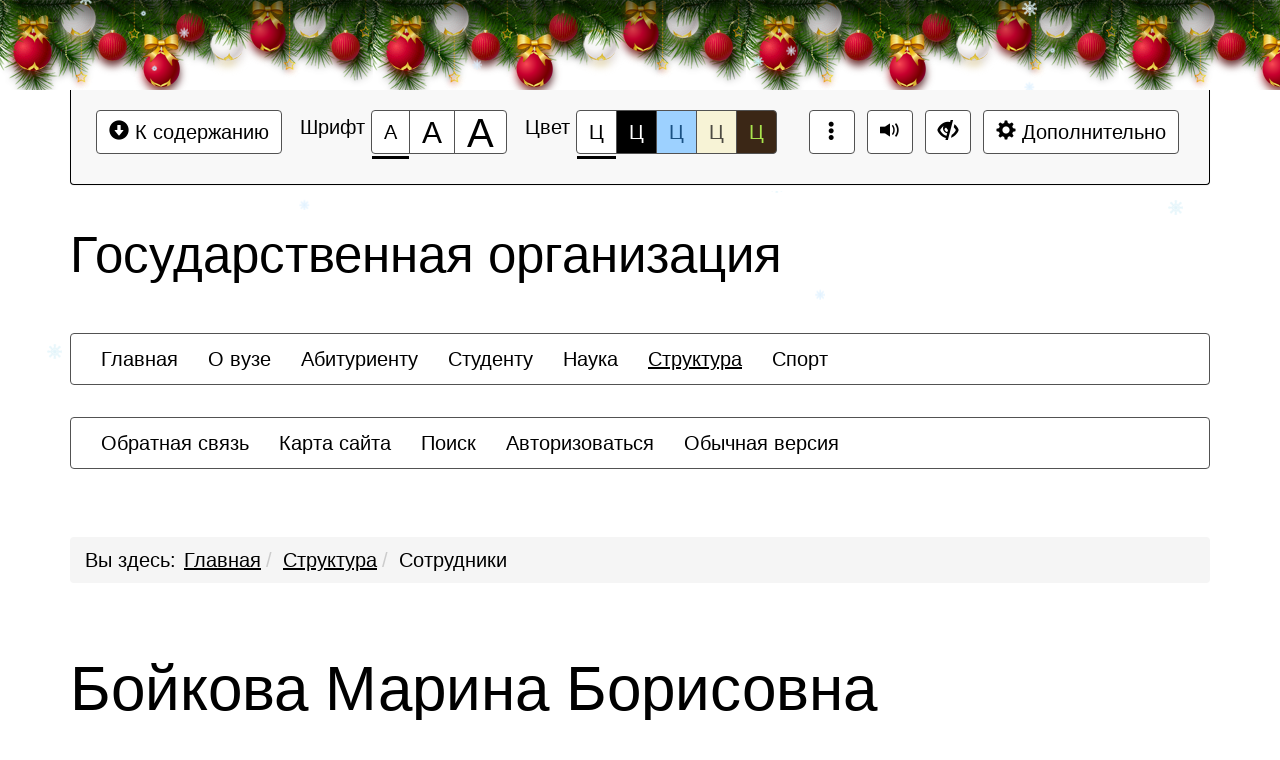

--- FILE ---
content_type: text/html; charset=UTF-8
request_url: https://kgufkst.ru/structure/employees/27817/?special_version=Y
body_size: 12163
content:
<!DOCTYPE html>
<html lang="ru">
    <head>
        <meta charset="UTF-8">
        <meta name="viewport" content="width=device-width, initial-scale=1.0">
        <meta name="description" content="">
        <meta name="keywords" content="">
        <meta name="author" content="">
        <title>
                            Бойкова Марина Борисовна                                </title>
                <!--[if lt IE 9]-->
            <script src="/local/templates/special_mibok_new_template/js/libs/respond.min.js"></script>
            <script src="/local/templates/special_mibok_new_template/js/libs/respond.min.js"></script>
            <script src="/local/templates/special_mibok_new_template/js/libs/css3-mediaqueries.js"></script>
        <!--&lt;!&ndash;-->
        <!--[endif]-->
               
        <meta http-equiv="Content-Type" content="text/html; charset=UTF-8" />
<meta name="robots" content="noindex, nofollow" />
<meta name="keywords" content="КГУФКСТ, Кубанский государственный университет физической культуры, спорта и туризма" />
<meta name="description" content="Кубанский государственный университет физической культуры, спорта и туризма" />
<link href="/bitrix/js/arturgolubev.newyear/style.min.css?17019592154474" type="text/css"  rel="stylesheet" />
<link href="/local/templates/special_mibok_new_template/css/libs/bootstrap.css?171328034785051" type="text/css"  data-template-style="true"  rel="stylesheet" />
<link href="/local/templates/special_mibok_new_template/css/style.css?171328034761077" type="text/css"  data-template-style="true"  rel="stylesheet" />
<link href="/local/templates/special_mibok_new_template/template_styles.css?171328216891" type="text/css"  data-template-style="true"  rel="stylesheet" />
<link rel="icon" href="/favicon.ico">
<script>var ny_snow_speed = 10, ny_snow_hide = "";</script>
<script src="/bitrix/js/arturgolubev.newyear/snow.min.js?v=1701959215" defer></script>
<script>var ny_snow_audio_lock = 0;</script>
<script src="/bitrix/js/arturgolubev.newyear/newyear.min.js?v=1713279356" defer></script>



<script src="/local/templates/special_mibok_new_template/js/libs/jquery.min.js?171328034795931"></script>
<script src="/local/templates/special_mibok_new_template/js/libs/bootstrap.min.js?171328034735795"></script>
<script src="/local/templates/special_mibok_new_template/components/bitrix/menu/.default/script.js?1713280347473"></script>
<script src="/local/templates/special_mibok_new_template/js/libs/jquery.scrollTo-min.js?17132803472790"></script>
<script src="/local/templates/special_mibok_new_template/js/libs/jquery.form.min.js?171328034715091"></script>
<script src="/local/templates/special_mibok_new_template/js/toolbar.js?171328034733000"></script>
<script src="/local/templates/special_mibok_new_template/js/menu.js?171328034728788"></script>
<script src="/local/templates/special_mibok_new_template/js/app.js?17132803476493"></script>
<script src="/local/templates/special_mibok_new_template/js/representation.js?17132803478898"></script>
<script src="/local/templates/special_mibok_new_template/js/voice.js?171328034740289"></script>

            </head>	
    <body><div class="b-page_newyear"><div class="b-page__content"><i class="b-head-decor"><i class="b-head-decor__inner b-head-decor__inner_n1"> <div class="b-ball b-ball_n1 b-ball_bounce" data-note="0"><div class="b-ball__right"></div><div class="b-ball__i"></div></div><div class="b-ball b-ball_n2 b-ball_bounce" data-note="1"><div class="b-ball__right"></div><div class="b-ball__i"></div></div><div class="b-ball b-ball_n3 b-ball_bounce" data-note="2"><div class="b-ball__right"></div><div class="b-ball__i"></div></div><div class="b-ball b-ball_n4 b-ball_bounce" data-note="3"><div class="b-ball__right"></div><div class="b-ball__i"></div></div><div class="b-ball b-ball_n5 b-ball_bounce" data-note="4"><div class="b-ball__right"></div><div class="b-ball__i"></div></div><div class="b-ball b-ball_n6 b-ball_bounce" data-note="5"><div class="b-ball__right"></div><div class="b-ball__i"></div></div><div class="b-ball b-ball_n7 b-ball_bounce" data-note="6"><div class="b-ball__right"></div><div class="b-ball__i"></div></div><div class="b-ball b-ball_n8 b-ball_bounce" data-note="7"><div class="b-ball__right"></div><div class="b-ball__i"></div></div><div class="b-ball b-ball_n9 b-ball_bounce" data-note="8"><div class="b-ball__right"></div><div class="b-ball__i"></div></div><div class="b-ball b-ball_i1"><div class="b-ball__right"></div><div class="b-ball__i"></div></div><div class="b-ball b-ball_i2"><div class="b-ball__right"></div><div class="b-ball__i"></div></div><div class="b-ball b-ball_i3"><div class="b-ball__right"></div><div class="b-ball__i"></div></div><div class="b-ball b-ball_i4"><div class="b-ball__right"></div><div class="b-ball__i"></div></div><div class="b-ball b-ball_i5"><div class="b-ball__right"></div><div class="b-ball__i"></div></div><div class="b-ball b-ball_i6"><div class="b-ball__right"></div><div class="b-ball__i"></div></div></i><i class="b-head-decor__inner b-head-decor__inner_n2"> <div class="b-ball b-ball_n1 b-ball_bounce" data-note="9"><div class="b-ball__right"></div><div class="b-ball__i"></div></div><div class="b-ball b-ball_n2 b-ball_bounce" data-note="10"><div class="b-ball__right"></div><div class="b-ball__i"></div></div><div class="b-ball b-ball_n3 b-ball_bounce" data-note="11"><div class="b-ball__right"></div><div class="b-ball__i"></div></div><div class="b-ball b-ball_n4 b-ball_bounce" data-note="12"><div class="b-ball__right"></div><div class="b-ball__i"></div></div><div class="b-ball b-ball_n5 b-ball_bounce" data-note="13"><div class="b-ball__right"></div><div class="b-ball__i"></div></div><div class="b-ball b-ball_n6 b-ball_bounce" data-note="14"><div class="b-ball__right"></div><div class="b-ball__i"></div></div><div class="b-ball b-ball_n7 b-ball_bounce" data-note="15"><div class="b-ball__right"></div><div class="b-ball__i"></div></div><div class="b-ball b-ball_n8 b-ball_bounce" data-note="16"><div class="b-ball__right"></div><div class="b-ball__i"></div></div><div class="b-ball b-ball_n9 b-ball_bounce" data-note="17"><div class="b-ball__right"></div><div class="b-ball__i"></div></div><div class="b-ball b-ball_i1"><div class="b-ball__right"></div><div class="b-ball__i"></div></div><div class="b-ball b-ball_i2"><div class="b-ball__right"></div><div class="b-ball__i"></div></div><div class="b-ball b-ball_i3"><div class="b-ball__right"></div><div class="b-ball__i"></div></div><div class="b-ball b-ball_i4"><div class="b-ball__right"></div><div class="b-ball__i"></div></div><div class="b-ball b-ball_i5"><div class="b-ball__right"></div><div class="b-ball__i"></div></div><div class="b-ball b-ball_i6"><div class="b-ball__right"></div><div class="b-ball__i"></div></div></i><i class="b-head-decor__inner b-head-decor__inner_n3"> <div class="b-ball b-ball_n1 b-ball_bounce" data-note="18"><div class="b-ball__right"></div><div class="b-ball__i"></div></div><div class="b-ball b-ball_n2 b-ball_bounce" data-note="19"><div class="b-ball__right"></div><div class="b-ball__i"></div></div><div class="b-ball b-ball_n3 b-ball_bounce" data-note="20"><div class="b-ball__right"></div><div class="b-ball__i"></div></div><div class="b-ball b-ball_n4 b-ball_bounce" data-note="21"><div class="b-ball__right"></div><div class="b-ball__i"></div></div><div class="b-ball b-ball_n5 b-ball_bounce" data-note="22"><div class="b-ball__right"></div><div class="b-ball__i"></div></div><div class="b-ball b-ball_n6 b-ball_bounce" data-note="23"><div class="b-ball__right"></div><div class="b-ball__i"></div></div><div class="b-ball b-ball_n7 b-ball_bounce" data-note="24"><div class="b-ball__right"></div><div class="b-ball__i"></div></div><div class="b-ball b-ball_n8 b-ball_bounce" data-note="25"><div class="b-ball__right"></div><div class="b-ball__i"></div></div><div class="b-ball b-ball_n9 b-ball_bounce" data-note="26"><div class="b-ball__right"></div><div class="b-ball__i"></div></div><div class="b-ball b-ball_i1"><div class="b-ball__right"></div><div class="b-ball__i"></div></div><div class="b-ball b-ball_i2"><div class="b-ball__right"></div><div class="b-ball__i"></div></div><div class="b-ball b-ball_i3"><div class="b-ball__right"></div><div class="b-ball__i"></div></div><div class="b-ball b-ball_i4"><div class="b-ball__right"></div><div class="b-ball__i"></div></div><div class="b-ball b-ball_i5"><div class="b-ball__right"></div><div class="b-ball__i"></div></div><div class="b-ball b-ball_i6"><div class="b-ball__right"></div><div class="b-ball__i"></div></div></i><i class="b-head-decor__inner b-head-decor__inner_n4"> <div class="b-ball b-ball_n1 b-ball_bounce" data-note="27"><div class="b-ball__right"></div><div class="b-ball__i"></div></div><div class="b-ball b-ball_n2 b-ball_bounce" data-note="28"><div class="b-ball__right"></div><div class="b-ball__i"></div></div><div class="b-ball b-ball_n3 b-ball_bounce" data-note="29"><div class="b-ball__right"></div><div class="b-ball__i"></div></div><div class="b-ball b-ball_n4 b-ball_bounce" data-note="30"><div class="b-ball__right"></div><div class="b-ball__i"></div></div><div class="b-ball b-ball_n5 b-ball_bounce" data-note="31"><div class="b-ball__right"></div><div class="b-ball__i"></div></div><div class="b-ball b-ball_n6 b-ball_bounce" data-note="32"><div class="b-ball__right"></div><div class="b-ball__i"></div></div><div class="b-ball b-ball_n7 b-ball_bounce" data-note="33"><div class="b-ball__right"></div><div class="b-ball__i"></div></div><div class="b-ball b-ball_n8 b-ball_bounce" data-note="34"><div class="b-ball__right"></div><div class="b-ball__i"></div></div><div class="b-ball b-ball_n9 b-ball_bounce" data-note="35"><div class="b-ball__right"></div><div class="b-ball__i"></div></div><div class="b-ball b-ball_i1"><div class="b-ball__right"></div><div class="b-ball__i"></div></div><div class="b-ball b-ball_i2"><div class="b-ball__right"></div><div class="b-ball__i"></div></div><div class="b-ball b-ball_i3"><div class="b-ball__right"></div><div class="b-ball__i"></div></div><div class="b-ball b-ball_i4"><div class="b-ball__right"></div><div class="b-ball__i"></div></div><div class="b-ball b-ball_i5"><div class="b-ball__right"></div><div class="b-ball__i"></div></div><div class="b-ball b-ball_i6"><div class="b-ball__right"></div><div class="b-ball__i"></div></div></i><i class="b-head-decor__inner b-head-decor__inner_n5"> <div class="b-ball b-ball_n1 b-ball_bounce" data-note="0"><div class="b-ball__right"></div><div class="b-ball__i"></div></div><div class="b-ball b-ball_n2 b-ball_bounce" data-note="1"><div class="b-ball__right"></div><div class="b-ball__i"></div></div><div class="b-ball b-ball_n3 b-ball_bounce" data-note="2"><div class="b-ball__right"></div><div class="b-ball__i"></div></div><div class="b-ball b-ball_n4 b-ball_bounce" data-note="3"><div class="b-ball__right"></div><div class="b-ball__i"></div></div><div class="b-ball b-ball_n5 b-ball_bounce" data-note="4"><div class="b-ball__right"></div><div class="b-ball__i"></div></div><div class="b-ball b-ball_n6 b-ball_bounce" data-note="5"><div class="b-ball__right"></div><div class="b-ball__i"></div></div><div class="b-ball b-ball_n7 b-ball_bounce" data-note="6"><div class="b-ball__right"></div><div class="b-ball__i"></div></div><div class="b-ball b-ball_n8 b-ball_bounce" data-note="7"><div class="b-ball__right"></div><div class="b-ball__i"></div></div><div class="b-ball b-ball_n9 b-ball_bounce" data-note="8"><div class="b-ball__right"></div><div class="b-ball__i"></div></div><div class="b-ball b-ball_i1"><div class="b-ball__right"></div><div class="b-ball__i"></div></div><div class="b-ball b-ball_i2"><div class="b-ball__right"></div><div class="b-ball__i"></div></div><div class="b-ball b-ball_i3"><div class="b-ball__right"></div><div class="b-ball__i"></div></div><div class="b-ball b-ball_i4"><div class="b-ball__right"></div><div class="b-ball__i"></div></div><div class="b-ball b-ball_i5"><div class="b-ball__right"></div><div class="b-ball__i"></div></div><div class="b-ball b-ball_i6"><div class="b-ball__right"></div><div class="b-ball__i"></div></div></i><i class="b-head-decor__inner b-head-decor__inner_n6"> <div class="b-ball b-ball_n1 b-ball_bounce" data-note="9"><div class="b-ball__right"></div><div class="b-ball__i"></div></div><div class="b-ball b-ball_n2 b-ball_bounce" data-note="10"><div class="b-ball__right"></div><div class="b-ball__i"></div></div><div class="b-ball b-ball_n3 b-ball_bounce" data-note="11"><div class="b-ball__right"></div><div class="b-ball__i"></div></div><div class="b-ball b-ball_n4 b-ball_bounce" data-note="12"><div class="b-ball__right"></div><div class="b-ball__i"></div></div><div class="b-ball b-ball_n5 b-ball_bounce" data-note="13"><div class="b-ball__right"></div><div class="b-ball__i"></div></div><div class="b-ball b-ball_n6 b-ball_bounce" data-note="14"><div class="b-ball__right"></div><div class="b-ball__i"></div></div><div class="b-ball b-ball_n7 b-ball_bounce" data-note="15"><div class="b-ball__right"></div><div class="b-ball__i"></div></div><div class="b-ball b-ball_n8 b-ball_bounce" data-note="16"><div class="b-ball__right"></div><div class="b-ball__i"></div></div><div class="b-ball b-ball_n9 b-ball_bounce" data-note="17"><div class="b-ball__right"></div><div class="b-ball__i"></div></div><div class="b-ball b-ball_i1"><div class="b-ball__right"></div><div class="b-ball__i"></div></div><div class="b-ball b-ball_i2"><div class="b-ball__right"></div><div class="b-ball__i"></div></div><div class="b-ball b-ball_i3"><div class="b-ball__right"></div><div class="b-ball__i"></div></div><div class="b-ball b-ball_i4"><div class="b-ball__right"></div><div class="b-ball__i"></div></div><div class="b-ball b-ball_i5"><div class="b-ball__right"></div><div class="b-ball__i"></div></div><div class="b-ball b-ball_i6"><div class="b-ball__right"></div><div class="b-ball__i"></div></div></i><i class="b-head-decor__inner b-head-decor__inner_n7"> <div class="b-ball b-ball_n1 b-ball_bounce" data-note="18"><div class="b-ball__right"></div><div class="b-ball__i"></div></div><div class="b-ball b-ball_n2 b-ball_bounce" data-note="19"><div class="b-ball__right"></div><div class="b-ball__i"></div></div><div class="b-ball b-ball_n3 b-ball_bounce" data-note="20"><div class="b-ball__right"></div><div class="b-ball__i"></div></div><div class="b-ball b-ball_n4 b-ball_bounce" data-note="21"><div class="b-ball__right"></div><div class="b-ball__i"></div></div><div class="b-ball b-ball_n5 b-ball_bounce" data-note="22"><div class="b-ball__right"></div><div class="b-ball__i"></div></div><div class="b-ball b-ball_n6 b-ball_bounce" data-note="23"><div class="b-ball__right"></div><div class="b-ball__i"></div></div><div class="b-ball b-ball_n7 b-ball_bounce" data-note="24"><div class="b-ball__right"></div><div class="b-ball__i"></div></div><div class="b-ball b-ball_n8 b-ball_bounce" data-note="25"><div class="b-ball__right"></div><div class="b-ball__i"></div></div><div class="b-ball b-ball_n9 b-ball_bounce" data-note="26"><div class="b-ball__right"></div><div class="b-ball__i"></div></div><div class="b-ball b-ball_i1"><div class="b-ball__right"></div><div class="b-ball__i"></div></div><div class="b-ball b-ball_i2"><div class="b-ball__right"></div><div class="b-ball__i"></div></div><div class="b-ball b-ball_i3"><div class="b-ball__right"></div><div class="b-ball__i"></div></div><div class="b-ball b-ball_i4"><div class="b-ball__right"></div><div class="b-ball__i"></div></div><div class="b-ball b-ball_i5"><div class="b-ball__right"></div><div class="b-ball__i"></div></div><div class="b-ball b-ball_i6"><div class="b-ball__right"></div><div class="b-ball__i"></div></div></i></i></div></div><style>@media (min-width: 767px){body{padding-top: 90px !important;}}@media (max-width: 767px){body{padding-top: 90px !important;}}</style>
                    <noindex>
                <div></div>
        <div class="bs-docs-panel color-1 images   voice-3 volume-0.5 origin font-size-100  voice-panel " id="c_panel_special">
    <div class="container wcag">
        <div class="panel panel-default panel-access">
            <div class="panel-body">
                <div class="btn-toolbar access-toolbar" id="access_toolbar" role="toolbar" data-path-params="/glaza_mibok_include/special_params.php" aria-label="Вспомогательная панель">   
                    <div class="container-fluid">
                        <div class='pull-left p-content'>
                            <div class="btn-group" role="group">
                                <button type="button" class="btn btn-default" tabindex="0" data-choice="content" aria-label="Перейти к основному содержанию" title="Перейти к основному содержанию"><span class="glyphicon glyphicon-circle-arrow-down"></span>&nbsp;К содержанию<span class="hover"></span></button>
                            </div>
                        </div>
                        <div class='pull-left p-font'>
                            <div class="btn-title">Шрифт</div>
                            <div class="btn-group btn-group-font-size" role="group">                                               
                                <button type="button" class="btn btn-default btn-font-size-100 checked" tabindex="-1" data-choice="font-size-100" aria-checked="true" aria-label="Размер шрифта 100%" title="Размер шрифта 100%"><span class="value">А</span><span class="hover"></span></button>
                                <button type="button" class="btn btn-default btn-font-size-150 " tabindex="-1" data-choice="font-size-150" aria-checked="true" aria-label="Размер шрифта 150%" title="Размер шрифта 150%"><span class="value">А</span><span class="hover"></span></button>
                                <button type="button" class="btn btn-default btn-font-size-200 " tabindex="-1" data-choice="font-size-200" aria-checked="true" aria-label="Размер шрифта 200%" title="Размер шрифта 200%"><span class="value">А</span><span class="hover"></span></button>
                            </div>
                        </div>
                        <div class='pull-left p-color'>
                            <div class="btn-title">Цвет</div>
                            <div class="btn-group btn-group-color" role="group">
                                <button type="button" class="btn btn-default btn-color-1 checked" tabindex="-1" data-choice="color-1" aria-checked="true" aria-label="Цветовая схема №1" title="Цветовая схема №1">Ц<span class="hover"></span></button>
                                <button type="button" class="btn btn-default btn-color-2 " tabindex="-1" data-choice="color-2" aria-checked="false" aria-label="Цветовая схема №2" title="Цветовая схема №2">Ц<span class="hover"></span></button>
                                <button type="button" class="btn btn-default btn-color-3 " tabindex="-1" data-choice="color-3" aria-checked="false" aria-label="Цветовая схема №3" title="Цветовая схема №3">Ц<span class="hover"></span></button>
								<button type="button" class="btn btn-default btn-color-4 " tabindex="-1" data-choice="color-4" aria-checked="false" aria-label="Цветовая схема №4" title="Цветовая схема №4">Ц<span class="hover"></span></button>
								<button type="button" class="btn btn-default btn-color-5 " tabindex="-1" data-choice="color-5" aria-checked="false" aria-label="Цветовая схема №5" title="Цветовая схема №5">Ц<span class="hover"></span></button>
                            </div>   
                        </div>
                        <div class='pull-right p-setting'>
                            <div class="btn-group" >
                                <button type="button" class="btn btn-default btn-font-switch " tabindex="-1" data-choice="font-switch" aria-checked="false" data-checked="false" title="Включить шрифт Брайля" data-titleon="Включить шрифт Брайля" data-titleoff="Включить оригинальный шрифт сайта"><span class="glyphicon glyphicon-option-vertical"></span><span class="hover"></span></button>
                            </div>
                                                            <div class="btn-group">
                                    <button type="button" class="btn btn-default btn-voice-off-on" tabindex="-1" data-choice="voice-off-on" aria-checked="true" data-checked="true" title="Звук включен" data-titleon="Звук включен" data-titleoff="Звук выключен"><span class="glyphicon glyphicon-volume-up"></span><span class="hover"></span></button>
                                </div>
                                                        <div class="btn-group" >
                                <a class="btn btn-default btn-exit" href="?special_version=N" tabindex="-1"  aria-label="Дополнительные настройки" title="Обычная версия сайта"><span class="glyphicon glyphicon-eye-close"></span><span class="hover"></span></a>
                            </div>

                            <div class="btn-group btn-group-setting" role="group">
                                <button type="button" class="btn btn-default" tabindex="-1" data-choice="setting" aria-label="Дополнительные настройки" title="Дополнительные настройки"><span class="glyphicon glyphicon-cog"></span>&nbsp;Дополнительно<span class="hover"></span></button>
                            </div>
                        </div>
                    </div>
                    <div class="panel-subsetting" aria-hidden="true">
                        <div class="container-fluid">
                            <div class="btn-title">Графика</div>
                            <div class="btn-group btn-group-images" role="group">
                                <button type="button" class="btn btn-default btn-images checked" tabindex="-1" data-choice="images" aria-checked="true" aria-label="Включить" title="Включить">Включить<span class="hover"></span></button>
								<button type="button" class="btn btn-default btn-images " tabindex="-1" data-choice="not-images" aria-checked="false" aria-label="Отключить" title=Отключить"">Отключить<span class="hover"></span></button>
                            </div>                                  
                            <div class="btn-group btn-group-mono" role="group">
                                <button type="button" class="btn btn-default btn-mono  " tabindex="-1" data-choice="mono" aria-checked="false" aria-label="Монохромные изображения" title="Монохромные изображения">Монохромные изображения<span class="hover"></span></button>
                            </div>                                  
                            <div class="btn-group btn-group-flash" role="group">
                                <button type="button" class="btn btn-default btn-flash " tabindex="-1" data-choice="flash" aria-checked="false" aria-label="Отключить Flash" title="Отключить Flash">Отключить Flash<span class="hover"></span></button>
                            </div>                                  
                        </div>
                        <div class="container-fluid">
                            <div class="btn-title">Кернинг</div>
                            <div class="btn-group btn-group-kerning" role="group">
                                <button type="button" class="btn btn-default btn-kerning-1 checked" tabindex="-1" data-choice="kerning-1" aria-checked="true" aria-label="Стандартный" title="Стандартный">Стандартный<span class="hover"></span></button>
                                <button type="button" class="btn btn-default btn-kerning-2 " tabindex="-1" data-choice="kerning-2" aria-checked="false" aria-label="Средний" title="Средний">Средний<span class="hover"></span></button>
                                <button type="button" class="btn btn-default btn-kerning-3 " tabindex="-1" data-choice="kerning-3" aria-checked="false" aria-label="Большой" title="Большой">Большой<span class="hover"></span></button>
                            </div>                                                                      
                        </div>
						<div class="container-fluid">
                            <div class="btn-title">Интервал</div>
                            <div class="btn-group btn-group-kerning" role="group">
                                <button type="button" class="btn btn-default btn-line-1 checked" tabindex="-1" data-choice="line-1" aria-checked="true" aria-label="Одинарный" title="Одинарный">Одинарный<span class="hover"></span></button>
                                <button type="button" class="btn btn-default btn-line-2 " tabindex="-1" data-choice="line-2" aria-checked="false" aria-label="Полуторный" title="Полуторный">Полуторный<span class="hover"></span></button>
                                <button type="button" class="btn btn-default btn-line-3 " tabindex="-1" data-choice="line-3" aria-checked="false" aria-label="Двойной" title="Двойной">Двойной<span class="hover"></span></button>
                            </div>                                                                      
                        </div>
                        <div class="container-fluid">
                            <div class="btn-title">Гарнитура</div>
                            <div class="btn-group btn-group-garnitura" role="group">
                                <button type="button" class="btn btn-default btn-garnitura-1 checked" tabindex="-1" data-choice="garnitura-1" aria-checked="true" aria-label="Без засечек" title="Без засечек">Без засечек<span class="hover"></span></button>
                                <button type="button" class="btn btn-default btn-garnitura-2 " tabindex="-1" data-choice="garnitura-2" aria-checked="false" aria-label="С засечками" title="С засечками">С засечками<span class="hover"></span></button>
                            </div> 
                        </div>
													<div class="container-fluid">
								<div class="btn-title">Звук</div>
								<div class="btn-group btn-group-voice" role="group">
									<button type="button" class="btn btn-default btn-voice-1 " tabindex="-1" data-choice="voice-1" aria-checked="false" aria-label="Отключить" title="Отключить"><span class="glyphicon glyphicon-volume-off"></span>&nbsp;Отключить<span class="hover"></span></button>
									<button type="button" class="btn btn-default btn-voice-2 " tabindex="-1" data-choice="voice-2" aria-checked="false" aria-label="Тише" title="Тише"><span class="glyphicon glyphicon glyphicon-minus-sign"></span>&nbsp;Тише<span class="hover"></span></button>
									<button type="button" class="btn btn-default btn-voice-3 checked" tabindex="-1" data-choice="voice-3" aria-checked="true" aria-label="Нормально" title="Нормально"><span class="glyphicon glyphicon-volume-up"></span>&nbsp;Нормально<span class="hover"></span></button>
									<button type="button" class="btn btn-default btn-voice-4 " tabindex="-1" data-choice="voice-4" aria-checked="false" aria-label="Громче" title="Громче"><span class="glyphicon glyphicon-plus-sign"></span>&nbsp;Громче<span class="hover"></span></button>
								</div> 
								<div class='pull-right p-loud'>
										Текущий уровень громкости: <span id='current-volume'>50</span>
								</div>
							</div>  
						                        <div class="panel-reset">
                            <div class="container-fluid">
                                <div class="btn-group btn-group-reset" role="group">
                                    <button type="button" class="btn btn-default btn-reset" tabindex="-1" data-choice="reset" aria-label="Вернуть стандартные настройки" title="Вернуть стандартные настройки"><span class="glyphicon glyphicon glyphicon-refresh"></span>&nbsp;Вернуть стандартные настройки<span class="hover"></span></button>
                                </div>   
                                <div class="btn-group btn-group-home" role="group">
                                    <a class="btn btn-default btn-exit"  href="?special_version=N" tabindex="-1"  aria-label="Обычная версия сайта" title="Обычная версия сайта"><span class="glyphicon glyphicon-eye-close"></span>&nbsp;Обычная версия сайта<span class="hover"></span></a>
                                </div>
                                <div class="btn-group btn-group-close" role="group">
                                    <button type="button" class="btn btn-default btn-close" tabindex="-1" data-choice="setting" aria-label="Закрыть дополнительные настройки" title="Закрыть дополнительные настройки"><span class="glyphicon glyphicon glyphicon-menu-up"></span>&nbsp;Закрыть дополнительные настройки<span class="hover"></span></button>
                                </div>  
                            </div>
                        </div>
                                                    <div class="author-mibok">
                                <a href="https://slabovid.ru/" target="_blank">&copy; Мибок: Версия для слабовидящих (модуль на сайт)</a>
                            </div>
                                            </div>
                    
  
                    
                </div>        
                
            </div>    
        </div>
    </div>
            <audio id='panel_sound' data-src='/bitrix/sounds/mibok.glaza/ru/' preload src="" data-volume="0.5"></audio>
    </div>

        <div id="content" class="font-size-100 color-1 images   kerning-1 line-1 garnitura-1 voice-3 volume-0.5 origin changebtstrp" data-volume="0.5">
            <header>
                <div class="bs-docs-header" role="banner">
                    <div class="container wcag">
                        <div class="row">
                            <div class="col-md-12">
                                <h2 class="template">Государственная организация</h2>
                            </div>
                        </div>
                    </div>
                    <div class="container wcag">
                        <nav class="navbar navbar-default top-menu">
    <div class="container-fluid">
        <div class="collapse1 " id="bs-navbar-c4df92ba9cce68166da947e334344618">
            <ul class="nav navbar-nav bx-components-menu" role="menubar" id="mb_c4df92ba9cce68166da947e334344618" aria-label="Верхнее меню">



						<li role="menuitem" aria-haspopup="false"  tabindex="0" aria-label="Элемент меню Главная">
				<a href="/" role="button" tabindex="-1">
					Главная				</a>
			</li>
			

						<li role="menuitem" aria-haspopup="false"  tabindex="-1" aria-label="Элемент меню О вузе">
				<a href="/o-vuze/" role="button" tabindex="-1">
					О вузе				</a>
			</li>
			

						<li role="menuitem" aria-haspopup="false"  tabindex="-1" aria-label="Элемент меню Абитуриенту">
				<a href="/enrollee/" role="button" tabindex="-1">
					Абитуриенту				</a>
			</li>
			

						<li role="menuitem" aria-haspopup="false"  tabindex="-1" aria-label="Элемент меню Студенту">
				<a href="/student/" role="button" tabindex="-1">
					Студенту				</a>
			</li>
			

						<li role="menuitem" aria-haspopup="false"  tabindex="-1" aria-label="Элемент меню Наука">
				<a href="/science/" role="button" tabindex="-1">
					Наука				</a>
			</li>
			

						<li role="menuitem" aria-haspopup="false" class="active" tabindex="-1" aria-label="Элемент меню Структура">
				<a href="/structure/" role="button" tabindex="-1">
					Структура				</a>
			</li>
			

						<li role="menuitem" aria-haspopup="false"  tabindex="-1" aria-label="Элемент меню Спорт">
				<a href="/sport/" role="button" tabindex="-1">
					Спорт				</a>
			</li>
			            </ul>
        </div>
    </div>
</nav>                                                                                                                                    
                        <nav class="navbar navbar-default special-mibok-menu">
    <div class="container-fluid">
        <div class="collapse1 " id="bs-navbar-8d14bd231bcd51a76fb6656cf859828f">
            <ul class="nav navbar-nav bx-components-menu" role="menubar" id="mb_8d14bd231bcd51a76fb6656cf859828f" aria-label="Служебное меню">



						<li role="menuitem" aria-haspopup="false"  tabindex="0" aria-label="Элемент меню Обратная связь">
				<a href="/feedback/new.php" role="button" tabindex="-1">
					Обратная связь				</a>
			</li>
			

						<li role="menuitem" aria-haspopup="false"  tabindex="-1" aria-label="Элемент меню Карта сайта">
				<a href="/search/map.php" role="button" tabindex="-1">
					Карта сайта				</a>
			</li>
			

						<li role="menuitem" aria-haspopup="false"  tabindex="-1" aria-label="Элемент меню Поиск">
				<a href="/search/index.php" role="button" tabindex="-1">
					Поиск				</a>
			</li>
			

						<li role="menuitem" aria-haspopup="false"  tabindex="-1" aria-label="Элемент меню Авторизоваться">
				<a href="/auth/" role="button" tabindex="-1">
					Авторизоваться				</a>
			</li>
			

						<li role="menuitem" aria-haspopup="false"  tabindex="-1" aria-label="Элемент меню Обычная версия">
				<a href="/?special_version=N" role="button" tabindex="-1">
					Обычная версия				</a>
			</li>
			            </ul>
        </div>
    </div>
</nav>                    </div>    
                </div>
            </header>
            <div class="container bs-docs-container wcag">
                <div class="row">
                    <div class="col-md-12">                           
                        <nav role="navigation">
						<ol id="breadcrumb" class="breadcrumb" aria-labelledby="breadcrumblabel"><li class="first" id="breadcrumblabel">Вы здесь:</li><li><a href="/" title="Главная">Главная</a></li><li><a href="/structure/" title="Структура">Структура</a></li><li><span tabindex="0">Сотрудники</span></li></ol></nav>                    </div>
                </div>
            </div>            
            <div class="container bs-docs-container wcag">
                <div class="row">
                    <div class="col-md-12" role="main" id="main_content">
                                                                            <h1 class="page-header">Бойкова Марина Борисовна</h1>
                           
                        <nav class="navbar navbar-default left-menu">
    <div class="container-fluid">
        <div class="collapse1 " id="bs-navbar-6deef430346d5b530f24af3124fe83c1">
            <ul class="nav navbar-nav bx-components-menu" role="menubar" id="mb_6deef430346d5b530f24af3124fe83c1" aria-label="Меню текущего раздела">



						<li role="menuitem" aria-haspopup="false"  tabindex="0" aria-label="Элемент меню Ректор">
				<a href="/structure/rektor/" role="button" tabindex="-1">
					Ректор				</a>
			</li>
			

						<li role="menuitem" aria-haspopup="false"  tabindex="-1" aria-label="Элемент меню Ректорат">
				<a href="/structure/rektorat/" role="button" tabindex="-1">
					Ректорат				</a>
			</li>
			

						<li role="menuitem" aria-haspopup="false"  tabindex="-1" aria-label="Элемент меню Факультеты">
				<a href="/structure/fakultety/" role="button" tabindex="-1">
					Факультеты				</a>
			</li>
			

						<li role="menuitem" aria-haspopup="false"  tabindex="-1" aria-label="Элемент меню Кафедры">
				<a href="/structure/kafedry/" role="button" tabindex="-1">
					Кафедры				</a>
			</li>
			

						<li role="menuitem" aria-haspopup="false"  tabindex="-1" aria-label="Элемент меню Магистратура">
				<a href="/structure/fakultety/master/" role="button" tabindex="-1">
					Магистратура				</a>
			</li>
			

						<li role="menuitem" aria-haspopup="false"  tabindex="-1" aria-label="Элемент меню Аспирантура и докторантура">
				<a href="/structure/aspirantura-i-doktorantura/index.php" role="button" tabindex="-1">
					Аспирантура и докторантура				</a>
			</li>
			

						<li role="menuitem" aria-haspopup="false"  tabindex="-1" aria-label="Элемент меню Диссертационный совет">
				<a href="/science/dissertatsionnyy-sovet-d-38-2-004-01/" role="button" tabindex="-1">
					Диссертационный совет				</a>
			</li>
			

						<li role="menuitem" aria-haspopup="false"  tabindex="-1" aria-label="Элемент меню НИИ проблем физической культуры и спорта">
				<a href="/science/nii-problem-fkis/" role="button" tabindex="-1">
					НИИ проблем физической культуры и спорта				</a>
			</li>
			

						<li role="menuitem" aria-haspopup="false"  tabindex="-1" aria-label="Элемент меню Гуманитарный колледж">
				<a href="/structure/uchilishcha/gumanitarnyy-kolledzh/" role="button" tabindex="-1">
					Гуманитарный колледж				</a>
			</li>
			

						<li role="menuitem" aria-haspopup="false"  tabindex="-1" aria-label="Элемент меню Училище (техникум) олимпийского резерва">
				<a href="/structure/uchilishcha/uchilishche-tekhnikum-olimpiyskogo-rezerva/" role="button" tabindex="-1">
					Училище (техникум) олимпийского резерва				</a>
			</li>
			

						<li role="menuitem" aria-haspopup="false"  tabindex="-1" aria-label="Элемент меню Библиотека">
				<a href="/structure/biblioteka/" role="button" tabindex="-1">
					Библиотека				</a>
			</li>
			

						<li role="menuitem" aria-haspopup="false"  tabindex="-1" aria-label="Элемент меню Редакционно-издательский отдел">
				<a href="/structure/upravleniya-otdely-tsentry-i-sluzhby/redaktsionno-izdatelskiy-otdel/" role="button" tabindex="-1">
					Редакционно-издательский отдел				</a>
			</li>
			

						<li role="menuitem" aria-haspopup="false"  tabindex="-1" aria-label="Элемент меню Научно-методический журнал «Физическая культура, спорт – наука и практика»">
				<a href="http://journal.kgufkst.ru/" role="button" tabindex="-1">
					Научно-методический журнал «Физическая культура, спорт – наука и практика»				</a>
			</li>
			

						<li role="menuitem" aria-haspopup="false"  tabindex="-1" aria-label="Элемент меню Водно-оздоровительный центр «Гармония»">
				<a href="https://kgufkst.ru/vodno-ozdorovitelnyy-tsentr-garmoniya/" role="button" tabindex="-1">
					Водно-оздоровительный центр «Гармония»				</a>
			</li>
			

						<li role="menuitem" aria-haspopup="false"  tabindex="-1" aria-label="Элемент меню Учебно-оздоровительная база «БЕТТА»">
				<a href="/uchebno-ozdorovitelnaya-baza-betta/" role="button" tabindex="-1">
					Учебно-оздоровительная база «БЕТТА»				</a>
			</li>
			

						<li role="menuitem" aria-haspopup="false"  tabindex="-1" aria-label="Элемент меню Олимпийская академия Юга">
				<a href="/structure/olimpiyskaya-akademiya-yuga/" role="button" tabindex="-1">
					Олимпийская академия Юга				</a>
			</li>
			

	                
                <li role="menuitem" aria-haspopup="true" class="dropdown " tabindex="-1" aria-label="Элемент меню Профком">
                    <a href="/structure/profkom/" class="dropdown-toggle" role="button" aria-expanded="false" tabindex="-1">Профком<span class="caret"></span></a>			
				<ul class="dropdown-menu" role="menu" aria-hidden="true">			
	

						
			<li role="menuitem" aria-haspopup="false"  tabindex="-1" aria-label="Элемент меню Профсоюзный комитет преподавателей и сотрудников">
								<a href="/structure/prepodavatelskiy-profkom" role="button" tabindex="-1">Профсоюзный комитет преподавателей и сотрудников</a>
			</li>
			

						
			<li role="menuitem" aria-haspopup="false"  tabindex="-1" aria-label="Элемент меню Студенческий профком">
								<a href="/structure/studencheskiy-profkom" role="button" tabindex="-1">Студенческий профком</a>
			</li>
			
	</ul></li>	

						<li role="menuitem" aria-haspopup="false"  tabindex="-1" aria-label="Элемент меню Совет ветеранов">
				<a href="/structure/sovet-veteranov/" role="button" tabindex="-1">
					Совет ветеранов				</a>
			</li>
			

						<li role="menuitem" aria-haspopup="false"  tabindex="-1" aria-label="Элемент меню Студенческий совет">
				<a href="/o-vuze/sovet-studencheskogo-samoupravleniya/" role="button" tabindex="-1">
					Студенческий совет				</a>
			</li>
			            </ul>
        </div>
    </div>
</nav>                      
						
						<div class="page_body">
<div class="element-detail">    
        	
                        <p></p>
            
                        <p>
                Повышение квалификации:&nbsp;
                Управление качеством профессионального образования Модуль 1 &amp;quot;Введение ФГОС 3++: новые требования новые условия&amp;quot;. 16 часов 2018 год&nbsp;/&nbsp;&amp;quot;Нормативно-правовое и методическое обеспечение образовательного процесса в условиях введения ФГОС ВО&amp;quot; 72 часа ПК-1 №001078 22.04.2016 год&nbsp;/&nbsp;&amp;quot;Первая помощь&amp;quot;  16 часов ПК-1 № 002758 19.10.2018 год&nbsp;/&nbsp;&amp;quot;Использование информационно-коммуникационных технологий в образовательной и научной деятельности&amp;quot; 72 часов ПК-1 №003089 23.11.2018 год&nbsp;/&nbsp;&amp;quot;Профессиональная переподготовка в АНО ВПО КИМПИМ по программе &amp;quot;&amp;quot;Социальная работа&amp;quot;&amp;quot; ПП №671725 2013 год&nbsp;/&nbsp;Управление качеством образования по теме &amp;quot;&amp;quot;Семь ошибок допускаемых вузами при государственной аккредитации и контрольно-надзорных мероприятиях&amp;quot;&amp;quot; 40 часов № 122404479733 03.02. 2017 год&nbsp;/&nbsp;&amp;quot;&amp;quot;Особенности организации практики обучающихся в том числе с ограниченными возможностями здоровья и инвалидов осваивающих основные профессиональные образовательные программы высшего образования&amp;quot;&amp;quot; КГУФКСТ 72 часа ПК-1 № 001700 31.03.2017 год&nbsp;/&nbsp;&amp;quot;&amp;quot;Педагогика профессионального образования&amp;quot;&amp;quot; 16 часов ПК-1 № 003779 20.02.2019 года&amp;quot;            </p>
                                <p>
                Преподаваемые дисциплины:&nbsp;
                Производственная практика: практика по получению профессиональных умений и опыта профессиональной деятельности&nbsp;/&nbsp;Социальная защита инвалидов&nbsp;/&nbsp;Специальная педагогика&nbsp;/&nbsp;Производственная практика: научно-исследовательская работа&nbsp;/&nbsp;Производственная практика: преддипломная практика&nbsp;/&nbsp;Профилактика негативных социальных явлений            </p>
                                <p>
                Ученая степень:&nbsp;
                Кандидат педагогических наук            </p>
                                <p>
                Ученое звание:&nbsp;
                Доцент            </p>
                                <p>
                Должность для кафедры :&nbsp;
                Доцент кафедры            </p>
                    
                        <p>Картинка для анонса:&nbsp;
                <a href="/upload/iblock/eea/Boykova-Marina-Borisovna_.jpg" target="_blank">Загрузить</a>
            </p>
                  
</div> <div class="panel-group"><a class="btn btn-default" href="/structure/employees/"><span class="glyphicon glyphicon-circle-arrow-left"></span>&nbsp;Возврат к списку</a></div>
	
</div>
                    </div>
                </div>
            </div>      
                        <footer class="bs-docs-footer" role="contentinfo">
                <div class="container wcag">
                    <div class="panel-group">
                        <button type="button" class="btn btn-default go-top" tabindex="0" aria-label="Перейти к началу страницы"><span class="glyphicon glyphicon-circle-arrow-up"></span>&nbsp;Перейти к началу страницы<span class="hover"></span></button>
                    </div>    
                    <nav class="navbar navbar-default mibok-menu">
    <div class="container-fluid">
        <div class="collapse1 " id="bs-navbar-f2149cc2916489af4d0b19e5d4b52bed">
            <ul class="nav navbar-nav bx-components-menu" role="menubar" id="mb_f2149cc2916489af4d0b19e5d4b52bed" aria-label="Служебное меню">



						<li role="menuitem" aria-haspopup="false"  tabindex="0" aria-label="Элемент меню Расписание занятий">
				<a href="/student/raspisanie-zanyatiy/index.php" role="button" tabindex="-1">
					Расписание занятий				</a>
			</li>
			

						<li role="menuitem" aria-haspopup="false"  tabindex="-1" aria-label="Элемент меню Учебные графики">
				<a href="/student/uchebnye-grafiki/" role="button" tabindex="-1">
					Учебные графики				</a>
			</li>
			

						<li role="menuitem" aria-haspopup="false"  tabindex="-1" aria-label="Элемент меню Расписание экзаменов">
				<a href="/student/raspisanie-ekzamenov/" role="button" tabindex="-1">
					Расписание экзаменов				</a>
			</li>
			

						<li role="menuitem" aria-haspopup="false"  tabindex="-1" aria-label="Элемент меню График устранения задолженностей">
				<a href="/student/grafik-ustraneniya-zadolzhennostey/" role="button" tabindex="-1">
					График устранения задолженностей				</a>
			</li>
			

						<li role="menuitem" aria-haspopup="false"  tabindex="-1" aria-label="Элемент меню График повторной промежуточной аттестации">
				<a href="/student/grafik-povtornoy-promezhutochnoy-attestatsii/" role="button" tabindex="-1">
					График повторной промежуточной аттестации				</a>
			</li>
			            </ul>
        </div>
    </div>
</nav><nav class="navbar navbar-default mibok-menu">
    <div class="container-fluid">
        <div class="collapse1 " id="bs-navbar-a345481e0d57c4b3d0bedeffccf9c84f">
            <ul class="nav navbar-nav bx-components-menu" role="menubar" id="mb_a345481e0d57c4b3d0bedeffccf9c84f" aria-label="Служебное меню">



						<li role="menuitem" aria-haspopup="false"  tabindex="0" aria-label="Элемент меню Горячая линия по вопросам СПО">
				<a href="/student/hottelspo.jpg" role="button" tabindex="-1">
					Горячая линия по вопросам СПО				</a>
			</li>
			

						<li role="menuitem" aria-haspopup="false"  tabindex="-1" aria-label="Элемент меню Внутренняя система оценки качества образования">
				<a href="/vnutrennyaya-sistema-otsenki-kachestva-obrazovaniya/" role="button" tabindex="-1">
					Внутренняя система оценки качества образования				</a>
			</li>
			

						<li role="menuitem" aria-haspopup="false"  tabindex="-1" aria-label="Элемент меню Национальный проект «Наука и университеты»">
				<a href="/nauka-i-universitety" role="button" tabindex="-1">
					Национальный проект «Наука и университеты»				</a>
			</li>
			

						<li role="menuitem" aria-haspopup="false"  tabindex="-1" aria-label="Элемент меню Меры поддержки молодых семей">
				<a href="/mery-podderzhki-molodykh-semey/" role="button" tabindex="-1">
					Меры поддержки молодых семей				</a>
			</li>
			

						<li role="menuitem" aria-haspopup="false"  tabindex="-1" aria-label="Элемент меню Водно-оздоровительный центр «Гармония»">
				<a href="/vodno-ozdorovitelnyy-tsentr-garmoniya/" role="button" tabindex="-1">
					Водно-оздоровительный центр «Гармония»				</a>
			</li>
			

						<li role="menuitem" aria-haspopup="false"  tabindex="-1" aria-label="Элемент меню Водно-спортивный клуб «Академия плавания»">
				<a href="/vodno-sportivnyy-klub-akademiya-plavaniya/" role="button" tabindex="-1">
					Водно-спортивный клуб «Академия плавания»				</a>
			</li>
			

						<li role="menuitem" aria-haspopup="false"  tabindex="-1" aria-label="Элемент меню Учебно-оздоровительная база «БЕТТА»">
				<a href="/uchebno-ozdorovitelnaya-baza-betta/index.php" role="button" tabindex="-1">
					Учебно-оздоровительная база «БЕТТА»				</a>
			</li>
			

						<li role="menuitem" aria-haspopup="false"  tabindex="-1" aria-label="Элемент меню Противодействие идеологии экстремизма и терроризма">
				<a href="/protivodeystvie-ideologii-ekstremizma-i-terrorizma/index.php" role="button" tabindex="-1">
					Противодействие идеологии экстремизма и терроризма				</a>
			</li>
			

						<li role="menuitem" aria-haspopup="false"  tabindex="-1" aria-label="Элемент меню Противодействие коррупции">
				<a href="/protivodeystvie-korruptsii-2/index.php" role="button" tabindex="-1">
					Противодействие коррупции				</a>
			</li>
			

						<li role="menuitem" aria-haspopup="false"  tabindex="-1" aria-label="Элемент меню Спорт - норма жизни">
				<a href="/sport-norma-zhizni/" role="button" tabindex="-1">
					Спорт - норма жизни				</a>
			</li>
			

						<li role="menuitem" aria-haspopup="false"  tabindex="-1" aria-label="Элемент меню Физкультурно-оздоровительные услуги">
				<a href="/platnye-fizkulturno-ozdorovitelnye-uslugi" role="button" tabindex="-1">
					Физкультурно-оздоровительные услуги				</a>
			</li>
			

						<li role="menuitem" aria-haspopup="false"  tabindex="-1" aria-label="Элемент меню Обучение служением">
				<a href="/obuchenie-sluzheniem/" role="button" tabindex="-1">
					Обучение служением				</a>
			</li>
			            </ul>
        </div>
    </div>
</nav><nav class="navbar navbar-default bottom-menu">
    <div class="container-fluid">
        <div class="collapse1 " id="bs-navbar-acb2871734bbaefa7fcbb2be33311daa">
            <ul class="nav navbar-nav bx-components-menu" role="menubar" id="mb_acb2871734bbaefa7fcbb2be33311daa" aria-label="Нижнее меню">



						<li role="menuitem" aria-haspopup="false"  tabindex="0" aria-label="Элемент меню История">
				<a href="/o-vuze/istoriya/" role="button" tabindex="-1">
					История				</a>
			</li>
			

						<li role="menuitem" aria-haspopup="false"  tabindex="-1" aria-label="Элемент меню Устав">
				<a href="/o-vuze/ustav/" role="button" tabindex="-1">
					Устав				</a>
			</li>
			

						<li role="menuitem" aria-haspopup="false"  tabindex="-1" aria-label="Элемент меню Лицензия">
				<a href="/o-vuze/litsenziya/" role="button" tabindex="-1">
					Лицензия				</a>
			</li>
			

						<li role="menuitem" aria-haspopup="false"  tabindex="-1" aria-label="Элемент меню Аккредитация">
				<a href="/o-vuze/akkreditatsiya/" role="button" tabindex="-1">
					Аккредитация				</a>
			</li>
			

						<li role="menuitem" aria-haspopup="false"  tabindex="-1" aria-label="Элемент меню Международное сотрудничество">
				<a href="/o-vuze/mezhdunarodnoe-sotrudnichestvo/" role="button" tabindex="-1">
					Международное сотрудничество				</a>
			</li>
			

						<li role="menuitem" aria-haspopup="false"  tabindex="-1" aria-label="Элемент меню Музей">
				<a href="/o-vuze/muzey/" role="button" tabindex="-1">
					Музей				</a>
			</li>
			

						<li role="menuitem" aria-haspopup="false"  tabindex="-1" aria-label="Элемент меню Материально-техническая база">
				<a href="/o-vuze/materialno-tekhnicheskaya-baza/" role="button" tabindex="-1">
					Материально-техническая база				</a>
			</li>
			

						<li role="menuitem" aria-haspopup="false"  tabindex="-1" aria-label="Элемент меню Видео о вузе">
				<a href="/o-vuze/video-o-vuze/" role="button" tabindex="-1">
					Видео о вузе				</a>
			</li>
			            </ul>
        </div>
    </div>
</nav><nav class="navbar navbar-default mibok-menu">
    <div class="container-fluid">
        <div class="collapse1 " id="bs-navbar-95d4925d83a372f6f505dae1412ace11">
            <ul class="nav navbar-nav bx-components-menu" role="menubar" id="mb_95d4925d83a372f6f505dae1412ace11" aria-label="Служебное меню">



						<li role="menuitem" aria-haspopup="false"  tabindex="0" aria-label="Элемент меню Ректор">
				<a href="/structure/rektor/" role="button" tabindex="-1">
					Ректор				</a>
			</li>
			

						<li role="menuitem" aria-haspopup="false"  tabindex="-1" aria-label="Элемент меню Ректорат">
				<a href="/structure/rektorat/" role="button" tabindex="-1">
					Ректорат				</a>
			</li>
			

						<li role="menuitem" aria-haspopup="false"  tabindex="-1" aria-label="Элемент меню Факультеты">
				<a href="/structure/fakultety/" role="button" tabindex="-1">
					Факультеты				</a>
			</li>
			

						<li role="menuitem" aria-haspopup="false"  tabindex="-1" aria-label="Элемент меню Кафедры">
				<a href="/structure/kafedry/" role="button" tabindex="-1">
					Кафедры				</a>
			</li>
			

						<li role="menuitem" aria-haspopup="false"  tabindex="-1" aria-label="Элемент меню Магистратура">
				<a href="/structure/fakultety/master/" role="button" tabindex="-1">
					Магистратура				</a>
			</li>
			

						<li role="menuitem" aria-haspopup="false"  tabindex="-1" aria-label="Элемент меню Аспирантура и докторантура">
				<a href="/structure/aspirantura-i-doktorantura/" role="button" tabindex="-1">
					Аспирантура и докторантура				</a>
			</li>
			

						<li role="menuitem" aria-haspopup="false"  tabindex="-1" aria-label="Элемент меню Диссертационный совет">
				<a href="/science/dissertatsionnyy-sovet-d-38-2-004-01/" role="button" tabindex="-1">
					Диссертационный совет				</a>
			</li>
			

						<li role="menuitem" aria-haspopup="false"  tabindex="-1" aria-label="Элемент меню НИИ проблем физической культуры и спорта">
				<a href="/science/nii-problem-fkis/" role="button" tabindex="-1">
					НИИ проблем физической культуры и спорта				</a>
			</li>
			

						<li role="menuitem" aria-haspopup="false"  tabindex="-1" aria-label="Элемент меню Гуманитарный колледж">
				<a href="/structure/uchilishcha/gumanitarnyy-kolledzh/" role="button" tabindex="-1">
					Гуманитарный колледж				</a>
			</li>
			

						<li role="menuitem" aria-haspopup="false"  tabindex="-1" aria-label="Элемент меню Училище (техникум) олимпийского резерва">
				<a href="/structure/uchilishcha/uchilishche-tekhnikum-olimpiyskogo-rezerva/" role="button" tabindex="-1">
					Училище (техникум) олимпийского резерва				</a>
			</li>
			

						<li role="menuitem" aria-haspopup="false"  tabindex="-1" aria-label="Элемент меню Библиотека">
				<a href="/structure/biblioteka/" role="button" tabindex="-1">
					Библиотека				</a>
			</li>
			

						<li role="menuitem" aria-haspopup="false"  tabindex="-1" aria-label="Элемент меню Редакционно-издательский отдел">
				<a href="/structure/upravleniya-otdely-tsentry-i-sluzhby/redaktsionno-izdatelskiy-otdel/" role="button" tabindex="-1">
					Редакционно-издательский отдел				</a>
			</li>
			

						<li role="menuitem" aria-haspopup="false"  tabindex="-1" aria-label="Элемент меню Научно-методический журнал">
				<a href="http://journal.kgufkst.ru/" role="button" tabindex="-1">
					Научно-методический журнал				</a>
			</li>
			

						<li role="menuitem" aria-haspopup="false"  tabindex="-1" aria-label="Элемент меню Водно-оздоровительный центр «Гармония»">
				<a href="https://kgufkst.ru/vodno-ozdorovitelnyy-tsentr-garmoniya/" role="button" tabindex="-1">
					Водно-оздоровительный центр «Гармония»				</a>
			</li>
			

						<li role="menuitem" aria-haspopup="false"  tabindex="-1" aria-label="Элемент меню Фитнес центр"><a href="" title="Доступ запрещен" role="button" tabindex="-1">Фитнес центр</a></li>
			

						<li role="menuitem" aria-haspopup="false"  tabindex="-1" aria-label="Элемент меню Учебно-оздоровительная база «БЕТТА»">
				<a href="/uchebno-ozdorovitelnaya-baza-betta/" role="button" tabindex="-1">
					Учебно-оздоровительная база «БЕТТА»				</a>
			</li>
			

						<li role="menuitem" aria-haspopup="false"  tabindex="-1" aria-label="Элемент меню Управления, отделы, центры и службы">
				<a href="/structure/upravleniya-otdely-tsentry-i-sluzhby/" role="button" tabindex="-1">
					Управления, отделы, центры и службы				</a>
			</li>
			

						<li role="menuitem" aria-haspopup="false"  tabindex="-1" aria-label="Элемент меню Олимпийская академия Юга">
				<a href="/structure/olimpiyskaya-akademiya-yuga/" role="button" tabindex="-1">
					Олимпийская академия Юга				</a>
			</li>
			

						<li role="menuitem" aria-haspopup="false"  tabindex="-1" aria-label="Элемент меню Профком">
				<a href="/structure/profkom/" role="button" tabindex="-1">
					Профком				</a>
			</li>
			

						<li role="menuitem" aria-haspopup="false"  tabindex="-1" aria-label="Элемент меню Совет ветеранов">
				<a href="/structure/sovet-veteranov/" role="button" tabindex="-1">
					Совет ветеранов				</a>
			</li>
			

						<li role="menuitem" aria-haspopup="false"  tabindex="-1" aria-label="Элемент меню Студенческий совет">
				<a href="/o-vuze/sovet-studencheskogo-samoupravleniya/" role="button" tabindex="-1">
					Студенческий совет				</a>
			</li>
			            </ul>
        </div>
    </div>
</nav><nav class="navbar navbar-default mibok-menu">
    <div class="container-fluid">
        <div class="collapse1 " id="bs-navbar-ea0d3fdbcfc9ccbb743adc7ae6686e8b">
            <ul class="nav navbar-nav bx-components-menu" role="menubar" id="mb_ea0d3fdbcfc9ccbb743adc7ae6686e8b" aria-label="Служебное меню">



						<li role="menuitem" aria-haspopup="false"  tabindex="0" aria-label="Элемент меню НИИ проблем физической культуры и спорта">
				<a href="/science/nii-problem-fkis/" role="button" tabindex="-1">
					НИИ проблем физической культуры и спорта				</a>
			</li>
			

						<li role="menuitem" aria-haspopup="false"  tabindex="-1" aria-label="Элемент меню Научно-организационный отдел">
				<a href="/science/nauchno-organizatsionnyy-otdel/" role="button" tabindex="-1">
					Научно-организационный отдел				</a>
			</li>
			

						<li role="menuitem" aria-haspopup="false"  tabindex="-1" aria-label="Элемент меню Научно-исследовательские лаборатории">
				<a href="/science/nauchno-issledovatelskie-laboratorii/" role="button" tabindex="-1">
					Научно-исследовательские лаборатории				</a>
			</li>
			

						<li role="menuitem" aria-haspopup="false"  tabindex="-1" aria-label="Элемент меню Аспирантура и докторантура">
				<a href="/structure/aspirantura-i-doktorantura/" role="button" tabindex="-1">
					Аспирантура и докторантура				</a>
			</li>
			

						<li role="menuitem" aria-haspopup="false"  tabindex="-1" aria-label="Элемент меню Совет молодых ученых">
				<a href="/science/sovet-molodykh-uchenykh/" role="button" tabindex="-1">
					Совет молодых ученых				</a>
			</li>
			

						<li role="menuitem" aria-haspopup="false"  tabindex="-1" aria-label="Элемент меню Диссертационный совет">
				<a href="/science/dissertatsionnyy-sovet-d-38-2-004-01/" role="button" tabindex="-1">
					Диссертационный совет				</a>
			</li>
			

						<li role="menuitem" aria-haspopup="false"  tabindex="-1" aria-label="Элемент меню Студенческое научное объединение">
				<a href="/science/studencheskoe-nauchnoe-obshchestvo/" role="button" tabindex="-1">
					Студенческое научное объединение				</a>
			</li>
			

						<li role="menuitem" aria-haspopup="false"  tabindex="-1" aria-label="Элемент меню Конференции, конгрессы">
				<a href="/science/konferentsii-kongressy/" role="button" tabindex="-1">
					Конференции, конгрессы				</a>
			</li>
			

						<li role="menuitem" aria-haspopup="false"  tabindex="-1" aria-label="Элемент меню Редакционно-издательский отдел">
				<a href="/structure/upravleniya-otdely-tsentry-i-sluzhby/redaktsionno-izdatelskiy-otdel/" role="button" tabindex="-1">
					Редакционно-издательский отдел				</a>
			</li>
			

						<li role="menuitem" aria-haspopup="false"  tabindex="-1" aria-label="Элемент меню Научно-методический журнал «Физическая культура, спорт – наука и практика»">
				<a href="http://journal.kgufkst.ru/" role="button" tabindex="-1">
					Научно-методический журнал «Физическая культура, спорт – наука и практика»				</a>
			</li>
			

						<li role="menuitem" aria-haspopup="false"  tabindex="-1" aria-label="Элемент меню Результаты научно-исследовательской деятельности">
				<a href="/science/rezultaty-nauchno-issledovatelskoy-deyatelnosti/" role="button" tabindex="-1">
					Результаты научно-исследовательской деятельности				</a>
			</li>
			

						<li role="menuitem" aria-haspopup="false"  tabindex="-1" aria-label="Элемент меню Сотрудничество с образовательными организациями и учреждениями">
				<a href="/science/sotrudnichestvo-s-obrazovatelnymi-organizatsiyami-i-uchrezhdeniyami/" role="button" tabindex="-1">
					Сотрудничество с образовательными организациями и учреждениями				</a>
			</li>
			

						<li role="menuitem" aria-haspopup="false"  tabindex="-1" aria-label="Элемент меню Конкурс на замещение должностей научных работников">
				<a href="/science/konkurs-na-zameshchenie-dolzhnostey-nauchnykh-rabotnikov/" role="button" tabindex="-1">
					Конкурс на замещение должностей научных работников				</a>
			</li>
			            </ul>
        </div>
    </div>
</nav><nav class="navbar navbar-default mibok-menu">
    <div class="container-fluid">
        <div class="collapse1 " id="bs-navbar-f0631d8c30767ec21922cfb9508e28bd">
            <ul class="nav navbar-nav bx-components-menu" role="menubar" id="mb_f0631d8c30767ec21922cfb9508e28bd" aria-label="Служебное меню">



						<li role="menuitem" aria-haspopup="false"  tabindex="0" aria-label="Элемент меню Направления и профили подготовки"><a href="" title="Доступ запрещен" role="button" tabindex="-1">Направления и профили подготовки</a></li>
			

						<li role="menuitem" aria-haspopup="false"  tabindex="-1" aria-label="Элемент меню Документы на право ведения образовательной деятельности ФГБОУ ВО КГУФКСТ">
				<a href="/o-vuze/litsenziya/" role="button" tabindex="-1">
					Документы на право ведения образовательной деятельности ФГБОУ ВО КГУФКСТ				</a>
			</li>
			            </ul>
        </div>
    </div>
</nav><nav class="navbar navbar-default mibok-menu">
    <div class="container-fluid">
        <div class="collapse1 " id="bs-navbar-770f711e5a5bff23f931ef5379fb81a2">
            <ul class="nav navbar-nav bx-components-menu" role="menubar" id="mb_770f711e5a5bff23f931ef5379fb81a2" aria-label="Служебное меню">



						<li role="menuitem" aria-haspopup="false"  tabindex="0" aria-label="Элемент меню Расписание занятий">
				<a href="/student/raspisanie-zanyatiy/" role="button" tabindex="-1">
					Расписание занятий				</a>
			</li>
			

						<li role="menuitem" aria-haspopup="false"  tabindex="-1" aria-label="Элемент меню Расписание экзаменов">
				<a href="/student/raspisanie-ekzamenov/" role="button" tabindex="-1">
					Расписание экзаменов				</a>
			</li>
			

						<li role="menuitem" aria-haspopup="false"  tabindex="-1" aria-label="Элемент меню Учебные графики">
				<a href="/student/uchebnye-grafiki" role="button" tabindex="-1">
					Учебные графики				</a>
			</li>
			

						<li role="menuitem" aria-haspopup="false"  tabindex="-1" aria-label="Элемент меню График устранения задолженностей">
				<a href="/student/grafik-ustraneniya-zadolzhennostey/" role="button" tabindex="-1">
					График устранения задолженностей				</a>
			</li>
			

						<li role="menuitem" aria-haspopup="false"  tabindex="-1" aria-label="Элемент меню График повторной промежуточной аттестации">
				<a href="/student/grafik-povtornoy-promezhutochnoy-attestatsii/" role="button" tabindex="-1">
					График повторной промежуточной аттестации				</a>
			</li>
			

						<li role="menuitem" aria-haspopup="false"  tabindex="-1" aria-label="Элемент меню Расписание ГИА">
				<a href="/student/raspisanie-gia/" role="button" tabindex="-1">
					Расписание ГИА				</a>
			</li>
			

						<li role="menuitem" aria-haspopup="false"  tabindex="-1" aria-label="Элемент меню Электронная библиотека КГУФКСТ">
				<a href="http://lib.kgufkst.ru/MegaPro/Web" role="button" tabindex="-1">
					Электронная библиотека КГУФКСТ				</a>
			</li>
			

						<li role="menuitem" aria-haspopup="false"  tabindex="-1" aria-label="Элемент меню Конкурсы и олимпиады, выставки, смотры">
				<a href="/student/konkursy-i-olimpiady-vystavki-smotry/" role="button" tabindex="-1">
					Конкурсы и олимпиады, выставки, смотры				</a>
			</li>
			

						<li role="menuitem" aria-haspopup="false"  tabindex="-1" aria-label="Элемент меню Социально-психологическая служба">
				<a href="/structure/upravleniya-otdely-tsentry-i-sluzhby/sotsialno-psikhologicheskaya-sluzhba/index.php" role="button" tabindex="-1">
					Социально-психологическая служба				</a>
			</li>
			

						<li role="menuitem" aria-haspopup="false"  tabindex="-1" aria-label="Элемент меню Студенческий совет">
				<a href="/o-vuze/sovet-studencheskogo-samoupravleniya/" role="button" tabindex="-1">
					Студенческий совет				</a>
			</li>
			

						<li role="menuitem" aria-haspopup="false"  tabindex="-1" aria-label="Элемент меню Студенческий профком">
				<a href="/structure/studencheskiy-profkom/" role="button" tabindex="-1">
					Студенческий профком				</a>
			</li>
			

						<li role="menuitem" aria-haspopup="false"  tabindex="-1" aria-label="Элемент меню Отдел по работе с иностранными обучающимися">
				<a href="/structure/upravleniya-otdely-tsentry-i-sluzhby/otdel-po-rabote-s-inostrannymi-obuchayushchimisya/" role="button" tabindex="-1">
					Отдел по работе с иностранными обучающимися				</a>
			</li>
			

						<li role="menuitem" aria-haspopup="false"  tabindex="-1" aria-label="Элемент меню Досуговый центр">
				<a href="/structure/upravleniya-otdely-tsentry-i-sluzhby/dosugovyy-tsentr/" role="button" tabindex="-1">
					Досуговый центр				</a>
			</li>
			

						<li role="menuitem" aria-haspopup="false"  tabindex="-1" aria-label="Элемент меню Волонтерский центр">
				<a href="/structure/upravleniya-otdely-tsentry-i-sluzhby/volonterskiy-tsentr/" role="button" tabindex="-1">
					Волонтерский центр				</a>
			</li>
			

						<li role="menuitem" aria-haspopup="false"  tabindex="-1" aria-label="Элемент меню Центр карьеры и профессиональной практики">
				<a href="/structure/upravleniya-otdely-tsentry-i-sluzhby/tsentr-sodeystviya-trudoustroystvu/" role="button" tabindex="-1">
					Центр карьеры и профессиональной практики				</a>
			</li>
			            </ul>
        </div>
    </div>
</nav><nav class="navbar navbar-default mibok-menu">
    <div class="container-fluid">
        <div class="collapse1 " id="bs-navbar-7853ecdd47550e71ca1f9e5cf62c233b">
            <ul class="nav navbar-nav bx-components-menu" role="menubar" id="mb_7853ecdd47550e71ca1f9e5cf62c233b" aria-label="Служебное меню">



						<li role="menuitem" aria-haspopup="false"  tabindex="0" aria-label="Элемент меню Студенческий спортивный клуб">
				<a href="/structure/upravleniya-otdely-tsentry-i-sluzhby/sportivnyy-otdel/" role="button" tabindex="-1">
					Студенческий спортивный клуб				</a>
			</li>
			

						<li role="menuitem" aria-haspopup="false"  tabindex="-1" aria-label="Элемент меню ЦСП студенческих сборных команд">
				<a href="/structure/csp/" role="button" tabindex="-1">
					ЦСП студенческих сборных команд				</a>
			</li>
			

						<li role="menuitem" aria-haspopup="false"  tabindex="-1" aria-label="Элемент меню Спортивные мероприятия">
				<a href="/sport/sportivnye-meropriyatiya/" role="button" tabindex="-1">
					Спортивные мероприятия				</a>
			</li>
			

						<li role="menuitem" aria-haspopup="false"  tabindex="-1" aria-label="Элемент меню Спортивные команды">
				<a href="/sport/sportivnye-komandy/" role="button" tabindex="-1">
					Спортивные команды				</a>
			</li>
			

						<li role="menuitem" aria-haspopup="false"  tabindex="-1" aria-label="Элемент меню Антидопинг">
				<a href="/sport/antidoping" role="button" tabindex="-1">
					Антидопинг				</a>
			</li>
			            </ul>
        </div>
    </div>
</nav>										
                    <div class="row">
                        <div class="col-md-12" tabindex="0">
                            <div class="address"><strong>Адрес:</strong> 100000, г. Москва,  ул. Московская, 1</div>
                            <div class="address"><strong>E-mail:</strong> <a href="mailto:mail@gov.ru">mail@gov.ru</a></div>
                            <div class="address"><strong>Телефоны:</strong> <a href="tel:84952000000">8(495) 200-00-00</a></div>
                        </div>
                    </div>
                    <div class="row">                        
                        <div class="col-md-12">
                            <div class="copy">© 2023 Официальный портал государственной организации</div>
                        </div>
                    </div>
                </div>                 
            </footer>
        </div>        
		
        
        		<input type='hidden' name='mibok-hid-representation' id="mibok-hid-representation" value="Текстовое представление материала" data-site="/">
                        <audio id='start_sound' src='https://slabovid.ru/voice/start_voice.mp3' preload data-process='/bitrix/tools/mibok.glaza/get_voice.php?ms=s1'></audio>
				<input type='hidden' name='mibok-hid-voice' id='mibok-hid-voice' value="Озвучить">
				<input type='hidden' name='mibok-hid-voice-all' id="mibok-hid-voice-all" value="Озвучить всё">
				<input type='hidden' name='mibok-hid-voice-stop' id="mibok-hid-voice-stop" value="Остановить">
				<input type='hidden' name='mibok-hid-voice-process' id="mibok-hid-voice-process" value="Обработка">
                            		            </noindex>
            </body>
</html>


--- FILE ---
content_type: text/css
request_url: https://kgufkst.ru/local/templates/special_mibok_new_template/css/style.css?171328034761077
body_size: 11955
content:
.ui-helper-hidden{display:none}.ui-helper-hidden-accessible{border:0;clip:rect(0 0 0 0);height:1px;margin:-1px;overflow:hidden;padding:0;position:absolute;width:1px}.ui-helper-reset{margin:0;padding:0;border:0;outline:0;line-height:1.3;text-decoration:none;font-size:100%;list-style:none}.ui-helper-clearfix:before,.ui-helper-clearfix:after{content:"";display:table;border-collapse:collapse}.ui-helper-clearfix:after{clear:both}.ui-helper-clearfix{min-height:0}.ui-helper-zfix{width:100%;height:100%;top:0;left:0;position:absolute;opacity:0;filter:Alpha(Opacity=0)}.ui-front{z-index:100}.ui-state-disabled{cursor:default!important}.ui-icon{display:block;text-indent:-99999px;overflow:hidden;background-repeat:no-repeat}.ui-widget-overlay{position:fixed;top:0;left:0;width:100%;height:100%}.ui-slider{position:relative;text-align:left}.ui-slider .ui-slider-handle{position:absolute;z-index:2;width:1.2em;height:1.2em;cursor:default;-ms-touch-action:none;touch-action:none}.ui-slider .ui-slider-range{position:absolute;z-index:1;font-size:.7em;display:block;border:0;background-position:0 0}.ui-slider.ui-state-disabled .ui-slider-handle,.ui-slider.ui-state-disabled .ui-slider-range{filter:inherit}.ui-slider-horizontal{height:.8em}.ui-slider-horizontal .ui-slider-handle{top:-.3em;margin-left:-.6em}.ui-slider-horizontal .ui-slider-range{top:0;height:100%}.ui-slider-horizontal .ui-slider-range-min{left:0}.ui-slider-horizontal .ui-slider-range-max{right:0}.ui-slider-vertical{width:.8em;height:100px}.ui-slider-vertical .ui-slider-handle{left:-.3em;margin-left:0;margin-bottom:-.6em}.ui-slider-vertical .ui-slider-range{left:0;width:100%}.ui-slider-vertical .ui-slider-range-min{bottom:0}.ui-slider-vertical .ui-slider-range-max{top:0}.ui-widget{font-family:Arial,Helvetica,sans-serif;font-size:1em}.ui-widget .ui-widget{font-size:1em}.ui-widget input,.ui-widget select,.ui-widget textarea,.ui-widget button{font-family:Arial,Helvetica,sans-serif;font-size:1em}.ui-widget-content{border:1px solid #ddd;background:#fff;color:#333}.ui-widget-content a{color:#333}.ui-widget-header{border:1px solid #ddd;background:#e9e9e9;color:#333;font-weight:bold}.ui-widget-header a{color:#333}.ui-state-default,.ui-widget-content .ui-state-default,.ui-widget-header .ui-state-default{border:1px solid #c5c5c5;background:#f6f6f6;font-weight:normal;color:#454545}.ui-state-default a,.ui-state-default a:link,.ui-state-default a:visited{color:#454545;text-decoration:none}.ui-state-hover,.ui-widget-content .ui-state-hover,.ui-widget-header .ui-state-hover,.ui-state-focus,.ui-widget-content .ui-state-focus,.ui-widget-header .ui-state-focus{border:1px solid #ccc;background:#ededed;font-weight:normal;color:#2b2b2b}.ui-state-hover a,.ui-state-hover a:hover,.ui-state-hover a:link,.ui-state-hover a:visited,.ui-state-focus a,.ui-state-focus a:hover,.ui-state-focus a:link,.ui-state-focus a:visited{color:#2b2b2b;text-decoration:none}.ui-state-active,.ui-widget-content .ui-state-active,.ui-widget-header .ui-state-active{border:1px solid #003eff;background:#007fff;font-weight:normal;color:#fff}.ui-state-active a,.ui-state-active a:link,.ui-state-active a:visited{color:#fff;text-decoration:none}.ui-state-highlight,.ui-widget-content .ui-state-highlight,.ui-widget-header .ui-state-highlight{border:1px solid #dad55e;background:#fffa90;color:#777620}.ui-state-highlight a,.ui-widget-content .ui-state-highlight a,.ui-widget-header .ui-state-highlight a{color:#777620}.ui-state-error,.ui-widget-content .ui-state-error,.ui-widget-header .ui-state-error{border:1px solid #f1a899;background:#fddfdf;color:#5f3f3f}.ui-state-error a,.ui-widget-content .ui-state-error a,.ui-widget-header .ui-state-error a{color:#5f3f3f}.ui-state-error-text,.ui-widget-content .ui-state-error-text,.ui-widget-header .ui-state-error-text{color:#5f3f3f}.ui-priority-primary,.ui-widget-content .ui-priority-primary,.ui-widget-header .ui-priority-primary{font-weight:bold}.ui-priority-secondary,.ui-widget-content .ui-priority-secondary,.ui-widget-header .ui-priority-secondary{opacity:.7;filter:Alpha(Opacity=70);font-weight:normal}.ui-state-disabled,.ui-widget-content .ui-state-disabled,.ui-widget-header .ui-state-disabled{opacity:.35;filter:Alpha(Opacity=35);background-image:none}.ui-state-disabled .ui-icon{filter:Alpha(Opacity=35)}.ui-icon{width:16px;height:16px}.ui-icon,.ui-widget-content .ui-icon{background-image:url("images/ui-icons_444444_256x240.png")}.ui-widget-header .ui-icon{background-image:url("images/ui-icons_444444_256x240.png")}.ui-state-default .ui-icon{background-image:url("images/ui-icons_777777_256x240.png")}.ui-state-hover .ui-icon,.ui-state-focus .ui-icon{background-image:url("images/ui-icons_555555_256x240.png")}.ui-state-active .ui-icon{background-image:url("images/ui-icons_ffffff_256x240.png")}.ui-state-highlight .ui-icon{background-image:url("images/ui-icons_777620_256x240.png")}.ui-state-error .ui-icon,.ui-state-error-text .ui-icon{background-image:url("images/ui-icons_cc0000_256x240.png")}.ui-icon-blank{background-position:16px 16px}.ui-icon-carat-1-n{background-position:0 0}.ui-icon-carat-1-ne{background-position:-16px 0}.ui-icon-carat-1-e{background-position:-32px 0}.ui-icon-carat-1-se{background-position:-48px 0}.ui-icon-carat-1-s{background-position:-64px 0}.ui-icon-carat-1-sw{background-position:-80px 0}.ui-icon-carat-1-w{background-position:-96px 0}.ui-icon-carat-1-nw{background-position:-112px 0}.ui-icon-carat-2-n-s{background-position:-128px 0}.ui-icon-carat-2-e-w{background-position:-144px 0}.ui-icon-triangle-1-n{background-position:0 -16px}.ui-icon-triangle-1-ne{background-position:-16px -16px}.ui-icon-triangle-1-e{background-position:-32px -16px}.ui-icon-triangle-1-se{background-position:-48px -16px}.ui-icon-triangle-1-s{background-position:-64px -16px}.ui-icon-triangle-1-sw{background-position:-80px -16px}.ui-icon-triangle-1-w{background-position:-96px -16px}.ui-icon-triangle-1-nw{background-position:-112px -16px}.ui-icon-triangle-2-n-s{background-position:-128px -16px}.ui-icon-triangle-2-e-w{background-position:-144px -16px}.ui-icon-arrow-1-n{background-position:0 -32px}.ui-icon-arrow-1-ne{background-position:-16px -32px}.ui-icon-arrow-1-e{background-position:-32px -32px}.ui-icon-arrow-1-se{background-position:-48px -32px}.ui-icon-arrow-1-s{background-position:-64px -32px}.ui-icon-arrow-1-sw{background-position:-80px -32px}.ui-icon-arrow-1-w{background-position:-96px -32px}.ui-icon-arrow-1-nw{background-position:-112px -32px}.ui-icon-arrow-2-n-s{background-position:-128px -32px}.ui-icon-arrow-2-ne-sw{background-position:-144px -32px}.ui-icon-arrow-2-e-w{background-position:-160px -32px}.ui-icon-arrow-2-se-nw{background-position:-176px -32px}.ui-icon-arrowstop-1-n{background-position:-192px -32px}.ui-icon-arrowstop-1-e{background-position:-208px -32px}.ui-icon-arrowstop-1-s{background-position:-224px -32px}.ui-icon-arrowstop-1-w{background-position:-240px -32px}.ui-icon-arrowthick-1-n{background-position:0 -48px}.ui-icon-arrowthick-1-ne{background-position:-16px -48px}.ui-icon-arrowthick-1-e{background-position:-32px -48px}.ui-icon-arrowthick-1-se{background-position:-48px -48px}.ui-icon-arrowthick-1-s{background-position:-64px -48px}.ui-icon-arrowthick-1-sw{background-position:-80px -48px}.ui-icon-arrowthick-1-w{background-position:-96px -48px}.ui-icon-arrowthick-1-nw{background-position:-112px -48px}.ui-icon-arrowthick-2-n-s{background-position:-128px -48px}.ui-icon-arrowthick-2-ne-sw{background-position:-144px -48px}.ui-icon-arrowthick-2-e-w{background-position:-160px -48px}.ui-icon-arrowthick-2-se-nw{background-position:-176px -48px}.ui-icon-arrowthickstop-1-n{background-position:-192px -48px}.ui-icon-arrowthickstop-1-e{background-position:-208px -48px}.ui-icon-arrowthickstop-1-s{background-position:-224px -48px}.ui-icon-arrowthickstop-1-w{background-position:-240px -48px}.ui-icon-arrowreturnthick-1-w{background-position:0 -64px}.ui-icon-arrowreturnthick-1-n{background-position:-16px -64px}.ui-icon-arrowreturnthick-1-e{background-position:-32px -64px}.ui-icon-arrowreturnthick-1-s{background-position:-48px -64px}.ui-icon-arrowreturn-1-w{background-position:-64px -64px}.ui-icon-arrowreturn-1-n{background-position:-80px -64px}.ui-icon-arrowreturn-1-e{background-position:-96px -64px}.ui-icon-arrowreturn-1-s{background-position:-112px -64px}.ui-icon-arrowrefresh-1-w{background-position:-128px -64px}.ui-icon-arrowrefresh-1-n{background-position:-144px -64px}.ui-icon-arrowrefresh-1-e{background-position:-160px -64px}.ui-icon-arrowrefresh-1-s{background-position:-176px -64px}.ui-icon-arrow-4{background-position:0 -80px}.ui-icon-arrow-4-diag{background-position:-16px -80px}.ui-icon-extlink{background-position:-32px -80px}.ui-icon-newwin{background-position:-48px -80px}.ui-icon-refresh{background-position:-64px -80px}.ui-icon-shuffle{background-position:-80px -80px}.ui-icon-transfer-e-w{background-position:-96px -80px}.ui-icon-transferthick-e-w{background-position:-112px -80px}.ui-icon-folder-collapsed{background-position:0 -96px}.ui-icon-folder-open{background-position:-16px -96px}.ui-icon-document{background-position:-32px -96px}.ui-icon-document-b{background-position:-48px -96px}.ui-icon-note{background-position:-64px -96px}.ui-icon-mail-closed{background-position:-80px -96px}.ui-icon-mail-open{background-position:-96px -96px}.ui-icon-suitcase{background-position:-112px -96px}.ui-icon-comment{background-position:-128px -96px}.ui-icon-person{background-position:-144px -96px}.ui-icon-print{background-position:-160px -96px}.ui-icon-trash{background-position:-176px -96px}.ui-icon-locked{background-position:-192px -96px}.ui-icon-unlocked{background-position:-208px -96px}.ui-icon-bookmark{background-position:-224px -96px}.ui-icon-tag{background-position:-240px -96px}.ui-icon-home{background-position:0 -112px}.ui-icon-flag{background-position:-16px -112px}.ui-icon-calendar{background-position:-32px -112px}.ui-icon-cart{background-position:-48px -112px}.ui-icon-pencil{background-position:-64px -112px}.ui-icon-clock{background-position:-80px -112px}.ui-icon-disk{background-position:-96px -112px}.ui-icon-calculator{background-position:-112px -112px}.ui-icon-zoomin{background-position:-128px -112px}.ui-icon-zoomout{background-position:-144px -112px}.ui-icon-search{background-position:-160px -112px}.ui-icon-wrench{background-position:-176px -112px}.ui-icon-gear{background-position:-192px -112px}.ui-icon-heart{background-position:-208px -112px}.ui-icon-star{background-position:-224px -112px}.ui-icon-link{background-position:-240px -112px}.ui-icon-cancel{background-position:0 -128px}.ui-icon-plus{background-position:-16px -128px}.ui-icon-plusthick{background-position:-32px -128px}.ui-icon-minus{background-position:-48px -128px}.ui-icon-minusthick{background-position:-64px -128px}.ui-icon-close{background-position:-80px -128px}.ui-icon-closethick{background-position:-96px -128px}.ui-icon-key{background-position:-112px -128px}.ui-icon-lightbulb{background-position:-128px -128px}.ui-icon-scissors{background-position:-144px -128px}.ui-icon-clipboard{background-position:-160px -128px}.ui-icon-copy{background-position:-176px -128px}.ui-icon-contact{background-position:-192px -128px}.ui-icon-image{background-position:-208px -128px}.ui-icon-video{background-position:-224px -128px}.ui-icon-script{background-position:-240px -128px}.ui-icon-alert{background-position:0 -144px}.ui-icon-info{background-position:-16px -144px}.ui-icon-notice{background-position:-32px -144px}.ui-icon-help{background-position:-48px -144px}.ui-icon-check{background-position:-64px -144px}.ui-icon-bullet{background-position:-80px -144px}.ui-icon-radio-on{background-position:-96px -144px}.ui-icon-radio-off{background-position:-112px -144px}.ui-icon-pin-w{background-position:-128px -144px}.ui-icon-pin-s{background-position:-144px -144px}.ui-icon-play{background-position:0 -160px}.ui-icon-pause{background-position:-16px -160px}.ui-icon-seek-next{background-position:-32px -160px}.ui-icon-seek-prev{background-position:-48px -160px}.ui-icon-seek-end{background-position:-64px -160px}.ui-icon-seek-start{background-position:-80px -160px}.ui-icon-seek-first{background-position:-80px -160px}.ui-icon-stop{background-position:-96px -160px}.ui-icon-eject{background-position:-112px -160px}.ui-icon-volume-off{background-position:-128px -160px}.ui-icon-volume-on{background-position:-144px -160px}.ui-icon-power{background-position:0 -176px}.ui-icon-signal-diag{background-position:-16px -176px}.ui-icon-signal{background-position:-32px -176px}.ui-icon-battery-0{background-position:-48px -176px}.ui-icon-battery-1{background-position:-64px -176px}.ui-icon-battery-2{background-position:-80px -176px}.ui-icon-battery-3{background-position:-96px -176px}.ui-icon-circle-plus{background-position:0 -192px}.ui-icon-circle-minus{background-position:-16px -192px}.ui-icon-circle-close{background-position:-32px -192px}.ui-icon-circle-triangle-e{background-position:-48px -192px}.ui-icon-circle-triangle-s{background-position:-64px -192px}.ui-icon-circle-triangle-w{background-position:-80px -192px}.ui-icon-circle-triangle-n{background-position:-96px -192px}.ui-icon-circle-arrow-e{background-position:-112px -192px}.ui-icon-circle-arrow-s{background-position:-128px -192px}.ui-icon-circle-arrow-w{background-position:-144px -192px}.ui-icon-circle-arrow-n{background-position:-160px -192px}.ui-icon-circle-zoomin{background-position:-176px -192px}.ui-icon-circle-zoomout{background-position:-192px -192px}.ui-icon-circle-check{background-position:-208px -192px}.ui-icon-circlesmall-plus{background-position:0 -208px}.ui-icon-circlesmall-minus{background-position:-16px -208px}.ui-icon-circlesmall-close{background-position:-32px -208px}.ui-icon-squaresmall-plus{background-position:-48px -208px}.ui-icon-squaresmall-minus{background-position:-64px -208px}.ui-icon-squaresmall-close{background-position:-80px -208px}.ui-icon-grip-dotted-vertical{background-position:0 -224px}.ui-icon-grip-dotted-horizontal{background-position:-16px -224px}.ui-icon-grip-solid-vertical{background-position:-32px -224px}.ui-icon-grip-solid-horizontal{background-position:-48px -224px}.ui-icon-gripsmall-diagonal-se{background-position:-64px -224px}.ui-icon-grip-diagonal-se{background-position:-80px -224px}.ui-corner-all,.ui-corner-top,.ui-corner-left,.ui-corner-tl{border-top-left-radius:3px}.ui-corner-all,.ui-corner-top,.ui-corner-right,.ui-corner-tr{border-top-right-radius:3px}.ui-corner-all,.ui-corner-bottom,.ui-corner-left,.ui-corner-bl{border-bottom-left-radius:3px}.ui-corner-all,.ui-corner-bottom,.ui-corner-right,.ui-corner-br{border-bottom-right-radius:3px}.ui-widget-overlay{background:#aaa;opacity:.3;filter:Alpha(Opacity=30)}.ui-widget-shadow{margin:0 0 0 0;padding:5px;background:#666;opacity:.3;filter:Alpha(Opacity=30);border-radius:8px}

.color-1{color:#000;background:#fff;}
.color-1 *:focus{outline: 0.05em dashed #525252;}
.color-1 .btn:focus{outline: 0.3em solid #000;}
.color-1 a:hover, .color-1 .btn:hover{outline:0.05em dashed #525252;}
.color-1 .element-item{border-bottom:1px solid #525252;}
.color-1 .bs-docs-footer{border-top:1px solid #525252;color:#000;}
.color-1 a{color:#000;}
.color-1 a:hover{color:#000;}
.color-1 .btn-default{color:#000;background-color:#fff;border-color:#525252;}
.color-1 .btn-default:hover,.color-1 .btn-default:active,.color-1 .btn-default.active,.color-1 .open > .dropdown-toggle.btn-default,.color-1 .btn-default.menu-hover{color:#000;background-color:#eee;border-color:#adadad;}
.color-1 .navbar-default{border-color:#525252;}
.color-1 .dropdown-menu{background-color:#fff;}
.color-1 .dropdown-menu > li > a{color:#000;}
.color-1 .nav > li  a:hover,.color-1 .pager li  a:hover{text-decoration:none;background-color:#eee;}
.color-1 .form-control{color:#000;background-color:#fff;border:1px solid #525252;}
.color-1 .pagination > li > a,.color-1 .pagination > li > span{background-color:#fff;color:#000;border:1px solid #525252;}
.color-1 .pagination > li > a:hover,.color-1 .pagination > li > span:hover{background-color:#eee;}
.color-1 .pagination > .active > a,.color-1 .pagination > .active > span,.color-1 .pagination > .active > a:hover,.color-1 .pagination > .active > span:hover{background-color:#eee;}
.color-1 .help-block{color:#000;}
.color-1 .table > thead > tr > th,.color-1 .table > tbody > tr > th,.color-1 .table > tfoot > tr > th,.color-1 .table > thead > tr > td,.color-1 .table > tbody > tr > td,.color-1 .table > tfoot > tr > td{border-top:1px solid #525252 !important;}
.color-1 .table > thead > tr > th{border-bottom:2px solid #525252;}
.color-1 .table > tbody + tbody{border-top:2px solid #525252;}
.color-1 blockquote{border-left:5px solid #eee;}

.color-2{color:#fff;background:#000;}
.color-2 a{color:#fff;}
.color-2 *:focus{outline: 0.05em dashed #eee;}
.color-2 .btn:focus{outline: 0.3em solid #fff;}
.color-2 a:hover, .color-1 .btn:hover{outline:0.05em dashed #eee;}
.color-2 a:hover{color:#fff;}
.color-2 .element-item{border-bottom:1px solid #fff;}
.color-2 .bs-docs-footer{border-top:1px solid #fff;color:#fff;}
.color-2 .btn-default{color:#fff;background-color:#000;border-color: #fff;}
.color-2 .btn-default:hover,.color-2 .btn-default:active,.color-2 .btn-default.active,.color-2 .open > .dropdown-toggle.btn-default,.color-2 .btn-default.menu-hover{color:#fff;background-color:#525252;border-color:#adadad;}
.color-2 .navbar-default{border-color:#fff;}
.color-2 .navbar-default .navbar-nav > .open > a,.color-2 .navbar-default .navbar-nav > .open > a:hover{color:#000;}
.color-2 .dropdown-menu{background-color:#000;border-color:#fff;}
.color-2 .dropdown-menu > li > a{color:#fff;}
.color-2 .dropdown-menu > li > a:hover{color:#000;}
.color-2 .text-muted,.color-2 .dropdown-menu > .disabled > a,.color-2 .dropdown-menu > .disabled > a:hover,.color-2 .nav > li.disabled > a,.color-2 .navbar-default .navbar-brand,.color-2 .navbar-default .navbar-text,.color-2 .navbar-default .navbar-nav > li > a,.color-2 .navbar-default .navbar-link,.color-2 .navbar-default .btn-link,.color-2 .breadcrumb > .active{color:#fff;}
.color-2 .nav > li a:hover,.color-2 .pager li a:hover{text-decoration:none;background-color:#eee;color:#000;}
.color-2 .form-control{color:#000;background-color:#fff;border:1px solid #fff;}
.color-2 .breadcrumb{background:#525252;}
.color-2 .pagination > li > a,.color-2 .pagination > li > span{background-color:#000;color:#fff;border:1px solid #fff;}
.color-2 .pagination > li > a:hover,.color-2 .pagination > li > span:hover{background-color:#eee;color:#000;}
.color-2 .pagination > .active > a,.color-2 .pagination > .active > span,.color-1 .pagination > .active > a:hover,.color-1 .pagination > .active > span:hover{background-color:#eee;color:#000;}
.color-2 .help-block{color:#fff;}
.color-2 .table > thead > tr > th,.color-2 .table > tbody > tr > th,.color-2 .table > tfoot > tr > th,.color-2 .table > thead > tr > td,.color-2 .table > tbody > tr > td,.color-2 .table > tfoot > tr > td{border-top:1px solid #fff  !important;}
.color-2 .table > thead > tr > th{border-bottom:2px solid #fff;}
.color-2 .table > tbody + tbody{border-top:2px solid #fff;}
.color-2 blockquote{border-left:5px solid #525252;}

.color-3{color:#195183;background:#9dd1ff;}
.color-3 a{color:#195183;}
.color-3 *:focus{outline: 0.05em dashed #525252;}
.color-3 .btn:focus{outline: 0.3em solid #fff;}
.color-3 a:hover, .color-1 .btn:hover{outline:0.05em dashed #525252;}
.color-3 a:hover{color:#195183;}
.color-3 .element-item{border-bottom:1px solid #195183;}
.color-3 .bs-docs-footer{border-top:1px solid #195183;color:#195183;}
.color-3 .btn-default{color:#195183;background-color:#9dd1ff;border-color: #195183;}
.color-3 .btn-default:hover,.color-3 .btn-default:active,.color-3 .btn-default.active,.color-3 .open > .dropdown-toggle.btn-default,.color-3 .btn-default.menu-hover{color:#195183;background-color:#eee;border-color:#adadad;}
.color-3 .navbar-default{border-color: #195183;}
.color-3 .dropdown-menu{background-color:#9dd1ff;border-color:#195183;}
.color-3 .dropdown-menu > li > a{color:#195183;}
.color-3 .dropdown-menu > li > a:hover{color:#195183;}
.color-3 .text-muted,.color-3 .dropdown-menu > .disabled > a,.color-3 .dropdown-menu > .disabled > a:hover,.color-3 .nav > li.disabled > a,.color-3 .navbar-default .navbar-brand,.color-3 .navbar-default .navbar-text,.color-3 .navbar-default .navbar-nav > li > a,.color-3 .navbar-default .navbar-link,.color-3 .navbar-default .btn-link,.color-3 .breadcrumb > .active{color:#195183;}
.color-3 .nav > li a:hover{text-decoration:none;background-color:#eee;}
.color-3 .form-control{color:#000;background-color:#fff;border:1px solid #195183;}
.color-3 .breadcrumb{background: #73B3E7;}
.color-3 .pagination > li > a,.color-3 .pagination > li > span{background-color:#9dd1ff;color:#195183;border:1px solid #195183;}
.color-3 .pagination > li > a:hover,.color-3 .pagination > li > span:hover{background-color:#eee;color:#195183;}
.color-3 .pagination > .active > a,.color-3 .pagination > .active > span,.color-3 .pagination > .active > a:hover,.color-3 .pagination > .active > span:hover{background-color:#eee;color:#195183;}
.color-3 .help-block{color:#195183;}
.color-3 .table > thead > tr > th,.color-3 .table > tbody > tr > th,.color-3 .table > tfoot > tr > th,.color-3 .table > thead > tr > td,.color-3 .table > tbody > tr > td,.color-3 .table > tfoot > tr > td{border-top:1px solid #195183  !important;}
.color-3 .table > thead > tr > th{border-bottom:2px solid #195183;}
.color-3 .table > tbody + tbody{border-top:2px solid #195183;}
.color-3 blockquote{border-left:5px solid #73B3E7;}

.color-4{color:#4d4b43;background:#f7f3d6;}
.color-4 a{color:#4d4b43;}
.color-4 *:focus{outline: 0.05em dashed #525252;}
.color-4 .btn:focus{outline: 0.3em solid #fff;}
.color-4 a:hover, .color-1 .btn:hover{outline:0.05em dashed #525252;}
.color-4 a:hover{color:#4d4b43;}
.color-4 .element-item{border-bottom:1px solid #4d4b43;}
.color-4 .bs-docs-footer{border-top:1px solid #4d4b43;color:#4d4b43;}
.color-4 .btn-default{color:#4d4b43;background-color:#f7f3d6;border-color: #4d4b43;}
.color-4 .btn-default:hover,.color-4 .btn-default:active,.color-4 .btn-default.active,.color-4 .open > .dropdown-toggle.btn-default,.color-4 .btn-default.menu-hover{color:#4d4b43;background-color:#ede3a1;border-color:#adadad;}
.color-4 .navbar-default{border-color: #4d4b43;}
.color-4 .dropdown-menu{background-color:#f7f3d6;border-color:#4d4b43;}
.color-4 .dropdown-menu > li > a{color:#4d4b43;}
.color-4 .dropdown-menu > li > a:hover{color:#4d4b43;}
.color-4 .text-muted,.color-4 .dropdown-menu > .disabled > a,.color-4 .dropdown-menu > .disabled > a:hover,.color-4 .nav > li.disabled > a,.color-4 .navbar-default .navbar-brand,.color-4 .navbar-default .navbar-text,.color-4 .navbar-default .navbar-nav > li > a,.color-4 .navbar-default .navbar-link,.color-4 .navbar-default .btn-link,.color-4 .breadcrumb > .active{color:#4d4b43;}
.color-4 .nav > li a:hover{text-decoration:none;background-color:#ede3a1;}
.color-4 .form-control{color:#4d4b43;background-color:#ede3a1;border:1px solid #4d4b43;}
.color-4 .breadcrumb{background: #ede3a1;}
.color-4 .pagination > li > a,.color-4 .pagination > li > span{background-color:#f7f3d6;color:#4d4b43;border:1px solid #4d4b43;}
.color-4 .pagination > li > a:hover,.color-4 .pagination > li > span:hover{background-color:#ede3a1;color:#4d4b43;}
.color-4 .pagination > .active > a,.color-4 .pagination > .active > span,.color-4 .pagination > .active > a:hover,.color-4 .pagination > .active > span:hover{background-color:#ede3a1;color:#4d4b43;}
.color-4 .help-block{color:#4d4b43;}
.color-4 .table > thead > tr > th,.color-4 .table > tbody > tr > th,.color-4 .table > tfoot > tr > th,.color-4 .table > thead > tr > td,.color-4 .table > tbody > tr > td,.color-4 .table > tfoot > tr > td{border-top:1px solid #4d4b43  !important;}
.color-4 .table > thead > tr > th{border-bottom:2px solid #4d4b43;}
.color-4 .table > tbody + tbody{border-top:2px solid #4d4b43;}
.color-4 .nav .open > a,.color-4 .nav .open > a:hover,.color-4 .nav .open > a:focus{background-color:#ede3a1;border-color:#337ab7;}
.color-4  .breadcrumb > li + li:before{color:#4d4b43;}
.color-4  .alert-info {color:#4d4b43;background-color:#ede3a1;border:1px solid #4d4b43;}
.color-4 blockquote{border-left:5px solid #ede3a1;}

.color-5{color:#a9dd38;background:#3b2716;}
.color-5 a{color:#a9dd38;}
.color-5 *:focus{outline: 0.05em dashed #525252;}
.color-5 .btn:focus{outline: 0.3em solid #fff;}
.color-5 a:hover, .color-1 .btn:hover{outline:0.05em dashed #525252;}
.color-5 a:hover{color:#a9dd38;}
.color-5 .element-item{border-bottom:1px solid #a9dd38;}
.color-5 .bs-docs-footer{border-top:1px solid #a9dd38;color:#a9dd38;}
.color-5 .btn-default{color:#a9dd38;background-color:#3b2716;border-color: #a9dd38;}
.color-5 .btn-default:hover,.color-5 .btn-default:active,.color-5 .btn-default.active,.color-5 .open > .dropdown-toggle.btn-default,.color-5 .btn-default.menu-hover{color:#a9dd38;background-color:#51431d;border-color:#adadad;}
.color-5 .navbar-default{border-color: #a9dd38;}
.color-5 .dropdown-menu{background-color:#3b2716;border-color:#a9dd38;}
.color-5 .dropdown-menu > li > a{color:#a9dd38;}
.color-5 .dropdown-menu > li > a:hover{color:#a9dd38;}
.color-5 .text-muted,.color-5 .dropdown-menu > .disabled > a,.color-5 .dropdown-menu > .disabled > a:hover,.color-5 .nav > li.disabled > a,.color-5 .navbar-default .navbar-brand,.color-5 .navbar-default .navbar-text,.color-5 .navbar-default .navbar-nav > li > a,.color-5 .navbar-default .navbar-link,.color-5 .navbar-default .btn-link,.color-5 .breadcrumb > .active{color:#a9dd38;}
.color-5 .nav > li a:hover{text-decoration:none;background-color:#51431d;}
.color-5 .form-control{color:#a9dd38;background-color:#51431d;border:1px solid #a9dd38;}
.color-5 .breadcrumb{background: #51431d;}
.color-5 .pagination > li > a,.color-5 .pagination > li > span{background-color:#3b2716;color:#a9dd38;border:1px solid #a9dd38;}
.color-5 .pagination > li > a:hover,.color-5 .pagination > li > span:hover{background-color:#51431d;color:#a9dd38;}
.color-5 .pagination > .active > a,.color-5 .pagination > .active > span,.color-5 .pagination > .active > a:hover,.color-5 .pagination > .active > span:hover{background-color:#51431d;color:#a9dd38;}
.color-5 .help-block{color:#a9dd38;}
.color-5 .table > thead > tr > th,.color-5 .table > tbody > tr > th,.color-5 .table > tfoot > tr > th,.color-5 .table > thead > tr > td,.color-5 .table > tbody > tr > td,.color-5 .table > tfoot > tr > td{border-top:1px solid #a9dd38  !important;}
.color-5 .table > thead > tr > th{border-bottom:2px solid #a9dd38;}
.color-5 .table > tbody + tbody{border-top:2px solid #a9dd38;}
.color-5 .nav .open > a,.color-5 .nav .open > a:hover,.color-5 .nav .open > a:focus{background-color:#51431d;border-color:#337ab7;}
.color-5  .breadcrumb > li + li:before{color:#a9dd38;}
.color-5  .alert-info {color:#a9dd38;background-color:#51431d;border:1px solid #a9dd38;}
.color-5 blockquote{border-left:5px solid #51431d;}

.font-size-100{font-size:20px;}
.font-size-100 .navbar-default{font-size:28px;}
.font-size-100 .navbar-nav > li > a{line-height:36px;}
.font-size-100 h1,.font-size-100 .h1{font-size:62px;}
.font-size-100 h2,.font-size-100 .h2{font-size:51px;}
.font-size-100 h3,.font-size-100 .h3{font-size:41px;}
.font-size-100 h4,.font-size-100 .h4{font-size: 28px;}
.font-size-100 h5,.font-size-100 .h5{font-size:24px;}
.font-size-100 h6,.font-size-100 .h6{font-size:21px;}
.font-size-100 .form-control{font-size:24px;min-height:50px;}
.font-size-100 textarea.form-control{height:auto;}
#content.font-size-100 .btn{font-size:24px;}
.font-size-100 p, .font-size-100 span, .font-size-100 div,.font-size-100 b,.font-size-100 i,.font-size-100 sup,.font-size-100 sub,.font-size-100 pre,.font-size-100 em,.font-size-100 strong{font-size:20px !important;}

.font-size-150{font-size:30px;}
.font-size-150 .navbar-default{font-size:42px;}
.font-size-150 .navbar-nav > li > a{line-height:53px;}
.font-size-150 h1,.font-size-150 .h1{font-size:93px;}
.font-size-150 h2,.font-size-150 .h2{font-size:76px;}
.font-size-150 h3,.font-size-150 .h3{font-size:61px;}
.font-size-150 h4,.font-size-150 .h4{font-size:42px;}
.font-size-150 h5,.font-size-150 .h5{font-size:36px;}
.font-size-150 h6,.font-size-150 .h6{font-size:31px;}
.font-size-150 .form-control{font-size:36px;min-height:68px;}
.font-size-150 textarea.form-control{height:auto;}
#content.font-size-150 .btn{font-size:36px;}
.font-size-150 p, .font-size-150 span, .font-size-150 div,.font-size-150 b,.font-size-150 i,.font-size-150 sup,.font-size-150 sub,.font-size-150 pre,.font-size-150 em,.font-size-150 strong{font-size:30px !important;}

.font-size-200{font-size:40px;}
.font-size-200 .navbar-default{font-size:56px;}
.font-size-200 .navbar-nav > li > a{line-height:71px;}
.font-size-200 h1,.font-size-200 .h1{font-size:124px;}
.font-size-200 h2,.font-size-200 .h2{font-size:102px;}
.font-size-200 h3,.font-size-200 .h3{font-size:82px;}
.font-size-200 h4,.font-size-200 .h4{font-size:56px;}
.font-size-200 h5,.font-size-200 .h5{font-size:48px;}
.font-size-200 h6,.font-size-200 .h6{font-size:42px;}
.font-size-200 .form-control{font-size:48px;min-height:86px;}
.font-size-200 textarea.form-control{height:auto;}
#content.font-size-200 .btn{font-size:48px;}
.font-size-200 p, .font-size-200 span, .font-size-200 div,.font-size-200 b,.font-size-200 i,.font-size-200 sup,.font-size-200 sub,.font-size-200 pre,.font-size-200 em,.font-size-200 strong{font-size:40px !important;}

.kerning-2{letter-spacing:2px;}
.kerning-2.font-size-150{letter-spacing:3px;}
.kerning-2.font-size-200{letter-spacing:4px;}
.kerning-3{letter-spacing:4px;}
.kerning-3.font-size-150{letter-spacing:6px;}
.kerning-3.font-size-200{letter-spacing:8px;}

.garnitura-2{font-family:'Times New Roman';}

.not-images img{display:none;}
.not-flash .fl-wrapper{height:0;}

#content{padding-top:125px;margin-top:-125px;}
#content *{text-align:left!Important;}

.container.wcag{/* width:960px; */position:relative;}

.bs-docs-panel{/*height: 81px;*/z-index:1000;position:relative;/*background:none;*/}
.panel-access {margin-bottom:6px;border-radius:0 0 4px 4px;border-top:0;width:100%;}
.panel-access *{font-size:20px;}
.panel-access .btn-title{display:inline-block;float:left;font-size: 20px;line-height: 1.5em;padding: 7px 6px;}
.panel-access .btn-default{position:relative;padding:6px 12px;}
.panel-access .btn-default span.hover{display:none;width:100%;position:absolute;height:3px;background:#000;left:0;bottom:-6px;}
.panel-access .btn-default.checked span.hover{display:block;}
.panel-access .btn-group{margin-right: 12px;}
.panel-access .btn-group-close, .panel-access .btn-group-setting, .panel-access .btn-group-no-resume{float:right;margin-right:0;}
.panel-access .btn-color-1{background:#fff;color:#000;}
.panel-access .btn-color-2{background:#000;color:#fff;}
.panel-access .btn-color-3{background:#9dd1ff;color:#195183;}
.panel-access .btn-color-4{background:#f7f3d6;color:#4d4b43;}
.panel-access .btn-color-5{background:#3b2716;color:#a9e44d;}
.panel-access .btn-font-size-150 span.value{font-size:30px;display:block;height:30px;line-height: 32px;}
.panel-access .btn-font-size-200 span.value{font-size:40px;display:block;height:30px;line-height: 32px;}
.panel-access .btn-kerning-2{letter-spacing:2px;}
.panel-access .btn-kerning-3{letter-spacing:4px;}
.panel-access .btn-garnitura-2{font-family:'Times New Roman';}
.panel-access .panel-subsetting{padding-top:16px;display:none;}
.panel-access .panel-subsetting .container-fluid{margin-top:16px;}
.panel-access .panel-subsetting .btn-title{width: 112px;}
.panel-access .panel-reset{padding-top:16px;}
.panel-access .panel-auth{display:none;}
.panel-access .panel-auth .help-block-error{display:none;}
.panel-access .panel-auth .help-block-success{display:none;}
.panel-access .panel-auth.error .help-block-error{color:red;display:block;}
.panel-access .panel-auth.success .help-block-success{color:green;display:block;}
.panel-access .panel-auth.success .help-block-default, .panel-access .panel-auth.error .help-block-default{display:none;}
.panel-access .panel-auth.success .form-group{display:none;}
.panel-access .panel-auth.success .btn-group-no-resume{display:none;}

.btn-default{position:relative;}
.btn-banner{margin:0 20px;}
a.btn-default{text-decoration:none;}
.btn-help-form{margin-bottom:20px;}
.alert-info-form{display:none;}

.top-menu{margin-bottom:0;margin-top:32px;}
.top-menu a{text-decoration:none;}
.bottom-menu a{text-decoration:none;}
.left-menu a{text-decoration:none;}

.special-mibok-menu, .mibok-menu{margin-top:32px;}
.special-mibok-menu a, .mibok-menu a{text-decoration:none;}

.breadcrumb{margin:32px 0 0;}
.breadcrumb > li.first{margin-right:8px;}
.breadcrumb > li.first + li:before{content:"";padding:0;}

.bs-docs-footer{padding-top:40px;padding-bottom:40px;margin-top:100px;text-align:left;}

.element-item, .element-detail{margin-top:36px;margin-bottom:18px;padding-bottom:18px;}
.element-item .element-title{margin-top:18px;/* font-size:28px; */}

.banner-toolbar{margin-left:0;margin-bottom:36px;}

.table, .table th{background: transparent !important;}
.color-1 .table, .color-1 .table th{color:#000 !important;}
.color-2 .table, .color-2 .table th{color:#fff !important;}
.color-3 .table, .color-3 .table th{color:#195183 !important;}
input[type="radio"], input[type="checkbox"]{height: 25px; width: 25px;}
.color-2#content input,.color-2#content button,.color-2#content select,.color-2#content textarea{background: #525252 !important;border-color: #fff;}
.color-3#content input,.color-3#content  button,.color-3#content  select,.color-3#content  textarea{background: #9dd1ff !important;}
.color-2#c_panel_special .navbar-default .navbar-toggle, .color-2#c_panel_special .panel-default{background: #525252;}
.color-3#c_panel_special .navbar-default .navbar-toggle, .color-3#c_panel_special .panel-default{background: #73B3E7;}
.color-4#c_panel_special .navbar-default .navbar-toggle, .color-4#c_panel_special .panel-default{background: #ede3a1;}
.color-5#c_panel_special .navbar-default .navbar-toggle, .color-5#c_panel_special .panel-default{background: #51431d;}
.color-2 .panel-access .btn-default span.hover, .color-5 .panel-access .btn-default span.hover{background:#fff;}

.btn{white-space: normal;}
h1, h2, h3, h4, h5, h6, .h1, .h2, .h3, .h4, .h5, .h6{word-wrap: break-word;}
.btn-toolbar .btn-group{margin-bottom:10px;}

@media (max-width: 610px)
{
    .panel-access .p-content, .panel-access .p-font, .panel-access .p-color, .panel-access .p-setting{margin-top: 20px;  float: left !important;}
    .panel-access .btn-group-close{float: left !important;}
    .btn-group > .btn:first-child:not(:last-child):not(.dropdown-toggle), .btn-group > .btn:not(:first-child):not(:last-child):not(.dropdown-toggle), .btn-group > .btn:last-child:not(:first-child){border-radius: 4px; margin-bottom: 10px;}
    .dropdown-menu > li > a{white-space: normal;}
}
@media (min-width: 611px) and (max-width: 991px)
{
    .panel-access .p-color, .panel-access .p-setting{margin-top: 20px;}
    .panel-access .p-setting{float: left !important;}
    .panel-access .btn-group-close{float: left !important;}
    .dropdown-menu > li > a{white-space: normal;}
}
@media (min-width: 992px) and (max-width: 1199px)
{
    .panel-access .btn-group{margin-right: 5px;}
	
}


@media (min-width: 992px) and (max-width: 1034px)
{
	.panel-body{padding: 15px 0;}
	.container.wcag{width:985px;}
}

@media (min-width: 1034px) and (max-width: 1199px)
{
	.container.wcag{width:1015px;}
}

/*01.06.2015*/
.changebtstrp .col-xs-1,.changebtstrp  .col-sm-1,.changebtstrp  .col-md-1,.changebtstrp  .col-lg-1,.changebtstrp  .col-xs-2,.changebtstrp  .col-sm-2,.changebtstrp  .col-md-2,.changebtstrp  .col-lg-2,.changebtstrp  .col-xs-3,.changebtstrp  .col-sm-3,.changebtstrp  .col-md-3,.changebtstrp  .col-lg-3,.changebtstrp  .col-xs-4,.changebtstrp  .col-sm-4,.changebtstrp  .col-md-4,.changebtstrp  .col-lg-4,.changebtstrp  .col-xs-5,.changebtstrp  .col-sm-5,.changebtstrp  .col-md-5,.changebtstrp  .col-lg-5,.changebtstrp  .col-xs-6,.changebtstrp  .col-sm-6,.changebtstrp  .col-md-6,.changebtstrp  .col-lg-6,.changebtstrp  .col-xs-7,.changebtstrp  .col-sm-7,.changebtstrp  .col-md-7,.changebtstrp  .col-lg-7,.changebtstrp  .col-xs-8,.changebtstrp  .col-sm-8,.changebtstrp  .col-md-8,.changebtstrp  .col-lg-8,.changebtstrp  .col-xs-9,.changebtstrp  .col-sm-9,.changebtstrp  .col-md-9,.changebtstrp  .col-lg-9,.changebtstrp  .col-xs-10,.changebtstrp  .col-sm-10,.changebtstrp  .col-md-10,.changebtstrp  .col-lg-10,.changebtstrp  .col-xs-11,.changebtstrp  .col-sm-11,.changebtstrp  .col-md-11,.changebtstrp  .col-lg-11,.changebtstrp  .col-xs-12,.changebtstrp  .col-sm-12,.changebtstrp  .col-md-12,.changebtstrp  .col-lg-12{width:100%;}
.font-size-100 .panel-access *, .font-size-150 .panel-access *,.font-size-200 .panel-access *{  font-size: 20px !important;}
.font-size-100 .panel-access .btn-font-size-100 span.value, .font-size-150 .panel-access .btn-font-size-100 span.value, .font-size-200 .panel-access .btn-font-size-100 span.value{  font-size: 20px !important;}
.font-size-100 .panel-access .btn-font-size-150 span.value, .font-size-150 .panel-access .btn-font-size-150 span.value, .font-size-200 .panel-access .btn-font-size-150 span.value{  font-size: 30px !important;}
.font-size-100 .panel-access .btn-font-size-200 span.value, .font-size-150 .panel-access .btn-font-size-200 span.value, .font-size-200 .panel-access .btn-font-size-200 span.value{  font-size: 40px !important;}
.font-size-100 .panel-access .btn-title, .font-size-150 .panel-access .btn-title, .font-size-200 .panel-access .btn-title{font-size: 20px !important;}
.font-size-100 .author-mibok, .font-size-150 .author-mibok, .font-size-200 .author-mibok{text-align: right;font-size: 14px !important;color: grey;margin-right: 15px;}
.font-size-100 .dropdown-menu{font-size: 24px;}
.font-size-150 .dropdown-menu{font-size: 30px;}
.font-size-200 .dropdown-menu{font-size: 40px;}
#content.color-1 .btn-primary, #content.color-1 .btn-success, #content.color-1 .btn-info,#content.color-1 .btn-warning, #content.color-1 .btn-danger{background-color: #fff;border-color: #525252;color: #000;}
#content.color-2 .btn-primary, #content.color-2 .btn-success, #content.color-2 .btn-info,#content.color-2 .btn-warning, #content.color-2 .btn-danger{  color: #fff;background-color: #000;border-color: #fff;}
#content.color-2 .btn-primary:hover, #content.color-2 .btn-success:hover, #content.color-2 .btn-info:hover,#content.color-2 .btn-warning:hover, #content.color-2 .btn-danger:hover{ background-color: #525252;border-color: #adadad;}
#content.color-2 .btn-primary:active, #content.color-2 .btn-success:active, #content.color-2 .btn-info:active,#content.color-2 .btn-warning:active, #content.color-2 .btn-danger:active{ background-color: #525252;border-color: #adadad;}
#content.color-3 .btn-primary, #content.color-3 .btn-success, #content.color-3 .btn-info,#content.color-3 .btn-warning, #content.color-3 .btn-danger{  color: #195183;background-color: #9dd1ff;border-color: #195183;}
#content.color-3 .btn-primary:hover, #content.color-3 .btn-success:hover, #content.color-3 .btn-info:hover,#content.color-3 .btn-warning:hover, #content.color-3 .btn-danger:hover{ color: #195183;background-color: #eee !important;border-color: #adadad;}
#content.color-3 .btn-primary:active, #content.color-3 .btn-success:active, #content.color-3 .btn-info:active,#content.color-3 .btn-warning:active, #content.color-3 .btn-danger:active{  color: #195183;background-color: #eee !important;border-color: #adadad;}
.btn{margin: 5px 0;}
.tab-content{margin-top: 5px;}
table, table tr, table td, table th {background: transparent;}

.color-1 font{color:#000 !important;background:#fff;}
.color-2 font{color:#fff !important;background:#000;}
.color-3 font{color:#195183 !important;background:#9dd1ff;}

/*voice - 30.08.2015  */

.voice_btn, .voice_btn_play {float: right;margin: 5px 0 10px 20px;z-index: 10; width:195px; text-align:center;}
.voice_btn_play, .voice_pad {padding-left:30px;}
.font-size-100.kerning-1 .wrapper_player{width:200px;}
.font-size-100.kerning-2  .voice_btn,.font-size-100.kerning-2 .voice_btn_play, .font-size-100.kerning-2 .wrapper_player {width: 220px;}
.font-size-100.kerning-3  .voice_btn,.font-size-100.kerning-3 .voice_btn_play , .font-size-100.kerning-3 .wrapper_player {width: 245px;}
.font-size-150.kerning-1  .voice_btn,.font-size-150.kerning-1 .voice_btn_play, .font-size-150.kerning-1 .wrapper_player  {width: 270px;}
.font-size-150.kerning-2  .voice_btn,.font-size-150.kerning-2 .voice_btn_play, .font-size-150.kerning-2 .wrapper_player  {width: 305px;}
.font-size-150.kerning-3  .voice_btn,.font-size-150.kerning-3 .voice_btn_play, .font-size-150.kerning-3 .wrapper_player  {width: 345px;}
.font-size-200.kerning-1  .voice_btn,.font-size-200.kerning-1 .voice_btn_play, .font-size-200.kerning-1 .wrapper_player  {width: 350px;}
.font-size-200.kerning-2  .voice_btn,.font-size-200.kerning-2 .voice_btn_play , .font-size-200.kerning-2 .wrapper_player {width: 395px;}
.font-size-200.kerning-3  .voice_btn,.font-size-200.kerning-3 .voice_btn_play , .font-size-200.kerning-3 .wrapper_player {width: 445px;}
.p-loud{margin-top:10px;}
.p-loud  #current-volume{width: 33px;display: inline-block;text-align: right;}

/*important style and new classes - 28.09.2015 */
.color-1#content font, .color-1#content span, .color-1#content div:not(.photo-item-cover, [class^="vjs-"]), .color-1#content p{color:#000 !important;background:transparent !important;}
.color-2#content font, .color-2#content span, .color-2#content div:not(.photo-item-cover, [class^="vjs-"]), .color-2#content p{color:#fff !important;background:transparent  !important;}
.color-3#content font, .color-3#content span, .color-3#content div:not(.photo-item-cover, [class^="vjs-"]), .color-3#content p{color:#195183 !important;background:transparent  !important;}
.color-4#content font, .color-4#content span, .color-4#content div:not(.photo-item-cover, [class^="vjs-"]), .color-4#content p{color:#4d4b43 !important;background:transparent  !important;}
.color-5#content font, .color-5#content span, .color-5#content div:not(.photo-item-cover, [class^="vjs-"]), .color-5#content p{color:#a9dd38 !important;background:transparent  !important;}

.mono img{ 
  -webkit-filter: grayscale(100%);
  -moz-filter: grayscale(100%);
  -ms-filter: grayscale(100%);
  -o-filter: grayscale(100%);
  filter: grayscale(100%);
  /*filter: url("data:image/svg+xml;utf8,<svg xmlns='http://www.w3.org/2000/svg'><filter id='grayscale'><feColorMatrix type='matrix' values='0.3333 0.3333 0.3333 0 0 0.3333 0.3333 0.3333 0 0 0.3333 0.3333 0.3333 0 0 0 0 0 1 0'/></filter></svg>#grayscale");*/
  filter: gray;
}
.line-1{line-height: 1.5;}
.line-2{line-height: 2;}
.line-3{line-height: 2.5;}

/*new style - 12.01.2016*/
.container-player {width: 210px; float:right;z-index: 10; margin-left: 10px;/*margin-bottom: 10px;*/clear: both;padding-left: 15px;}
.ui-slider-horizontal .ui-slider-handle {top: -.4em;margin-left: -.3em;}
.ui-slider .ui-slider-handle{width: 0.6em;height: 1.4em;}
.slider_begin{float:left;}
.slider_end{float:right;}
.voice_btn, .voice_btn_play{margin-bottom:56px;}
.voice_btn.no-margin, .voice_btn_play.no-margin{margin-bottom:3px;}
.wrapper-slider{margin-bottom:7px;}
.wrapper-slider.disabled{ opacity: 0.35;}
.font-size-100 .author-mibok a, .font-size-150 .author-mibok a, .font-size-200 .author-mibok a{text-align: right;font-size: 14px !important;color: grey;margin-right: 15px; text-decoration:none;}

.slider{margin-top: 10px;margin-bottom: 7px;}

.font-size-100.kerning-1 .container-player {width: 210px;}
.font-size-100.kerning-2 .container-player {width: 235px;}
.font-size-100.kerning-3 .container-player {width: 260px;}
.font-size-100.line2 .voice_btn, .font-size-100.line2 .voice_btn_play{margin-bottom:66px;}
.font-size-100 .container-player .slider_begin, .font-size-100 .container-player .slider_end{font-size:18px !important;}
.font-size-100 .element-item{min-height: 135px;}
.font-size-100 .wrapper-slider{min-height: 75px;}

.font-size-150.kerning-1 .container-player  {width: 285px;}
.font-size-150.kerning-2 .container-player  {width: 320px;}
.font-size-150.kerning-3 .container-player  {width: 360px;}
.font-size-150.line1 .voice_btn, .font-size-150.line1 .voice_btn_play{margin-bottom:79px;}
.font-size-150.line2 .voice_btn, .font-size-150.line2 .voice_btn_play{margin-bottom:79px;}
.font-size-150 .voice_btn, .font-size-150 .voice_btn_play{margin-bottom:79px;}
.font-size-150 .voice_btn.no-margin, .font-size-150 .voice_btn_play.no-margin{margin-bottom:10px;}
.font-size-150 .element-item{min-height: 185px;}
.font-size-150 .container-player .slider_begin, .font-size-150 .container-player .slider_end{font-size:26px !important;}
.font-size-150 .wrapper-slider{min-height: 100px;}

.font-size-200.kerning-1 .container-player  {width: 365px;}
.font-size-200 .voice_btn, .font-size-200 .voice_btn_play{margin-bottom:102px;}
.font-size-200 .voice_btn.no-margin, .font-size-200 .voice_btn_play.no-margin{margin-bottom:10px;}
.font-size-200.kerning-2 .container-player {width: 410px;}
.font-size-200.kerning-3 .container-player {width: 460px;}
.font-size-200 .element-item{min-height: 230px;}
.font-size-200 .container-player .slider_begin, .font-size-200 .container-player .slider_end{font-size:34px !important;}
.font-size-200 .wrapper-slider{min-height: 125px;}

.color-3#content .ui-slider .ui-slider-range {border-radius:0;}
.color-1#content  .ui-widget-content{border: 2px solid #525252;}
.color-1#content .ui-state-default, .color-1#content .ui-widget-content .ui-state-default,.color-1#content  .ui-widget-header .ui-state-default{border: 2px solid #525252;background: #ededed !important;}
.color-1#content .ui-slider .ui-slider-range{background: #ededed !important;}
.color-1#content .player-bg{background:#fff !important;}

.color-2#content  .ui-widget-content{border: 2px solid #fff;}
.color-2#content .ui-state-default, .color-2#content .ui-widget-content .ui-state-default,.color-2#content  .ui-widget-header .ui-state-default{border: 2px solid #fff;background: #525252 !important;}
.color-2#content .ui-slider .ui-slider-range{background: #525252 !important;}

.color-3#content  .ui-widget-content{border: 2px solid #525252;}
.color-3#content .ui-state-default, .color-3#content .ui-widget-content .ui-state-default,.color-3#content  .ui-widget-header .ui-state-default{border: 2px solid #525252;background: #73B3E7 !important;}
.color-3#content .ui-slider .ui-slider-range{background: #73B3E7 !important;}

.color-4#content  .ui-widget-content{border: 2px solid #4d4b43;}
.color-4#content .ui-state-default, .color-4#content .ui-widget-content .ui-state-default,.color-4#content  .ui-widget-header .ui-state-default{border: 2px solid #4d4b43;background: #ede3a1 !important;}
.color-4#content .ui-slider .ui-slider-range{background: #ede3a1 !important;}

.color-5#content  .ui-widget-content{border: 2px solid #a9dd38;}
.color-5#content .ui-state-default, .color-5#content .ui-widget-content .ui-state-default,.color-5#content  .ui-widget-header .ui-state-default{border: 2px solid #a9dd38;background: #51431d !important;}
.color-5#content .ui-slider .ui-slider-range{background: #51431d !important;}

.container-player{/*position: relative;top: -65px;*/margin-top: -20px;}
.element-item, .element-detail{padding-bottom: 36px;}
.page_body > .container-player{margin-top: -66px;}
.element-content{}
.page_body{padding-top: 35px;}

/*12.2016*/
#selectiontext{display: none; position: absolute; right: 0;z-index: 20;}

/*10.2017*/
#main_content img{display: block;max-width: 100%;height: auto;}

/*07.2018*/
.catalog-list-img{width: 160px;float:left; margin-right: 15px;}
.catalog-list-content{float:left; width: calc(100% - 180px);}
.bx_scu .catalog-offers-color li{width: 39px !important; padding-top: 39px !important;}
.catalog-offers-text li{width: auto !important;display: inline-block !important;float: none !important;margin-right: 5px;}
.catalog-offers-text li span{position: relative !important; padding: 0 10px;}
.popup-window-titlebar-text{font-size: 28px;}
.popup-window p{font-size:24px;}

.font-size-100 .popup-window-titlebar-text{font-size: 28px;}
.font-size-100 .popup-window p{font-size:24px;}

.font-size-150 .popup-window-titlebar-text{font-size:42px;}
.font-size-150 .popup-window p{font-size:36px;}

.font-size-200 .popup-window-titlebar-text{font-size:56px;}
.font-size-200 .popup-window p{font-size:48px;}

.bx-filter-parameters-box-container .bx-filter-param-text{margin-left: 10px;}

.bx_price{display: inline-block;}
.bx_catalog_list_home .bx_catalog_item_controls{opacity: 1;}
.bx_catalog_list_home .bx_catalog_item_controls .bx_catalog_item_controls_blocktwo a{margin: 0;width: auto;line-height: normal;height: auto;}
.bx-no-touch .bx_catalog_list_home .bx_catalog_item .bx_catalog_item_controls, .bx_catalog_list_home .bx_catalog_item .bx_catalog_item_articul, .bx_catalog_list_home .bx_catalog_item .bx_catalog_item_scu{display: block;}
#content .bx_catalog_list_home .bx_col_input{text-align: center !important;}
.btn-compare-link{margin-left: 25px !important;}
.btn-count{line-height: 1 !important; padding: 6px 14px !important;}
#content  .product-item-amount-field{text-align: center !important;}
.product-item-amount-description-container{display: inline-block  !important;}
.checkbox label>input, .checkbox label>input + span{vertical-align: middle;}
.checkbox label>input + span{margin-left: -10px !important;}

.bx-catalog-element .item_economy_price{display: inline-block !important;}

.wrapper-bx_catalog-compare-list{padding: 15px;border: 1px solid;}
.wrapper-bx_catalog-compare-list .compare-items{width: 100%;}

.color-1 .btn-default.current{color: #000;background-color: #eee;border-color: #adadad;}
.color-2 .btn-default.current{color: #fff;background-color: #525252;border-color: #adadad;}
.color-3 .btn-default.current{color: #195183;background-color: #eee;border-color: #adadad;}
.color-4 .btn-default.current{color: #4d4b43;background-color: #ede3a1;border-color: #adadad;}
.color-5 .btn-default.current{color: #a9dd38;background-color: #51431d;border-color: #adadad;}

/*09.2018*/
.not-images #main_content img{display: none;}

/*11.2018*/
.voice_captcha_btn_wrapper img{float: left;}
.voice_captcha_btn_wrapper .voice_captcha_btn{float: left;margin: 0 20px;height:40px;line-height:26px;}
@media(max-width:419px){
	.panel-access .btn-group.btn-group-setting{float: left;}
}

/*02.2019*/
.color-1#content .nav-tabs > li.active > a,.color-1#content .nav-tabs > li.active > a:hover,.color-1#content  .nav-tabs > li.active > a:focus{color: #555;background-color: #fff;border: 1px solid #ddd;}
.color-2#content .nav-tabs > li.active > a,.color-2#content .nav-tabs > li > a:hover,.color-2#content  .nav-tabs > li > a:focus{background: #525252 !important;border-color: #fff;color: #fff;}
.color-3#content .nav-tabs > li.active > a, .color-3#content .nav-tabs > li > a:hover,.color-3#content  .nav-tabs > li > a:focus{color: #195183;background-color: #73B3E7;border-color: #195183;}
.color-3#content .nav-tabs{border-color: #195183;}
.color-4#content .nav-tabs > li.active > a, .color-4#content .nav-tabs > li > a:hover,.color-4#content  .nav-tabs > li > a:focus{color: #4d4b43;background-color: #ede3a1;border-color: #adadad;}
.color-4#content .nav-tabs{border-color: #adadad;}
.color-5#content .nav-tabs > li.active > a, .color-5#content .nav-tabs > li > a:hover,.color-5#content  .nav-tabs > li > a:focus{color: #a9dd38;background-color: #51431d;border-color: #adadad;}
.color-5#content .nav-tabs{border-color: #adadad;}

/*06.2019*/
.navbar-default{background-color: inherit;}
.navbar-default .navbar-nav > li > a {color: inherit;}

/*4.0*/
#content .voice_btn,#content .voice_btn_play{padding: 6px 10px !important;text-align: center !important;}
#content.font-size-100 .btn.voice_btn, #content.font-size-100 .btn.voice_btn_play{font-size: 21px;}
#content.font-size-150 .btn.voice_btn, #content.font-size-150 .btn.voice_btn_play{font-size: 30px;}
#content.font-size-200 .btn.voice_btn, #content.font-size-200 .btn.voice_btn_play{font-size: 38px;}

/*5.0*/
@font-face {
    font-family: 'Braille';
    font-style: normal;
    font-weight: 400;
    src: url("../css/fonts/Kanischev_Braille.eot?#iefix") format("embedded-opentype"), url("../css/fonts/Kanischev_Braille.woff2") format("woff2"), url("../css/fonts/Kanischev_Braille.woff") format("woff"), url("../css/fonts/Kanischev_Braille.ttf") format("truetype"), url("../css/fonts/Kanischev_Braille.svg#Braille") format("svg");
}
#content.braille {font-family: "Braille"}

/*5.1.3*/
ul.dropdown-menu {
    min-width: 500px;
}

ul.dropdown-menu > li > a {
    white-space: normal;
}

@media(max-width:767px){
	ul.dropdown-menu {
        min-width: fit-content;
        width: 100%;
    }
}

@media(max-width:580px){
	ul.dropdown-menu > li {
        max-width: 470px;
        width: 100%;
    }
}

@media(max-width:520px){
	ul.dropdown-menu > li {
        max-width: 400px;
    }
}

@media(max-width:450px){
	ul.dropdown-menu > li {
        max-width: 350px;
    }
}

@media(max-width:400px){
	ul.dropdown-menu > li {
        max-width: 300px;
    }
}

@media(max-width:350px){
	ul.dropdown-menu > li {
        max-width: 270px;
    }
}

/*5.2.0*/
.representation-link {
    position: absolute;
    bottom: -40px;
    left: 0;
    z-index: 100;
    display: flex;
    align-items: center;
    width: 100%;
    height: 30px;
    margin-left: 0;
    background-image: url("data:image/svg+xml,%3Csvg xmlns='http://www.w3.org/2000/svg' viewBox='0 0 25 25'%3E%3Cdefs%3E%3Cstyle%3E.cls-1%7Bfill:%23231f20;%7D%3C/style%3E%3C/defs%3E%3Cg id='document'%3E%3Cpath class='cls-1' d='M18,8.28s0,0,0,0a.59.59,0,0,0-.13-.18l-4-3.9h0l-.05,0A.41.41,0,0,0,13.67,4a.41.41,0,0,0-.19,0h-9a.5.5,0,0,0-.5.5v19a.5.5,0,0,0,.5.5h13a.5.5,0,0,0,.5-.5V8.43h0A.58.58,0,0,0,18,8.28ZM16.3,8,14,8V5.69ZM5,23V5h8l0,3.5a.49.49,0,0,0,.15.36A.5.5,0,0,0,13.5,9h0L17,8.94V23Z'/%3E%3Cpath class='cls-1' d='M20.5,1H7.5a.5.5,0,0,0-.5.5V3A.5.5,0,0,0,8,3V2H20V20H19a.5.5,0,0,0,0,1H20.5a.5.5,0,0,0,.5-.5V1.5A.5.5,0,0,0,20.5,1Z'/%3E%3Cpath class='cls-1' d='M7.5,8h3a.5.5,0,0,0,0-1h-3a.5.5,0,0,0,0,1Z'/%3E%3Cpath class='cls-1' d='M7.5,11h4a.5.5,0,0,0,0-1h-4a.5.5,0,0,0,0,1Z'/%3E%3Cpath class='cls-1' d='M13.5,13h-6a.5.5,0,0,0,0,1h6a.5.5,0,0,0,0-1Z'/%3E%3Cpath class='cls-1' d='M13.5,16h-6a.5.5,0,0,0,0,1h6a.5.5,0,0,0,0-1Z'/%3E%3Cpath class='cls-1' d='M13.5,19h-6a.5.5,0,0,0,0,1h6a.5.5,0,0,0,0-1Z'/%3E%3C/g%3E%3C/svg%3E");
    background-repeat: no-repeat;
    background-position: left center;
    background-size: contain;
    padding-left: 40px;
    font-size: 14px;
}

.mibok-position {
    display: inline-block;
    position: relative;
    margin-bottom: 50px;
    height: 100%;
}

.mibok-margin-bottom {
    margin-bottom: 60px;
}

.font-size-100 .mibok-position {
    margin-bottom: 60px;
    min-width: 210px;
}

.font-size-100 .representation-link {
    bottom: -40px;
    height: 40px;
    padding-left: 40px;
    font-size: 16px;
}

.font-size-100 .mibok-margin-bottom {
    margin-bottom: 60px;
}

.font-size-150 .mibok-position {
    margin-bottom: 70px;
    min-width: 255px;
}

.font-size-150 .representation-link {
    bottom: -55px;
    height: 60px;
    padding-left: 60px;
    font-size: 21px;
}

.font-size-150 .mibok-margin-bottom {
    margin-bottom: 70px;
}

.font-size-200 .mibok-position {
    margin-bottom: 90px;
    min-width: 300px;
}

.font-size-200 .representation-link {
    bottom: -70px;
    height: 80px;
    padding-left: 80px;
    font-size: 28px;
}

.font-size-200 .mibok-margin-bottom {
    margin-bottom: 90px;
}

.color-1 .representation-link {
    background-image: url("data:image/svg+xml,%3Csvg xmlns='http://www.w3.org/2000/svg' viewBox='0 0 25 25'%3E%3Cdefs%3E%3Cstyle%3E.cls-1%7Bfill:%23231f20;%7D%3C/style%3E%3C/defs%3E%3Cg id='document'%3E%3Cpath class='cls-1' d='M18,8.28s0,0,0,0a.59.59,0,0,0-.13-.18l-4-3.9h0l-.05,0A.41.41,0,0,0,13.67,4a.41.41,0,0,0-.19,0h-9a.5.5,0,0,0-.5.5v19a.5.5,0,0,0,.5.5h13a.5.5,0,0,0,.5-.5V8.43h0A.58.58,0,0,0,18,8.28ZM16.3,8,14,8V5.69ZM5,23V5h8l0,3.5a.49.49,0,0,0,.15.36A.5.5,0,0,0,13.5,9h0L17,8.94V23Z'/%3E%3Cpath class='cls-1' d='M20.5,1H7.5a.5.5,0,0,0-.5.5V3A.5.5,0,0,0,8,3V2H20V20H19a.5.5,0,0,0,0,1H20.5a.5.5,0,0,0,.5-.5V1.5A.5.5,0,0,0,20.5,1Z'/%3E%3Cpath class='cls-1' d='M7.5,8h3a.5.5,0,0,0,0-1h-3a.5.5,0,0,0,0,1Z'/%3E%3Cpath class='cls-1' d='M7.5,11h4a.5.5,0,0,0,0-1h-4a.5.5,0,0,0,0,1Z'/%3E%3Cpath class='cls-1' d='M13.5,13h-6a.5.5,0,0,0,0,1h6a.5.5,0,0,0,0-1Z'/%3E%3Cpath class='cls-1' d='M13.5,16h-6a.5.5,0,0,0,0,1h6a.5.5,0,0,0,0-1Z'/%3E%3Cpath class='cls-1' d='M13.5,19h-6a.5.5,0,0,0,0,1h6a.5.5,0,0,0,0-1Z'/%3E%3C/g%3E%3C/svg%3E");
}

.color-2 .representation-link {
    background-image: url("data:image/svg+xml,%3Csvg xmlns='http://www.w3.org/2000/svg' viewBox='0 0 25 25'%3E%3Cdefs%3E%3Cstyle%3E.cls-1%7Bfill:%23ffffff;%7D%3C/style%3E%3C/defs%3E%3Cg id='document'%3E%3Cpath class='cls-1' d='M18,8.28s0,0,0,0a.59.59,0,0,0-.13-.18l-4-3.9h0l-.05,0A.41.41,0,0,0,13.67,4a.41.41,0,0,0-.19,0h-9a.5.5,0,0,0-.5.5v19a.5.5,0,0,0,.5.5h13a.5.5,0,0,0,.5-.5V8.43h0A.58.58,0,0,0,18,8.28ZM16.3,8,14,8V5.69ZM5,23V5h8l0,3.5a.49.49,0,0,0,.15.36A.5.5,0,0,0,13.5,9h0L17,8.94V23Z'/%3E%3Cpath class='cls-1' d='M20.5,1H7.5a.5.5,0,0,0-.5.5V3A.5.5,0,0,0,8,3V2H20V20H19a.5.5,0,0,0,0,1H20.5a.5.5,0,0,0,.5-.5V1.5A.5.5,0,0,0,20.5,1Z'/%3E%3Cpath class='cls-1' d='M7.5,8h3a.5.5,0,0,0,0-1h-3a.5.5,0,0,0,0,1Z'/%3E%3Cpath class='cls-1' d='M7.5,11h4a.5.5,0,0,0,0-1h-4a.5.5,0,0,0,0,1Z'/%3E%3Cpath class='cls-1' d='M13.5,13h-6a.5.5,0,0,0,0,1h6a.5.5,0,0,0,0-1Z'/%3E%3Cpath class='cls-1' d='M13.5,16h-6a.5.5,0,0,0,0,1h6a.5.5,0,0,0,0-1Z'/%3E%3Cpath class='cls-1' d='M13.5,19h-6a.5.5,0,0,0,0,1h6a.5.5,0,0,0,0-1Z'/%3E%3C/g%3E%3C/svg%3E");
}

.color-3 .representation-link {
    background-image: url("data:image/svg+xml,%3Csvg xmlns='http://www.w3.org/2000/svg' viewBox='0 0 25 25'%3E%3Cdefs%3E%3Cstyle%3E.cls-1%7Bfill:%23195183;%7D%3C/style%3E%3C/defs%3E%3Cg id='document'%3E%3Cpath class='cls-1' d='M18,8.28s0,0,0,0a.59.59,0,0,0-.13-.18l-4-3.9h0l-.05,0A.41.41,0,0,0,13.67,4a.41.41,0,0,0-.19,0h-9a.5.5,0,0,0-.5.5v19a.5.5,0,0,0,.5.5h13a.5.5,0,0,0,.5-.5V8.43h0A.58.58,0,0,0,18,8.28ZM16.3,8,14,8V5.69ZM5,23V5h8l0,3.5a.49.49,0,0,0,.15.36A.5.5,0,0,0,13.5,9h0L17,8.94V23Z'/%3E%3Cpath class='cls-1' d='M20.5,1H7.5a.5.5,0,0,0-.5.5V3A.5.5,0,0,0,8,3V2H20V20H19a.5.5,0,0,0,0,1H20.5a.5.5,0,0,0,.5-.5V1.5A.5.5,0,0,0,20.5,1Z'/%3E%3Cpath class='cls-1' d='M7.5,8h3a.5.5,0,0,0,0-1h-3a.5.5,0,0,0,0,1Z'/%3E%3Cpath class='cls-1' d='M7.5,11h4a.5.5,0,0,0,0-1h-4a.5.5,0,0,0,0,1Z'/%3E%3Cpath class='cls-1' d='M13.5,13h-6a.5.5,0,0,0,0,1h6a.5.5,0,0,0,0-1Z'/%3E%3Cpath class='cls-1' d='M13.5,16h-6a.5.5,0,0,0,0,1h6a.5.5,0,0,0,0-1Z'/%3E%3Cpath class='cls-1' d='M13.5,19h-6a.5.5,0,0,0,0,1h6a.5.5,0,0,0,0-1Z'/%3E%3C/g%3E%3C/svg%3E");
}

.color-4 .representation-link {
    background-image: url("data:image/svg+xml,%3Csvg xmlns='http://www.w3.org/2000/svg' viewBox='0 0 25 25'%3E%3Cdefs%3E%3Cstyle%3E.cls-1%7Bfill:%234d4b43;%7D%3C/style%3E%3C/defs%3E%3Cg id='document'%3E%3Cpath class='cls-1' d='M18,8.28s0,0,0,0a.59.59,0,0,0-.13-.18l-4-3.9h0l-.05,0A.41.41,0,0,0,13.67,4a.41.41,0,0,0-.19,0h-9a.5.5,0,0,0-.5.5v19a.5.5,0,0,0,.5.5h13a.5.5,0,0,0,.5-.5V8.43h0A.58.58,0,0,0,18,8.28ZM16.3,8,14,8V5.69ZM5,23V5h8l0,3.5a.49.49,0,0,0,.15.36A.5.5,0,0,0,13.5,9h0L17,8.94V23Z'/%3E%3Cpath class='cls-1' d='M20.5,1H7.5a.5.5,0,0,0-.5.5V3A.5.5,0,0,0,8,3V2H20V20H19a.5.5,0,0,0,0,1H20.5a.5.5,0,0,0,.5-.5V1.5A.5.5,0,0,0,20.5,1Z'/%3E%3Cpath class='cls-1' d='M7.5,8h3a.5.5,0,0,0,0-1h-3a.5.5,0,0,0,0,1Z'/%3E%3Cpath class='cls-1' d='M7.5,11h4a.5.5,0,0,0,0-1h-4a.5.5,0,0,0,0,1Z'/%3E%3Cpath class='cls-1' d='M13.5,13h-6a.5.5,0,0,0,0,1h6a.5.5,0,0,0,0-1Z'/%3E%3Cpath class='cls-1' d='M13.5,16h-6a.5.5,0,0,0,0,1h6a.5.5,0,0,0,0-1Z'/%3E%3Cpath class='cls-1' d='M13.5,19h-6a.5.5,0,0,0,0,1h6a.5.5,0,0,0,0-1Z'/%3E%3C/g%3E%3C/svg%3E");
}

.color-5 .representation-link {
    background-image: url("data:image/svg+xml,%3Csvg xmlns='http://www.w3.org/2000/svg' viewBox='0 0 25 25'%3E%3Cdefs%3E%3Cstyle%3E.cls-1%7Bfill:%23a9dd38;%7D%3C/style%3E%3C/defs%3E%3Cg id='document'%3E%3Cpath class='cls-1' d='M18,8.28s0,0,0,0a.59.59,0,0,0-.13-.18l-4-3.9h0l-.05,0A.41.41,0,0,0,13.67,4a.41.41,0,0,0-.19,0h-9a.5.5,0,0,0-.5.5v19a.5.5,0,0,0,.5.5h13a.5.5,0,0,0,.5-.5V8.43h0A.58.58,0,0,0,18,8.28ZM16.3,8,14,8V5.69ZM5,23V5h8l0,3.5a.49.49,0,0,0,.15.36A.5.5,0,0,0,13.5,9h0L17,8.94V23Z'/%3E%3Cpath class='cls-1' d='M20.5,1H7.5a.5.5,0,0,0-.5.5V3A.5.5,0,0,0,8,3V2H20V20H19a.5.5,0,0,0,0,1H20.5a.5.5,0,0,0,.5-.5V1.5A.5.5,0,0,0,20.5,1Z'/%3E%3Cpath class='cls-1' d='M7.5,8h3a.5.5,0,0,0,0-1h-3a.5.5,0,0,0,0,1Z'/%3E%3Cpath class='cls-1' d='M7.5,11h4a.5.5,0,0,0,0-1h-4a.5.5,0,0,0,0,1Z'/%3E%3Cpath class='cls-1' d='M13.5,13h-6a.5.5,0,0,0,0,1h6a.5.5,0,0,0,0-1Z'/%3E%3Cpath class='cls-1' d='M13.5,16h-6a.5.5,0,0,0,0,1h6a.5.5,0,0,0,0-1Z'/%3E%3Cpath class='cls-1' d='M13.5,19h-6a.5.5,0,0,0,0,1h6a.5.5,0,0,0,0-1Z'/%3E%3C/g%3E%3C/svg%3E");
}

--- FILE ---
content_type: text/css
request_url: https://kgufkst.ru/local/templates/special_mibok_new_template/template_styles.css?171328216891
body_size: -27
content:
.author-mibok {
    display: none;
}

div#specialversion2 {
    display: none !important;
}

--- FILE ---
content_type: application/javascript
request_url: https://kgufkst.ru/local/templates/special_mibok_new_template/js/app.js?17132803476493
body_size: 1937
content:
$(function(){
    $('#main_content p, #main_content li').attr('tabindex', '0');
    $('#main_content li').has($('a')).attr('tabindex', '-1');
	$('#main_content .bx-components-menu li').attr('tabindex', '-1');
	$('#main_content .bx-components-menu li:first').attr('tabindex', '0');
    $('img').attr('tabindex', '0');
    $('#main_content h2, #main_content blockquote, #main_content td, #main_content th').attr('tabindex', '0');
    $('#main_content h3').attr('tabindex', '0');
	$('#main_content h1').attr('tabindex', '0');
    $('#complementary_content h2').attr('tabindex', '0');
    $('#complementary_content h3').attr('tabindex', '0');
    $('#main_content table').addClass('table');
    $('.wrapper-form-control input[type=text], .wrapper-form-control textarea, .wrapper-form-control select, .wrapper-form-control input[type=file]').addClass('form-control');
    var $img = $('img');

    var isIndexPage = false;
    if (location.pathname == '/' || location.pathname == '/index.html' || location.pathname == '/index.php') isIndexPage = true;
    var forms = document.querySelectorAll('form')
    
    for(i=0;i<$img.length;i++){
        if(!$img.eq(i).attr('alt')){
            $img.eq(i).attr('alt', 'Изображение №'+(i+1));
        }
    }    
    var $a = $('a');
    for(i=0;i<$a.length;i++){
        if(!$a.eq(i).attr('title')){
            $a.eq(i).attr('title', $a.eq(i).text());
        }
    }        
    if($('.alert-danger').is('div')){
		$.scrollTo($('.alert-danger'), 300, function(){
			$('.alert-danger').focus();
		});
	}
	if($('.alert-success').is('div')){
		$.scrollTo($('.alert-success'), 300, function(){
			$('.alert-success').focus();
		});
	}
    if (sessionStorage && !isIndexPage) {
        if(element = JSON.parse(sessionStorage.getItem(sessionStorage.length-1))) {
            let elementSelector = $(element.class + "[href='" + element.href + "']").selector;
            if(element.url == location.href && elementSelector) {
                $(elementSelector).focus();
                sessionStorage.removeItem(sessionStorage.length-1);
            } else if ($('h1.page-header')) {
                $('h1.page-header').focus()
            }
        } else if ($('h1.page-header' && !isIndexPage)) {
            $('only h1.page-header').focus()
        }
    } else if (isIndexPage) {
        sessionStorage.clear();
    }

    if (forms) {
        let form;
        for (let i = 0; i < forms.length; i++) {
            if (forms[i].id == "") {
                form = forms[i];
            }
        }

        if (form) {
            form.fields = form.querySelectorAll('.form-control[required]');
            for (let i = 0; i < form.fields.length; i++) {
                form.fields[i].removeAttribute('required');
            }
        }
    }
});

$(document)
    .on('click', '.go-top', function(){
        $.scrollTo('.panel-access', '100', function(){
            $('.panel-access button:first').focus();
        });               
    })        
    .on('submit', '#panel_auth_form .btn-resume', function () {
        $('#panel_auth_form').trigger('submit');
    })
    .on('submit', '#panel_auth_form', function () {
        $(this).ajaxSubmit({
            cache: false,
            url: $(this).attr('action'),
            data: $(this).serializeArray(),
            dataType: 'json',
            success: function (data) {
                $('.help-block').attr('tabindex', '-1');
                if(data.status == 'success'){
                    $('.panel-auth').removeClass('error');
                    $('.panel-auth').addClass('success');
                    $('.help-block-success').text(data.message).attr('tabindex', '0');
                    //$('#panel_auth_form').css('display', 'none');
                }
                if(data.status == 'error'){
                    $('.panel-auth').removeClass('success');
                    $('.panel-auth').addClass('error');
                    $('.help-block-error').text(data.message).attr('tabindex', '0');
                }
            }
        });
        return false;
    })
    .on('click', '.btn-help-form:not(.active)', function(){
        $(this).parent().find('.alert-info').slideDown({
                duration: 'fast',
                complete: function(){     
                    $(this).trigger('focus');
                    // .attr('tabindex', '0');
                    $(this).parent().find('.btn-help-form:not(.active)').addClass('active');
                },
                start: function(){

                }
        });               
    })
    .on('click', '.btn-help-form.active', function(){
        $(this).parent().find('.alert-info').slideUp({
                duration: 'fast',
                complete: function(){  
                    // $(this).attr('tabindex', '-1');
                    $(this).parent().find('.btn-help-form.active').removeClass('active').trigger('focus');
                },
                start: function(){

                }
        });               
    })
    .on('keydown click', 'a', function(ev){
        let keycode = (ev.keyCode ? ev.keyCode : ev.which);
        if (keycode == 13 && ev.type == 'click' || keycode == 32 && ev.type == 'click' || ev.type == 'click') {
            let cls = makeClass(ev);
            let link = $(this).attr('href');
            let urlPath = location.href;
            let el = {'class' : cls,
                'href' : link,
                'url': urlPath};
            sessionStorage.setItem(sessionStorage.length, JSON.stringify(el));
        }
    });

function makeClass(el) {
    let elem = $(el)[0].target;
    let arCls = new Array;
    while (elem.tagName != "BODY") {
        arCls.push(makeSelector(elem));
        if (arCls[arCls.length - 1][0] == "#") break;
        elem = elem.parentElement;
    }
    let res = ''
    let i = arCls.length - 1;
    while (i > 0) {
        res += " " + arCls[i];
        i--;
    }
    res += ' A';
    return res;
}

function makeSelector(elem) {
    let selector = elem.id;
    if (!selector) {
        selector = elem.className;
        let arClass = selector.split(" ");
        arClass.forEach(function(value, index) {
            if (['open', 'active', 'hide', 'hidden', 'hover', 'menu-hover', 'menu-focus'].includes(value))
                arClass.splice(index);
        })
        if (arClass[0]) selector = '.' + arClass[0];
        else selector = elem.tagName;
    } else selector = '#' + selector;
    return selector;
}

--- FILE ---
content_type: application/javascript
request_url: https://kgufkst.ru/local/templates/special_mibok_new_template/js/toolbar.js?171328034733000
body_size: 5563
content:
var bPlaySetting;

$.fn.hasAttr = function(name) {
    return this.attr(name) !== undefined;
};

$(document).ready(function () {
    var menu1 = new toolbar('access_toolbar', false);

    if($('.bs-docs-panel').hasClass('voice-panel'))
        bPlaySetting = true;
    else
        bPlaySetting = false;
}); // end ready()

var secondClick = false;
var duration = 3000;

$(document).on('click', '.btn-exit', function(){
    var link = $(this);
    if(link.parents('.bs-docs-panel').hasClass('voice-panel'))
    {
        playSetting('exit');
        setTimeout(function(){
            window.location.href = link.attr('href');
        }, duration);
        return false;
    }
    else
        return true;
})



function toolbar(id) {
    this.$id = $('#' + id);
    this.$rootItems = this.$id.find('button');
    this.$items = this.$id.find('button');
    this.$allItems = this.$items;
    this.$btnGroup = this.$id.find('.btn-group');

    this.$firstButton = [];
    for (i = 1; i <= this.$btnGroup.length; i++) {
        this.$firstButton[i - 1] = this.$btnGroup.eq(i).find('button:first');
    }

    this.$activeItem = null;

    this.keys = {
        tab: 9,
        enter: 13,
        esc: 27,
        space: 32,
        left: 37,
        up: 38,
        right: 39,
        down: 40
    };
    this.bindHandlers();

    if ($('#mibok_special_auth_timeout').is('div')) {
        var time_out = $('#mibok_special_auth_timeout').attr('data-time-out');
        setInterval(function () {
            if (!$('.panel-auth').is('.active')) {
                $('.panel-auth').slideDown({
                    duration: 'fast',
                    complete: function () {
                        $.scrollTo('.panel-auth', '100', function () {
                            $('.panel-auth').addClass('active').attr('aria-hidden', 'false');
                            $('.panel-auth .help-block').focus();
                            $('.panel-auth h3').attr('tabindex', '0');
                            $('.panel-auth p.help-block-default').attr('tabindex', '0');
                            $('.panel-auth input').attr('tabindex', '0');
                            $('.panel-auth button').attr('tabindex', '0');
                        });
                    },
                    start: function () {
                        $focused = $(':focus');
                    }
                });
            }
        }, time_out);
        $('.panel-auth h3').attr('tabindex', '-1');
        $('.panel-auth p').attr('tabindex', '-1');
        $('.panel-auth input').attr('tabindex', '-1');
        $('.panel-auth button').attr('tabindex', '-1');
    }
}
;
toolbar.prototype.bindHandlers = function () {
    var thisObj = this;
    this.$items.mouseenter(function (e) {
        if ($(this).is('.checked')) {
            $(this).addClass('menu-hover-checked');
        }
        else {
            $(this).addClass('menu-hover');
        }
        return true;
    });
    this.$items.mouseout(function (e) {
        $(this).removeClass('menu-hover menu-hover-checked');
        return true;
    });



    this.$allItems.click(function (e) {
        return thisObj.handleClick($(this), e);
    });
    this.$allItems.keydown(function (e) {
        return thisObj.handleKeyDown($(this), e);
    });
    this.$allItems.keypress(function (e) {
        return thisObj.handleKeyPress($(this), e);
    });
    this.$allItems.focus(function (e) {
        return thisObj.handleFocus($(this), e);
    });
    this.$allItems.blur(function (e) {
        return thisObj.handleBlur($(this), e);
    });
    $(document).click(function (e) {
        return thisObj.handleDocumentClick(e);
    });

}; // end bindHandlers()
toolbar.prototype.handleClick = function ($item, e) {
    this.processMenuChoice($item);
    this.$allItems.removeClass('menu-hover menu-hover-checked menu-focus menu-focus-checked');
    e.stopPropagation();
    return false;

}; // end handleClick()
toolbar.prototype.handleFocus = function ($item, e) {

    // if activeItem is null, we are getting focus from outside the menu. Store
    // the item that triggered the event
    if (this.$activeItem == null) {
        this.$activeItem = $item;
    }
    else if ($item[0] != this.$activeItem[0]) {
        return true;
    }

    // remove focus styling from all other menu items
    this.$allItems.removeClass('menu-focus menu-focus-checked');

    // add styling to the active item
    if (this.$activeItem.is('.checked')) {
        this.$activeItem.addClass('menu-focus-checked');
    }
    else {
        this.$activeItem.addClass('menu-focus');
    }

    return true;

} // end handleFocus()
toolbar.prototype.handleBlur = function ($item, e) {

    $item.removeClass('menu-focus menu-focus-checked');

    return true;

} // end handleBlur()
toolbar.prototype.handleKeyDown = function ($item, e) {


    if (e.altKey || e.ctrlKey) {
        // Modifier key pressed: Do not process
        return true;
    }
    switch (e.keyCode) {
        case this.keys.tab:
        {
            this.$allItems.removeClass('menu-focus');
            this.$activeItem = null;
            break;
        }
        case this.keys.esc:
        {
            e.stopPropagation();
            return false;
        }
        case this.keys.enter:
        case this.keys.space:
        {
            this.processMenuChoice($item);
            this.$allItems.removeClass('menu-hover menu-hover-checked');
            this.$allItems.removeClass('menu-focus menu-focus-checked');
            this.$activeItem = null;
            /*this.textarea.$id.focus();*/
            e.stopPropagation();
            return false;
        }
        case this.keys.left:
        {
            this.$activeItem = this.moveToPrevious($item);
            this.$activeItem.focus();
            e.stopPropagation();
            return false;
        }
        case this.keys.right:
        {
            this.$activeItem = this.moveToNext($item);
            this.$activeItem.focus();
            e.stopPropagation();
            return false;
        }
        case this.keys.up:
        {
            e.stopPropagation();
            return false;
        }
        case this.keys.down:
        {
            e.stopPropagation();
            return false;
        }
    }
    return true;
};
toolbar.prototype.moveToNext = function ($item) {

    var $itemUL = $item.parents('.access-toolbar'); // $item's containing menu
    var $menuItems = $itemUL.find('button:not(.disabled)'); // the items in the currently active menu
    var menuNum = $menuItems.length; // the number of items in the active menu
    var menuIndex = $menuItems.index($item); // the items index in its menu
    var $newItem = null;
    var $newItemUL = null;
    if ($itemUL.is('.access-toolbar')) {
        if (menuIndex < menuNum - 1) {
            $newItem = $menuItems.eq(menuIndex + 1);
        }
        else {
            $newItem = $menuItems.first();
        }
        $item.removeClass('menu-focus');
    }
    return $newItem;
};
toolbar.prototype.moveToPrevious = function ($item) {

    var $itemUL = $item.parents('.access-toolbar'); // $item's containing menu
    var $menuItems = $itemUL.find('button:not(.disabled)'); // the items in the currently active menu
    var menuNum = $menuItems.length; // the number of items in the active menu
    var menuIndex = $menuItems.index($item); // the items index in its menu
    var $newItem = null;
    var $newItemUL = null;

    if ($itemUL.is('.access-toolbar')) {
        if (menuIndex > 0) {
            $newItem = $menuItems.eq(menuIndex - 1);
        }
        else {
            $newItem = $menuItems.last();
        }
        $item.removeClass('menu-focus');
    }
    return $newItem;
};
toolbar.prototype.moveDown = function ($item, startChr) {

};
toolbar.prototype.moveUp = function ($item) {

};
toolbar.prototype.handleKeyPress = function ($item, e) {

    if($item.hasClass('disabled'))
        e.stopPropagation();


    if (e.altKey || e.ctrlKey || e.shiftKey) {
        // Modifier key pressed: Do not process
        return true;
    }

    switch (e.keyCode) {
        case this.keys.tab:
        {
            return true;
        }
        case this.keys.esc:
        case this.keys.enter:
        case this.keys.space:
        case this.keys.up:
        case this.keys.down:
        case this.keys.left:
        case this.keys.right:
        {
            e.stopPropagation();
            return false;
        }
        default :
        {
            this.$activeItem.focus();
            e.stopPropagation();
            return false;
        }

    }

    return true;

}; // end handleKeyPress()
toolbar.prototype.handleDocumentClick = function (e) {
    this.$allItems.removeClass('menu-focus menu-focus-checked');
    this.$activeItem = null;
    return true;

}; // end handleDocumentClick()
toolbar.prototype.processSetChoice = function (param, value) {
    $.ajax({
        type: "POST",
        cache: false,
        url: this.$id.attr('data-path-params'),
        data: [{name: param, value: value}],
        success: function (data) {

        }
    });
    return false;
}
toolbar.prototype.processMenuChoice = function ($item) {
    var choice = $item.attr('data-choice');
    $item.parent().find('button').removeClass('checked').attr('aria-checked', 'false');
    playSetting(choice);
    switch (choice) {
        default :
        {
            return false;
        }
        case 'content':
        {
            $.scrollTo('#main_content .page-header:first', '100', function () {
                $('#main_content .page-header:first').focus();
            });
            break;
        }
        case 'font-size-100':
        {
            $item.attr('aria-checked', 'true').addClass('checked');
            $('#content').addClass('font-size-100');
            $('#content').removeClass('font-size-150 font-size-200');
            this.processSetChoice('FONT_SIZE', 'font-size-100');
            break;
        }
        case 'font-size-150':
        {
            $item.attr('aria-checked', 'true').addClass('checked');
            $('#content').addClass('font-size-150');
            $('#content').removeClass('font-size-100 font-size-200');
            this.processSetChoice('FONT_SIZE', 'font-size-150');
            break;
        }
        case 'font-size-200':
        {
            $item.attr('aria-checked', 'true').addClass('checked');
            $('#content').addClass('font-size-200');
            $('#content').removeClass('font-size-100 font-size-150');
            this.processSetChoice('FONT_SIZE', 'font-size-200');
            break;
        }

        case 'images':
        {
            /*if ($('#content').is('.not-images')) {
                $('#content').removeClass('not-images');
                this.processSetChoice('IMAGES', 'images');
            } else {
                $item.attr('aria-checked', 'true').addClass('checked');
                $('#content').addClass('not-images');
                this.processSetChoice('IMAGES', 'not-images');
            }*/
            $item.attr('aria-checked', 'true').addClass('checked');
            $('#content').addClass('images');
            $('#content').removeClass('not-images');
            $('.btn-mono').removeClass('disabled');
            this.processSetChoice('IMAGES', 'images');
            break;
        }
        case 'not-images':
        {
            $item.attr('aria-checked', 'true').addClass('checked');
            $('#content').addClass('not-images');
            $('#content').removeClass('images mono');
            $('.btn-mono').addClass('disabled').removeClass('checked');
            this.processSetChoice('IMAGES', 'not-images');
            break;
        }
        case 'mono':
        {
            if ($('#content').is('.mono')) {
                $('#content').removeClass('mono');
                this.processSetChoice('MONO_IMAGES', 'not-mono');
            } else {
                $item.attr('aria-checked', 'true').addClass('checked');
                $('#content').addClass('mono');
                this.processSetChoice('MONO_IMAGES', 'mono');
            }
            break;
        }
        case 'flash':
        {
            if ($('#content').is('.not-flash')) {
                $('#content').removeClass('not-flash');
                $('object').css('margin-left', 0);
                this.processSetChoice('FLASH', 'flash');
            } else {
                $item.attr('aria-checked', 'true').addClass('checked');
                $('#content').addClass('not-flash');
                $('object')
                    .wrap('<div class="fl-wrapper">')
                    .parent().css({'overflow': 'hidden'})
                    .children().css({'margin-left': -99999});
                this.processSetChoice('FLASH', 'not-flash');
            }
            break;
        }
        case 'color-1':
        {
            $item.attr('aria-checked', 'true').addClass('checked');
            $('#content, #c_panel_special').addClass('color-1');
            $('#content, #c_panel_special').removeClass('color-2 color-3 color-4 color-5');
            this.processSetChoice('COLOR', 'color-1');
            break;
        }
        case 'color-2':
        {
            $item.attr('aria-checked', 'true').addClass('checked');
            $('#content, #c_panel_special').addClass('color-2');
            $('#content, #c_panel_special').removeClass('color-1 color-3 color-4 color-5');
            this.processSetChoice('COLOR', 'color-2');
            break;
        }
        case 'color-3':
        {
            $item.attr('aria-checked', 'true').addClass('checked');
            $('#content, #c_panel_special').addClass('color-3');
            $('#content, #c_panel_special').removeClass('color-1 color-2 color-4 color-5');
            this.processSetChoice('COLOR', 'color-3');
            break;
        }
        case 'color-4':
        {
            $item.attr('aria-checked', 'true').addClass('checked');
            $('#content, #c_panel_special').addClass('color-4');
            $('#content, #c_panel_special').removeClass('color-1 color-2 color-3 color-5');
            this.processSetChoice('COLOR', 'color-4');

            break;
        }
        case 'color-5':
        {
            $item.attr('aria-checked', 'true').addClass('checked');
            $('#content, #c_panel_special').addClass('color-5');
            $('#content, #c_panel_special').removeClass('color-1 color-2 color-3 color-4');
            this.processSetChoice('COLOR', 'color-5');

            break;
        }
        case 'kerning-1':
        {
            $item.attr('aria-checked', 'true').addClass('checked');
            $('#content').addClass('kerning-1');
            $('#content').removeClass('kerning-2 kerning-3');
            this.processSetChoice('KERNING', 'kerning-1');
            break;
        }
        case 'kerning-2':
        {
            $item.attr('aria-checked', 'true').addClass('checked');
            $('#content').addClass('kerning-2');
            $('#content').removeClass('kerning-1 kerning-3');
            this.processSetChoice('KERNING', 'kerning-2');
            break;
        }
        case 'kerning-3':
        {
            $item.attr('aria-checked', 'true').addClass('checked');
            $('#content').addClass('kerning-3');
            $('#content').removeClass('kerning-1 kerning-2');
            this.processSetChoice('KERNING', 'kerning-3');
            break;
        }

        case 'line-1':
        {
            $item.attr('aria-checked', 'true').addClass('checked');
            $('#content').addClass('line-1');
            $('#content').removeClass('line-2 line-3');
            this.processSetChoice('LINE', 'line-1');
            break;
        }
        case 'line-2':
        {
            $item.attr('aria-checked', 'true').addClass('checked');
            $('#content').addClass('line-2');
            $('#content').removeClass('line-1 line-3');
            this.processSetChoice('LINE', 'line-2');
            break;
        }
        case 'line-3':
        {
            $item.attr('aria-checked', 'true').addClass('checked');
            $('#content').addClass('line-3');
            $('#content').removeClass('line-1 line-2');
            this.processSetChoice('LINE', 'line-3');
            break;
        }

        case 'garnitura-1':
        {
            $item.attr('aria-checked', 'true').addClass('checked');
            $('#content').addClass('garnitura-1');
            $('#content').removeClass('garnitura-2 garnitura-3');
            this.processSetChoice('GARNITURA', 'garnitura-1');
            break;
        }
        case 'garnitura-2':
        {
            $item.attr('aria-checked', 'true').addClass('checked');
            $('#content').addClass('garnitura-2');
            $('#content').removeClass('garnitura-1 garnitura-3');
            this.processSetChoice('GARNITURA', 'garnitura-2');
            break;
        }
        case 'voice-1':
        {
            $item.attr('aria-checked', 'true').addClass('checked');
            $('#content').addClass('voice-1');
            $('#content').attr('data-volume', 0);
            $('#content').removeClass('voice-2 voice-3 voice-4');
            if($('#start_sound').length > 0)
                document.getElementById('start_sound').volume = 0;
            if($('#panel_sound').length > 0)
                document.getElementById('panel_sound').volume = 0;
            if($('.play_voice').length)
            {
                $('.play_voice').each(function(){
                    $(this)[0].volume = 0;
                })
            }
            this.processSetChoice('VOICE', 'voice-1');
            this.processSetChoice('VOLUME',0 );
            $('#current-volume').text(0);
            $('.btn-voice-off-on').data('checked', 'false').find('.glyphicon').removeClass('glyphicon-volume-up').addClass('glyphicon-volume-off');
            $('.btn-voice-off-on').attr('title', $('.btn-voice-off-on').data('titleoff'));
            if($('#start_panel_sound').length){
                $('#start_panel_sound').remove();
            }
            break;
        }
        case 'voice-2':
        {
            $item.attr('aria-checked', 'true').addClass('checked');
            $('#content').addClass('voice-2');
            $('#content').removeClass('voice-1 voice-3 voice-4');
            this.processSetChoice('VOICE', 'voice-2');

            var volume = 0.1;
            var data_volume = 0;
            data_volume = $('#content').attr('data-volume');
            if(data_volume > 0.1)
                volume = (data_volume - volume).toFixed(1);
            $('#content').attr('data-volume', volume);

            document.getElementById('start_sound').volume = volume;
            if($('.play_voice').length)
            {
                $('.play_voice').each(function(){
                    $(this)[0].volume = volume;
                })
            }
            this.processSetChoice('VOLUME',volume);
            document.getElementById("start_sound").play();
            $('#current-volume').text(volume * 100);
            $('.btn-voice-off-on').data('checked', 'true').find('.glyphicon').removeClass('glyphicon-volume-off').addClass('glyphicon-volume-up');
            $('.btn-voice-off-on').attr('title', $('.btn-voice-off-on').data('titleon'));
            break;
        }
        case 'voice-3':
        {
            $item.attr('aria-checked', 'true').addClass('checked');
            $('#content').addClass('voice-3');
            $('#content').attr('data-volume', 0.5);
            $('#content').removeClass('voice-2 voice-1 voice-4');
            this.processSetChoice('VOICE', 'voice-3');
            document.getElementById('start_sound').volume = 0.5;
            if($('.play_voice').length)
            {
                $('.play_voice').each(function(){
                    $(this)[0].volume = 0.5;
                })
            }
            this.processSetChoice('VOLUME',0.5 );
            document.getElementById("start_sound").play();
            $('#current-volume').text(50);
            $('.btn-voice-off-on').data('checked', 'true').find('.glyphicon').removeClass('glyphicon-volume-off').addClass('glyphicon-volume-up');
            $('.btn-voice-off-on').attr('title', $('.btn-voice-off-on').data('titleon'));
            break;
        }
        case 'voice-4':
        {
            $item.attr('aria-checked', 'true').addClass('checked');
            $('#content').addClass('voice-4');
            $('#content').removeClass('voice-2 voice-1 voice-3');
            this.processSetChoice('VOICE', 'voice-4');

            var volume = 0.1;
            var data_volume = 0;
            data_volume = parseFloat($('#content').attr('data-volume'));
            if(data_volume < 1)
            {
                volume = (volume + data_volume).toFixed(1);
            }
            else if(data_volume == 1)
                volume  = 1;
            $('#content').attr('data-volume', volume);


            document.getElementById('start_sound').volume = volume;
            if($('.play_voice').length)
            {
                $('.play_voice').each(function(){
                    $(this)[0].volume = volume;
                })
            }
            this.processSetChoice('VOLUME',volume);
            document.getElementById("start_sound").play();
            $('#current-volume').text(volume * 100);
            $('.btn-voice-off-on').data('checked', 'true').find('.glyphicon').removeClass('glyphicon-volume-off').addClass('glyphicon-volume-up');
            $('.btn-voice-off-on').attr('title', $('.btn-voice-off-on').data('titleon'));
            break;
        }
        case 'voice-off-on':
        {
            if($item.data('checked') === false){
                $item.data('checked', true);
                $('.btn-voice-3').attr('aria-checked', 'true').addClass('checked');
                $('.btn-voice-1, .btn-voice-2, .btn-voice-4').removeClass('checked');
                $('#content').addClass('voice-3');
                $('#content').attr('data-volume', 0.5);
                $('#content').removeClass('voice-2 voice-1 voice-4');
                this.processSetChoice('VOICE', 'voice-3');
                if($('#start_sound').length > 0)
                    document.getElementById('start_sound').volume = 0.5;
                if($('.play_voice').length)
                {
                    $('.play_voice').each(function(){
                        $(this)[0].volume = 0.5;
                    })
                }
                this.processSetChoice('VOLUME',0.5 );
                if($('#start_sound').length > 0)
                    document.getElementById("start_sound").play();
                $('#current-volume').text(50);
                $item.find('.glyphicon').removeClass('glyphicon-volume-off').addClass('glyphicon-volume-up');
                $item.attr('title', $item.data('titleon'));
            } else {

                $item.data('checked', false);

                $('.btn-voice-1').attr('aria-checked', 'true').addClass('checked');
                $('.btn-voice-2, .btn-voice-3, .btn-voice-4').removeClass('checked');
                $('#content').addClass('voice-1');
                $('#content').attr('data-volume', 0);
                $('#content').removeClass('voice-2 voice-3 voice-4');
                if($('#start_sound').length > 0)
                    document.getElementById('start_sound').volume = 0;
                if($('#panel_sound').length > 0)
                    document.getElementById('panel_sound').volume = 0;
                if($('.play_voice').length)
                {
                    $('.play_voice').each(function(){
                        $(this)[0].volume = 0;
                    })
                }
                this.processSetChoice('VOICE', 'voice-1');
                this.processSetChoice('VOLUME',0 );
                $('#current-volume').text(0);
                $item.find('.glyphicon').removeClass('glyphicon-volume-up').addClass('glyphicon-volume-off');
                $item.attr('title', $item.data('titleoff'));
                if($('#start_panel_sound').length){
                    $('#start_panel_sound').remove();
                }
            }
            break;
        }
        case 'font-switch':
        {
            if ($('#content').is('.braille')) {
                $('#content').removeClass('braille');
                this.processSetChoice('FONT_SWITCH', 'origin');
                // $item.find('.glyphicon').removeClass('glyphicon-font').addClass('glyphicon-option-vertical');
                $item.attr('title', $item.data('origin'));
            } else {
                $item.attr('aria-checked', 'true').addClass('checked');
                $('#content').addClass('braille');
                this.processSetChoice('FONT_SWITCH', 'braille');
                // $item.find('.glyphicon').removeClass('glyphicon-option-vertical').addClass('glyphicon-font');
                $item.attr('title', $item.data('braille'));
            }
            break;
        }
        case 'reset':
        {
            bPlaySetting = false;
            for (i = 1; i <= this.$firstButton.length; i++) {
                this.resetMenuChoice(this.$firstButton[i - 1]);
            }
            this.processSetChoice('RESET', 'Y');
            //bPlaySetting = true;
            if($('.bs-docs-panel').hasClass('voice-panel'))
                bPlaySetting = true;
            else
                bPlaySetting = false;
            break;
        }
        case 'setting':
        {
            if (this.$id.find('.panel-subsetting').is('.active')) {
                this.$id.find('.panel-subsetting').slideUp({
                    duration: 'fast',
                    complete: function () {
                        $(this).removeClass('active').attr('aria-hidden', 'true');
                    },
                    start: function () {

                    }
                });
            } else {
                this.$id.find('.panel-subsetting').slideDown({
                    duration: 'fast',
                    complete: function () {
                        $(this).addClass('active').attr('aria-hidden', 'false');
                    },
                    start: function () {

                    }
                });
            }
            break;
        }
        case 'resume':
        {
            this.resumeAuth();
            break;
        }
        case 'no-resume':
        {
            this.resumeNoAuth();
            break;
        }
    } // end switch

}; // end processMenuChoice()

function playSetting(choice)
{
    var number = 0;
    switch (choice) {
        case 'reset':
        {
            number = 25; break;
        }
        case 'content':
        {
            number = 29; break;
        }
        case 'font-size-100':
        {
            number = 3; break;
        }
        case 'font-size-150':
        {
            number = 4; break;
        }
        case 'font-size-100':
        {
            number = 3; break;
        }
        case 'font-size-200':
        {
            number = 5; break;
        }
        case 'color-1':
        {
            number = 6; break;
        }
        case 'color-2':
        {
            number = 7; break;
        }
        case 'color-3':
        {
            number = 8; break;
        }
        case 'color-4':
        {
            number = 9; break;
        }
        case 'color-5':
        {
            number = 10; break;
        }
        case 'images':
        {
            number = 11; break;
        }
        case 'not-images':
        {
            number = 12; break;
        }
        case 'mono':
        {
            if ($('#content').is('.mono'))
                number = 14;
            else
                number = 13;
            break;
        }
        case 'flash':
        {
            if ($('#content').is('.not-flash'))
                number = 16;
            else
                number = 15;
            break;
        }
        case 'kerning-1':
        {
            number = 17; break;
        }
        case 'kerning-2':
        {
            number = 18; break;
        }
        case 'kerning-3':
        {
            number = 19; break;
        }
        case 'line-1':
        {
            number = 20; break;
        }
        case 'line-2':
        {
            number = 21; break;
        }
        case 'line-3':
        {
            number = 22; break;
        }
        case 'garnitura-1':
        {
            number = 23; break;
        }
        case 'garnitura-2':
        {
            number = 24; break;
        }
        case 'voice-1':
        {
            number = 28; break;
        }
        case 'exit':
        {
            number = 2; break;
        }
        case 'setting':
        {
            if($('.access-toolbar').find('.panel-subsetting').is('.active'))
                number = 27;
            else
                number = 26;
            break;
        }
        case 'font-switch':
        {
            if ($('#content').is('.braille'))
                number = 31;
            else
                number = 30;
            break;
        }
    }
    if(number != 0 && bPlaySetting)
    {
        var trek = $('audio#panel_sound').attr('data-src') + number + '.mp3';
        $('audio#panel_sound').attr('src', trek);
        var audSet = document.querySelector("audio#panel_sound");
        if($('#content').hasAttr('data-volume'))
            audSet.volume = parseFloat($('#content').attr('data-volume'));
        else
            audSet.volume = 0.5;
        audSet.play();
    }
}

toolbar.prototype.resetMenuChoice = function ($item) {
    var choice = $item.attr('data-choice');
    switch (choice) {
        default :
        {
            $item.trigger('click');
            return false;
        }
        case 'content':
        {
            break;
        }
        case 'reset':
        {
            break;
        }
        case 'setting':
        {
            break;
        }
        case 'voice-off-on':
        {
            if($('#content').attr('data-volume') != 0)
                break;
            else
            {
                $item.trigger('click');
                return false;
            }
        }
        case 'images':
        {
            if ($('#content').is('.not-images')) {
                $item.trigger('click');
            }
            break;
        }
        case 'flash':
        {
            if ($('#content').is('.not-flash')) {
                $item.trigger('click');
            }
            break;
        }
        case 'voice-1':
        {
            $('.btn-voice-3').trigger('click');
            break;
        }
        case 'mono':
        {
            if ($('#content').is('.mono')) {
                $item.trigger('click');
            }
            break;
        }
        case 'font-switch':
        {
            if ($('#content').is('.braille')) {
                $item.trigger('click');
            }
            break;
        }
    }
};
toolbar.prototype.resumeNoAuth = function () {
    if ($('.panel-auth').is('.active')) {
        $('.panel-auth').slideUp({
            duration: 'fast',
            complete: function () {
                $('.panel-auth').removeClass('success active').attr('aria-hidden', 'true');
                $('.panel-auth button:first').focus();
                $('.panel-auth h3').attr('tabindex', '-1');
                $('.panel-auth p').attr('tabindex', '-1');
                $('.panel-auth input').attr('tabindex', '-1');
                $('.panel-auth button').attr('tabindex', '-1');
                if ($focused.parents('#content').is('div')) {
                    $.scrollTo($focused, 300, function () {
                        $focused.focus();
                    });
                }
            },
            start: function () {

            }
        });
    }
};
toolbar.prototype.resumeAuth = function () {
    if ($('.panel-auth').is('.success')) {
        $('.panel-auth').slideUp({
            duration: 'fast',
            complete: function () {
                $('.panel-auth').removeClass('success active').attr('aria-hidden', 'true');
                $('.panel-auth button:first').focus();
                $('.panel-auth h3').attr('tabindex', '-1');
                $('.panel-auth p').attr('tabindex', '-1');
                $('.panel-auth input').attr('tabindex', '-1');
                $('.panel-auth button').attr('tabindex', '-1');
                if ($focused.parents('#content').is('div')) {
                    $.scrollTo($focused, 300, function () {
                        $focused.focus();
                    });
                }
            },
            start: function () {

            }
        });
    } else {
        $('#panel_auth_form').trigger('submit');
    }
};

--- FILE ---
content_type: application/javascript
request_url: https://kgufkst.ru/local/templates/special_mibok_new_template/js/representation.js?17132803478898
body_size: 1667
content:
document.addEventListener("DOMContentLoaded", () => {
    function getData(data) {
        return new Promise(function(resolve, reject) {
            
            const requestURL = "/bitrix/tools/mibok.glaza/get_representation.php";
            const xhr = new XMLHttpRequest();
            xhr.open('POST', requestURL);
      
            xhr.onload = function() {
                if (this.status == 200) {
                    resolve(this.response);
                } else {
                    let error = new Error(this.statusText);
                    error.code = this.status;
                    reject(error);
                }
            };
      
            xhr.onerror = function() {
                reject(new Error("Network Error"));
            };
        
            xhr.send(data);
        });
    }

    function doElement(id) {
        let represLinkTitle = document.querySelector("#mibok-hid-representation").value;
        let represLink = document.querySelector("#mibok-hid-representation").dataset.site + 'slabovid_view.php?ID=' + id;
        let newElement = document.createElement("a");
        newElement.className = "representation-link";
        newElement.setAttribute('href', represLink);
        newElement.setAttribute('target', '_blank');
        newElement.title = represLinkTitle;
        newElement.textContent = represLinkTitle;
        return newElement;
    }

    function doWrapper(element) {
        if (element.tagName === "VIDEO" && element.parentNode.className.indexOf('video-js') != -1 || element.tagName === "AUDIO" && element.parentNode.className.indexOf('video-js') != -1)
            element.parentNode.classList.add('mibok-margin-bottom');

        let elementStyles = window.getComputedStyle(element);
        let parentStyles = window.getComputedStyle(element.parentNode);
        if (parentStyles.position == 'absolute' || parentStyles.position == 'fixed')
            element.parentNode.style.marginBottom = '20px';
        let maxWidth = elementStyles.width;
        let newDiv = document.createElement("div");
        newDiv.className = 'mibok-position';
        element.after(newDiv);
        newDiv.append(element);
        newDiv.style.width = maxWidth;
    }

    let targetTags = [...document.querySelectorAll("a:not(#bx-panel a, .panel-body a, .navbar a, a.norepreslink), audio, video, iframe, embed, object, img")];
    if (targetTags.length > 0) {
        let linkList = [];
        targetTags.forEach((e) => {
            if (e.tagName === "A" && !["AUDIO", "VIDEO", "EMBED"].includes(e.parentNode.tagName)) linkList.push(e.href);
            else if ((e.tagName === "VIDEO" && e.src.length > 0) 
            || 
            (e.tagName === "AUDIO" && e.src.length > 0) 
            || 
            (e.tagName === "EMBED" && e.src.length > 0) 
            || 
            (e.tagName === "IFRAME" && e.src.length > 0) 
            || 
            (e.tagName === "IMG" && e.src.length > 0)) 
                linkList.push(e.src);
            else if ((e.tagName === "VIDEO" && e.src.length == 0) 
            || 
            (e.tagName === "AUDIO" && e.src.length == 0)) {
                e.childNodes.forEach((childTag) => {
                    if (childTag.tagName === "SOURCE" && childTag.src.length > 0) linkList.push(childTag.src);
                })
            } else if (e.tagName === "IFRAME" && e.src.length == 0 && e.srcdoc.length > 0)
                linkList.push(e.srcdoc);
            else if (e.tagName === "OBJECT" && e.data.length > 0)
                linkList.push(e.data);
        })
        let linkStr = JSON.stringify(linkList);
        getData(linkStr)
            .then(
                response => {
                    let data = JSON.parse(response);
                    return data;
                }
            )
            .then(
                data => {
                    if (data.length <= 0) return;
                    targetTags.forEach((element) => {
                        if(element.tagName === "A" && !["AUDIO", "VIDEO", "EMBED"].includes(element.parentNode.tagName)) {
                            data.forEach((el) => {
                                if(element.href && el.OWNLINK.length > 0 && element.href.endsWith(el.OWNLINK)) {
                                    doWrapper(element);
                                    let newLink = doElement(el.ID);
                                    element.after(newLink);
                                } else if(element.href && el.OUTLINK.length > 0 && element.href.endsWith(el.OUTLINK)) {
                                    doWrapper(element);
                                    let newLink = doElement(el.ID);
                                    element.after(newLink);
                                }
                            });
                        } else if((element.tagName === "VIDEO" && element.src.length > 0) 
                        || 
                        (element.tagName === "AUDIO" && element.src.length > 0) 
                        || 
                        (element.tagName === "EMBED" && element.src.length > 0) 
                        || 
                        (element.tagName === "IFRAME" && element.src.length > 0) 
                        || 
                        (element.tagName === "IMG" && element.src.length > 0)) {
                            data.forEach((el) => {
                                if(el.OWNLINK.length > 0 && element.src.endsWith(el.OWNLINK)) {
                                    doWrapper(element);
                                    let newLink = doElement(el.ID);
                                    element.after(newLink);
                                } else if(el.OUTLINK.length > 0 && element.src.endsWith(el.OUTLINK)) {
                                    doWrapper(element);
                                    let newLink = doElement(el.ID);
                                    element.after(newLink);
                                }
                            });
                        } else if((element.tagName === "VIDEO" && element.src.length == 0) 
                        || 
                        (element.tagName === "AUDIO" && element.src.length == 0)) {
                            element.childNodes.forEach((tag) => {
                                if(tag.tagName === "SOURCE" && tag.src.length > 0) {
                                    data.forEach((el) => {
                                        if(el.OWNLINK.length > 0 && tag.src.endsWith(el.OWNLINK)) {
                                            doWrapper(element);
                                            let newLink = doElement(el.ID);
                                            tag.parentElement.after(newLink);
                                        } else if(el.OUTLINK.length > 0 && tag.src.endsWith(el.OUTLINK)) {
                                            doWrapper(element);
                                            let newLink = doElement(el.ID);
                                            tag.parentElement.after(newLink);
                                        }
                                    });
                                }
                            })
                        } else if(element.tagName === "IFRAME" && element.src.length == 0 && element.srcdoc.length > 0) {
                            data.forEach((el) => {
                                if(el.OWNLINK.length > 0 && element.srcdoc.endsWith(el.OWNLINK)) {
                                    doWrapper(element);
                                    let newLink = doElement(el.ID);
                                    element.after(newLink);
                                } else if(el.OUTLINK.length > 0 && element.srcdoc.endsWith(el.OUTLINK)) {
                                    doWrapper(element);
                                    let newLink = doElement(el.ID);
                                    element.after(newLink);
                                }
                            });
                        } else if(element.tagName === "OBJECT" && element.data.length > 0) {
                            data.forEach((el) => {
                                if(el.OWNLINK.length > 0 && element.data.endsWith(el.OWNLINK)) {
                                    doWrapper(element);
                                    let newLink = doElement(el.ID);
                                    element.after(newLink);
                                } else if(el.OUTLINK.length > 0 && element.data.endsWith(el.OUTLINK)) {
                                    doWrapper(element);
                                    let newLink = doElement(el.ID);
                                    element.after(newLink);
                                }
                            });
                        }
                    });
                }
            )
    }
});

--- FILE ---
content_type: application/javascript
request_url: https://kgufkst.ru/local/templates/special_mibok_new_template/js/voice.js?171328034740289
body_size: 12541
content:
/*! jQuery UI - v1.11.4 - 2015-12-18
* http://jqueryui.com
* Includes: core.js, widget.js, mouse.js, slider.js
* Copyright jQuery Foundation and other contributors; Licensed MIT */

(function(e){"function"==typeof define&&define.amd?define(["jquery"],e):e(jQuery)})(function(e){function t(t,s){var n,a,o,r=t.nodeName.toLowerCase();return"area"===r?(n=t.parentNode,a=n.name,t.href&&a&&"map"===n.nodeName.toLowerCase()?(o=e("img[usemap='#"+a+"']")[0],!!o&&i(o)):!1):(/^(input|select|textarea|button|object)$/.test(r)?!t.disabled:"a"===r?t.href||s:s)&&i(t)}function i(t){return e.expr.filters.visible(t)&&!e(t).parents().addBack().filter(function(){return"hidden"===e.css(this,"visibility")}).length}e.ui=e.ui||{},e.extend(e.ui,{version:"1.11.4",keyCode:{BACKSPACE:8,COMMA:188,DELETE:46,DOWN:40,END:35,ENTER:13,ESCAPE:27,HOME:36,LEFT:37,PAGE_DOWN:34,PAGE_UP:33,PERIOD:190,RIGHT:39,SPACE:32,TAB:9,UP:38}}),e.fn.extend({scrollParent:function(t){var i=this.css("position"),s="absolute"===i,n=t?/(auto|scroll|hidden)/:/(auto|scroll)/,a=this.parents().filter(function(){var t=e(this);return s&&"static"===t.css("position")?!1:n.test(t.css("overflow")+t.css("overflow-y")+t.css("overflow-x"))}).eq(0);return"fixed"!==i&&a.length?a:e(this[0].ownerDocument||document)},uniqueId:function(){var e=0;return function(){return this.each(function(){this.id||(this.id="ui-id-"+ ++e)})}}(),removeUniqueId:function(){return this.each(function(){/^ui-id-\d+$/.test(this.id)&&e(this).removeAttr("id")})}}),e.extend(e.expr[":"],{data:e.expr.createPseudo?e.expr.createPseudo(function(t){return function(i){return!!e.data(i,t)}}):function(t,i,s){return!!e.data(t,s[3])},focusable:function(i){return t(i,!isNaN(e.attr(i,"tabindex")))},tabbable:function(i){var s=e.attr(i,"tabindex"),n=isNaN(s);return(n||s>=0)&&t(i,!n)}}),e("<a>").outerWidth(1).jquery||e.each(["Width","Height"],function(t,i){function s(t,i,s,a){return e.each(n,function(){i-=parseFloat(e.css(t,"padding"+this))||0,s&&(i-=parseFloat(e.css(t,"border"+this+"Width"))||0),a&&(i-=parseFloat(e.css(t,"margin"+this))||0)}),i}var n="Width"===i?["Left","Right"]:["Top","Bottom"],a=i.toLowerCase(),o={innerWidth:e.fn.innerWidth,innerHeight:e.fn.innerHeight,outerWidth:e.fn.outerWidth,outerHeight:e.fn.outerHeight};e.fn["inner"+i]=function(t){return void 0===t?o["inner"+i].call(this):this.each(function(){e(this).css(a,s(this,t)+"px")})},e.fn["outer"+i]=function(t,n){return"number"!=typeof t?o["outer"+i].call(this,t):this.each(function(){e(this).css(a,s(this,t,!0,n)+"px")})}}),e.fn.addBack||(e.fn.addBack=function(e){return this.add(null==e?this.prevObject:this.prevObject.filter(e))}),e("<a>").data("a-b","a").removeData("a-b").data("a-b")&&(e.fn.removeData=function(t){return function(i){return arguments.length?t.call(this,e.camelCase(i)):t.call(this)}}(e.fn.removeData)),e.ui.ie=!!/msie [\w.]+/.exec(navigator.userAgent.toLowerCase()),e.fn.extend({focus:function(t){return function(i,s){return"number"==typeof i?this.each(function(){var t=this;setTimeout(function(){e(t).focus(),s&&s.call(t)},i)}):t.apply(this,arguments)}}(e.fn.focus),disableSelection:function(){var e="onselectstart"in document.createElement("div")?"selectstart":"mousedown";return function(){return this.bind(e+".ui-disableSelection",function(e){e.preventDefault()})}}(),enableSelection:function(){return this.unbind(".ui-disableSelection")},zIndex:function(t){if(void 0!==t)return this.css("zIndex",t);if(this.length)for(var i,s,n=e(this[0]);n.length&&n[0]!==document;){if(i=n.css("position"),("absolute"===i||"relative"===i||"fixed"===i)&&(s=parseInt(n.css("zIndex"),10),!isNaN(s)&&0!==s))return s;n=n.parent()}return 0}}),e.ui.plugin={add:function(t,i,s){var n,a=e.ui[t].prototype;for(n in s)a.plugins[n]=a.plugins[n]||[],a.plugins[n].push([i,s[n]])},call:function(e,t,i,s){var n,a=e.plugins[t];if(a&&(s||e.element[0].parentNode&&11!==e.element[0].parentNode.nodeType))for(n=0;a.length>n;n++)e.options[a[n][0]]&&a[n][1].apply(e.element,i)}};var s=0,n=Array.prototype.slice;e.cleanData=function(t){return function(i){var s,n,a;for(a=0;null!=(n=i[a]);a++)try{s=e._data(n,"events"),s&&s.remove&&e(n).triggerHandler("remove")}catch(o){}t(i)}}(e.cleanData),e.widget=function(t,i,s){var n,a,o,r,h={},l=t.split(".")[0];return t=t.split(".")[1],n=l+"-"+t,s||(s=i,i=e.Widget),e.expr[":"][n.toLowerCase()]=function(t){return!!e.data(t,n)},e[l]=e[l]||{},a=e[l][t],o=e[l][t]=function(e,t){return this._createWidget?(arguments.length&&this._createWidget(e,t),void 0):new o(e,t)},e.extend(o,a,{version:s.version,_proto:e.extend({},s),_childConstructors:[]}),r=new i,r.options=e.widget.extend({},r.options),e.each(s,function(t,s){return e.isFunction(s)?(h[t]=function(){var e=function(){return i.prototype[t].apply(this,arguments)},n=function(e){return i.prototype[t].apply(this,e)};return function(){var t,i=this._super,a=this._superApply;return this._super=e,this._superApply=n,t=s.apply(this,arguments),this._super=i,this._superApply=a,t}}(),void 0):(h[t]=s,void 0)}),o.prototype=e.widget.extend(r,{widgetEventPrefix:a?r.widgetEventPrefix||t:t},h,{constructor:o,namespace:l,widgetName:t,widgetFullName:n}),a?(e.each(a._childConstructors,function(t,i){var s=i.prototype;e.widget(s.namespace+"."+s.widgetName,o,i._proto)}),delete a._childConstructors):i._childConstructors.push(o),e.widget.bridge(t,o),o},e.widget.extend=function(t){for(var i,s,a=n.call(arguments,1),o=0,r=a.length;r>o;o++)for(i in a[o])s=a[o][i],a[o].hasOwnProperty(i)&&void 0!==s&&(t[i]=e.isPlainObject(s)?e.isPlainObject(t[i])?e.widget.extend({},t[i],s):e.widget.extend({},s):s);return t},e.widget.bridge=function(t,i){var s=i.prototype.widgetFullName||t;e.fn[t]=function(a){var o="string"==typeof a,r=n.call(arguments,1),h=this;return o?this.each(function(){var i,n=e.data(this,s);return"instance"===a?(h=n,!1):n?e.isFunction(n[a])&&"_"!==a.charAt(0)?(i=n[a].apply(n,r),i!==n&&void 0!==i?(h=i&&i.jquery?h.pushStack(i.get()):i,!1):void 0):e.error("no such method '"+a+"' for "+t+" widget instance"):e.error("cannot call methods on "+t+" prior to initialization; "+"attempted to call method '"+a+"'")}):(r.length&&(a=e.widget.extend.apply(null,[a].concat(r))),this.each(function(){var t=e.data(this,s);t?(t.option(a||{}),t._init&&t._init()):e.data(this,s,new i(a,this))})),h}},e.Widget=function(){},e.Widget._childConstructors=[],e.Widget.prototype={widgetName:"widget",widgetEventPrefix:"",defaultElement:"<div>",options:{disabled:!1,create:null},_createWidget:function(t,i){i=e(i||this.defaultElement||this)[0],this.element=e(i),this.uuid=s++,this.eventNamespace="."+this.widgetName+this.uuid,this.bindings=e(),this.hoverable=e(),this.focusable=e(),i!==this&&(e.data(i,this.widgetFullName,this),this._on(!0,this.element,{remove:function(e){e.target===i&&this.destroy()}}),this.document=e(i.style?i.ownerDocument:i.document||i),this.window=e(this.document[0].defaultView||this.document[0].parentWindow)),this.options=e.widget.extend({},this.options,this._getCreateOptions(),t),this._create(),this._trigger("create",null,this._getCreateEventData()),this._init()},_getCreateOptions:e.noop,_getCreateEventData:e.noop,_create:e.noop,_init:e.noop,destroy:function(){this._destroy(),this.element.unbind(this.eventNamespace).removeData(this.widgetFullName).removeData(e.camelCase(this.widgetFullName)),this.widget().unbind(this.eventNamespace).removeAttr("aria-disabled").removeClass(this.widgetFullName+"-disabled "+"ui-state-disabled"),this.bindings.unbind(this.eventNamespace),this.hoverable.removeClass("ui-state-hover"),this.focusable.removeClass("ui-state-focus")},_destroy:e.noop,widget:function(){return this.element},option:function(t,i){var s,n,a,o=t;if(0===arguments.length)return e.widget.extend({},this.options);if("string"==typeof t)if(o={},s=t.split("."),t=s.shift(),s.length){for(n=o[t]=e.widget.extend({},this.options[t]),a=0;s.length-1>a;a++)n[s[a]]=n[s[a]]||{},n=n[s[a]];if(t=s.pop(),1===arguments.length)return void 0===n[t]?null:n[t];n[t]=i}else{if(1===arguments.length)return void 0===this.options[t]?null:this.options[t];o[t]=i}return this._setOptions(o),this},_setOptions:function(e){var t;for(t in e)this._setOption(t,e[t]);return this},_setOption:function(e,t){return this.options[e]=t,"disabled"===e&&(this.widget().toggleClass(this.widgetFullName+"-disabled",!!t),t&&(this.hoverable.removeClass("ui-state-hover"),this.focusable.removeClass("ui-state-focus"))),this},enable:function(){return this._setOptions({disabled:!1})},disable:function(){return this._setOptions({disabled:!0})},_on:function(t,i,s){var n,a=this;"boolean"!=typeof t&&(s=i,i=t,t=!1),s?(i=n=e(i),this.bindings=this.bindings.add(i)):(s=i,i=this.element,n=this.widget()),e.each(s,function(s,o){function r(){return t||a.options.disabled!==!0&&!e(this).hasClass("ui-state-disabled")?("string"==typeof o?a[o]:o).apply(a,arguments):void 0}"string"!=typeof o&&(r.guid=o.guid=o.guid||r.guid||e.guid++);var h=s.match(/^([\w:-]*)\s*(.*)$/),l=h[1]+a.eventNamespace,u=h[2];u?n.delegate(u,l,r):i.bind(l,r)})},_off:function(t,i){i=(i||"").split(" ").join(this.eventNamespace+" ")+this.eventNamespace,t.unbind(i).undelegate(i),this.bindings=e(this.bindings.not(t).get()),this.focusable=e(this.focusable.not(t).get()),this.hoverable=e(this.hoverable.not(t).get())},_delay:function(e,t){function i(){return("string"==typeof e?s[e]:e).apply(s,arguments)}var s=this;return setTimeout(i,t||0)},_hoverable:function(t){this.hoverable=this.hoverable.add(t),this._on(t,{mouseenter:function(t){e(t.currentTarget).addClass("ui-state-hover")},mouseleave:function(t){e(t.currentTarget).removeClass("ui-state-hover")}})},_focusable:function(t){this.focusable=this.focusable.add(t),this._on(t,{focusin:function(t){e(t.currentTarget).addClass("ui-state-focus")},focusout:function(t){e(t.currentTarget).removeClass("ui-state-focus")}})},_trigger:function(t,i,s){var n,a,o=this.options[t];if(s=s||{},i=e.Event(i),i.type=(t===this.widgetEventPrefix?t:this.widgetEventPrefix+t).toLowerCase(),i.target=this.element[0],a=i.originalEvent)for(n in a)n in i||(i[n]=a[n]);return this.element.trigger(i,s),!(e.isFunction(o)&&o.apply(this.element[0],[i].concat(s))===!1||i.isDefaultPrevented())}},e.each({show:"fadeIn",hide:"fadeOut"},function(t,i){e.Widget.prototype["_"+t]=function(s,n,a){"string"==typeof n&&(n={effect:n});var o,r=n?n===!0||"number"==typeof n?i:n.effect||i:t;n=n||{},"number"==typeof n&&(n={duration:n}),o=!e.isEmptyObject(n),n.complete=a,n.delay&&s.delay(n.delay),o&&e.effects&&e.effects.effect[r]?s[t](n):r!==t&&s[r]?s[r](n.duration,n.easing,a):s.queue(function(i){e(this)[t](),a&&a.call(s[0]),i()})}}),e.widget;var a=!1;e(document).mouseup(function(){a=!1}),e.widget("ui.mouse",{version:"1.11.4",options:{cancel:"input,textarea,button,select,option",distance:1,delay:0},_mouseInit:function(){var t=this;this.element.bind("mousedown."+this.widgetName,function(e){return t._mouseDown(e)}).bind("click."+this.widgetName,function(i){return!0===e.data(i.target,t.widgetName+".preventClickEvent")?(e.removeData(i.target,t.widgetName+".preventClickEvent"),i.stopImmediatePropagation(),!1):void 0}),this.started=!1},_mouseDestroy:function(){this.element.unbind("."+this.widgetName),this._mouseMoveDelegate&&this.document.unbind("mousemove."+this.widgetName,this._mouseMoveDelegate).unbind("mouseup."+this.widgetName,this._mouseUpDelegate)},_mouseDown:function(t){if(!a){this._mouseMoved=!1,this._mouseStarted&&this._mouseUp(t),this._mouseDownEvent=t;var i=this,s=1===t.which,n="string"==typeof this.options.cancel&&t.target.nodeName?e(t.target).closest(this.options.cancel).length:!1;return s&&!n&&this._mouseCapture(t)?(this.mouseDelayMet=!this.options.delay,this.mouseDelayMet||(this._mouseDelayTimer=setTimeout(function(){i.mouseDelayMet=!0},this.options.delay)),this._mouseDistanceMet(t)&&this._mouseDelayMet(t)&&(this._mouseStarted=this._mouseStart(t)!==!1,!this._mouseStarted)?(t.preventDefault(),!0):(!0===e.data(t.target,this.widgetName+".preventClickEvent")&&e.removeData(t.target,this.widgetName+".preventClickEvent"),this._mouseMoveDelegate=function(e){return i._mouseMove(e)},this._mouseUpDelegate=function(e){return i._mouseUp(e)},this.document.bind("mousemove."+this.widgetName,this._mouseMoveDelegate).bind("mouseup."+this.widgetName,this._mouseUpDelegate),t.preventDefault(),a=!0,!0)):!0}},_mouseMove:function(t){if(this._mouseMoved){if(e.ui.ie&&(!document.documentMode||9>document.documentMode)&&!t.button)return this._mouseUp(t);if(!t.which)return this._mouseUp(t)}return(t.which||t.button)&&(this._mouseMoved=!0),this._mouseStarted?(this._mouseDrag(t),t.preventDefault()):(this._mouseDistanceMet(t)&&this._mouseDelayMet(t)&&(this._mouseStarted=this._mouseStart(this._mouseDownEvent,t)!==!1,this._mouseStarted?this._mouseDrag(t):this._mouseUp(t)),!this._mouseStarted)},_mouseUp:function(t){return this.document.unbind("mousemove."+this.widgetName,this._mouseMoveDelegate).unbind("mouseup."+this.widgetName,this._mouseUpDelegate),this._mouseStarted&&(this._mouseStarted=!1,t.target===this._mouseDownEvent.target&&e.data(t.target,this.widgetName+".preventClickEvent",!0),this._mouseStop(t)),a=!1,!1},_mouseDistanceMet:function(e){return Math.max(Math.abs(this._mouseDownEvent.pageX-e.pageX),Math.abs(this._mouseDownEvent.pageY-e.pageY))>=this.options.distance},_mouseDelayMet:function(){return this.mouseDelayMet},_mouseStart:function(){},_mouseDrag:function(){},_mouseStop:function(){},_mouseCapture:function(){return!0}}),e.widget("ui.slider",e.ui.mouse,{version:"1.11.4",widgetEventPrefix:"slide",options:{animate:!1,distance:0,max:100,min:0,orientation:"horizontal",range:!1,step:1,value:0,values:null,change:null,slide:null,start:null,stop:null},numPages:5,_create:function(){this._keySliding=!1,this._mouseSliding=!1,this._animateOff=!0,this._handleIndex=null,this._detectOrientation(),this._mouseInit(),this._calculateNewMax(),this.element.addClass("ui-slider ui-slider-"+this.orientation+" ui-widget"+" ui-widget-content"+" ui-corner-all"),this._refresh(),this._setOption("disabled",this.options.disabled),this._animateOff=!1},_refresh:function(){this._createRange(),this._createHandles(),this._setupEvents(),this._refreshValue()},_createHandles:function(){var t,i,s=this.options,n=this.element.find(".ui-slider-handle").addClass("ui-state-default ui-corner-all"),a="<span class='ui-slider-handle ui-state-default ui-corner-all'></span>",o=[];for(i=s.values&&s.values.length||1,n.length>i&&(n.slice(i).remove(),n=n.slice(0,i)),t=n.length;i>t;t++)o.push(a);this.handles=n.add(e(o.join("")).appendTo(this.element)),this.handle=this.handles.eq(0),this.handles.each(function(t){e(this).data("ui-slider-handle-index",t)})},_createRange:function(){var t=this.options,i="";t.range?(t.range===!0&&(t.values?t.values.length&&2!==t.values.length?t.values=[t.values[0],t.values[0]]:e.isArray(t.values)&&(t.values=t.values.slice(0)):t.values=[this._valueMin(),this._valueMin()]),this.range&&this.range.length?this.range.removeClass("ui-slider-range-min ui-slider-range-max").css({left:"",bottom:""}):(this.range=e("<div></div>").appendTo(this.element),i="ui-slider-range ui-widget-header ui-corner-all"),this.range.addClass(i+("min"===t.range||"max"===t.range?" ui-slider-range-"+t.range:""))):(this.range&&this.range.remove(),this.range=null)},_setupEvents:function(){this._off(this.handles),this._on(this.handles,this._handleEvents),this._hoverable(this.handles),this._focusable(this.handles)},_destroy:function(){this.handles.remove(),this.range&&this.range.remove(),this.element.removeClass("ui-slider ui-slider-horizontal ui-slider-vertical ui-widget ui-widget-content ui-corner-all"),this._mouseDestroy()},_mouseCapture:function(t){var i,s,n,a,o,r,h,l,u=this,d=this.options;return d.disabled?!1:(this.elementSize={width:this.element.outerWidth(),height:this.element.outerHeight()},this.elementOffset=this.element.offset(),i={x:t.pageX,y:t.pageY},s=this._normValueFromMouse(i),n=this._valueMax()-this._valueMin()+1,this.handles.each(function(t){var i=Math.abs(s-u.values(t));(n>i||n===i&&(t===u._lastChangedValue||u.values(t)===d.min))&&(n=i,a=e(this),o=t)}),r=this._start(t,o),r===!1?!1:(this._mouseSliding=!0,this._handleIndex=o,a.addClass("ui-state-active").focus(),h=a.offset(),l=!e(t.target).parents().addBack().is(".ui-slider-handle"),this._clickOffset=l?{left:0,top:0}:{left:t.pageX-h.left-a.width()/2,top:t.pageY-h.top-a.height()/2-(parseInt(a.css("borderTopWidth"),10)||0)-(parseInt(a.css("borderBottomWidth"),10)||0)+(parseInt(a.css("marginTop"),10)||0)},this.handles.hasClass("ui-state-hover")||this._slide(t,o,s),this._animateOff=!0,!0))},_mouseStart:function(){return!0},_mouseDrag:function(e){var t={x:e.pageX,y:e.pageY},i=this._normValueFromMouse(t);return this._slide(e,this._handleIndex,i),!1},_mouseStop:function(e){return this.handles.removeClass("ui-state-active"),this._mouseSliding=!1,this._stop(e,this._handleIndex),this._change(e,this._handleIndex),this._handleIndex=null,this._clickOffset=null,this._animateOff=!1,!1},_detectOrientation:function(){this.orientation="vertical"===this.options.orientation?"vertical":"horizontal"},_normValueFromMouse:function(e){var t,i,s,n,a;return"horizontal"===this.orientation?(t=this.elementSize.width,i=e.x-this.elementOffset.left-(this._clickOffset?this._clickOffset.left:0)):(t=this.elementSize.height,i=e.y-this.elementOffset.top-(this._clickOffset?this._clickOffset.top:0)),s=i/t,s>1&&(s=1),0>s&&(s=0),"vertical"===this.orientation&&(s=1-s),n=this._valueMax()-this._valueMin(),a=this._valueMin()+s*n,this._trimAlignValue(a)},_start:function(e,t){var i={handle:this.handles[t],value:this.value()};return this.options.values&&this.options.values.length&&(i.value=this.values(t),i.values=this.values()),this._trigger("start",e,i)},_slide:function(e,t,i){var s,n,a;this.options.values&&this.options.values.length?(s=this.values(t?0:1),2===this.options.values.length&&this.options.range===!0&&(0===t&&i>s||1===t&&s>i)&&(i=s),i!==this.values(t)&&(n=this.values(),n[t]=i,a=this._trigger("slide",e,{handle:this.handles[t],value:i,values:n}),s=this.values(t?0:1),a!==!1&&this.values(t,i))):i!==this.value()&&(a=this._trigger("slide",e,{handle:this.handles[t],value:i}),a!==!1&&this.value(i))},_stop:function(e,t){var i={handle:this.handles[t],value:this.value()};this.options.values&&this.options.values.length&&(i.value=this.values(t),i.values=this.values()),this._trigger("stop",e,i)},_change:function(e,t){if(!this._keySliding&&!this._mouseSliding){var i={handle:this.handles[t],value:this.value()};this.options.values&&this.options.values.length&&(i.value=this.values(t),i.values=this.values()),this._lastChangedValue=t,this._trigger("change",e,i)}},value:function(e){return arguments.length?(this.options.value=this._trimAlignValue(e),this._refreshValue(),this._change(null,0),void 0):this._value()},values:function(t,i){var s,n,a;if(arguments.length>1)return this.options.values[t]=this._trimAlignValue(i),this._refreshValue(),this._change(null,t),void 0;if(!arguments.length)return this._values();if(!e.isArray(arguments[0]))return this.options.values&&this.options.values.length?this._values(t):this.value();for(s=this.options.values,n=arguments[0],a=0;s.length>a;a+=1)s[a]=this._trimAlignValue(n[a]),this._change(null,a);this._refreshValue()},_setOption:function(t,i){var s,n=0;switch("range"===t&&this.options.range===!0&&("min"===i?(this.options.value=this._values(0),this.options.values=null):"max"===i&&(this.options.value=this._values(this.options.values.length-1),this.options.values=null)),e.isArray(this.options.values)&&(n=this.options.values.length),"disabled"===t&&this.element.toggleClass("ui-state-disabled",!!i),this._super(t,i),t){case"orientation":this._detectOrientation(),this.element.removeClass("ui-slider-horizontal ui-slider-vertical").addClass("ui-slider-"+this.orientation),this._refreshValue(),this.handles.css("horizontal"===i?"bottom":"left","");break;case"value":this._animateOff=!0,this._refreshValue(),this._change(null,0),this._animateOff=!1;break;case"values":for(this._animateOff=!0,this._refreshValue(),s=0;n>s;s+=1)this._change(null,s);this._animateOff=!1;break;case"step":case"min":case"max":this._animateOff=!0,this._calculateNewMax(),this._refreshValue(),this._animateOff=!1;break;case"range":this._animateOff=!0,this._refresh(),this._animateOff=!1}},_value:function(){var e=this.options.value;return e=this._trimAlignValue(e)},_values:function(e){var t,i,s;if(arguments.length)return t=this.options.values[e],t=this._trimAlignValue(t);if(this.options.values&&this.options.values.length){for(i=this.options.values.slice(),s=0;i.length>s;s+=1)i[s]=this._trimAlignValue(i[s]);return i}return[]},_trimAlignValue:function(e){if(this._valueMin()>=e)return this._valueMin();if(e>=this._valueMax())return this._valueMax();var t=this.options.step>0?this.options.step:1,i=(e-this._valueMin())%t,s=e-i;return 2*Math.abs(i)>=t&&(s+=i>0?t:-t),parseFloat(s.toFixed(5))},_calculateNewMax:function(){var e=this.options.max,t=this._valueMin(),i=this.options.step,s=Math.floor(+(e-t).toFixed(this._precision())/i)*i;e=s+t,this.max=parseFloat(e.toFixed(this._precision()))},_precision:function(){var e=this._precisionOf(this.options.step);return null!==this.options.min&&(e=Math.max(e,this._precisionOf(this.options.min))),e},_precisionOf:function(e){var t=""+e,i=t.indexOf(".");return-1===i?0:t.length-i-1},_valueMin:function(){return this.options.min},_valueMax:function(){return this.max},_refreshValue:function(){var t,i,s,n,a,o=this.options.range,r=this.options,h=this,l=this._animateOff?!1:r.animate,u={};this.options.values&&this.options.values.length?this.handles.each(function(s){i=100*((h.values(s)-h._valueMin())/(h._valueMax()-h._valueMin())),u["horizontal"===h.orientation?"left":"bottom"]=i+"%",e(this).stop(1,1)[l?"animate":"css"](u,r.animate),h.options.range===!0&&("horizontal"===h.orientation?(0===s&&h.range.stop(1,1)[l?"animate":"css"]({left:i+"%"},r.animate),1===s&&h.range[l?"animate":"css"]({width:i-t+"%"},{queue:!1,duration:r.animate})):(0===s&&h.range.stop(1,1)[l?"animate":"css"]({bottom:i+"%"},r.animate),1===s&&h.range[l?"animate":"css"]({height:i-t+"%"},{queue:!1,duration:r.animate}))),t=i}):(s=this.value(),n=this._valueMin(),a=this._valueMax(),i=a!==n?100*((s-n)/(a-n)):0,u["horizontal"===this.orientation?"left":"bottom"]=i+"%",this.handle.stop(1,1)[l?"animate":"css"](u,r.animate),"min"===o&&"horizontal"===this.orientation&&this.range.stop(1,1)[l?"animate":"css"]({width:i+"%"},r.animate),"max"===o&&"horizontal"===this.orientation&&this.range[l?"animate":"css"]({width:100-i+"%"},{queue:!1,duration:r.animate}),"min"===o&&"vertical"===this.orientation&&this.range.stop(1,1)[l?"animate":"css"]({height:i+"%"},r.animate),"max"===o&&"vertical"===this.orientation&&this.range[l?"animate":"css"]({height:100-i+"%"},{queue:!1,duration:r.animate}))},_handleEvents:{keydown:function(t){var i,s,n,a,o=e(t.target).data("ui-slider-handle-index");switch(t.keyCode){case e.ui.keyCode.HOME:case e.ui.keyCode.END:case e.ui.keyCode.PAGE_UP:case e.ui.keyCode.PAGE_DOWN:case e.ui.keyCode.UP:case e.ui.keyCode.RIGHT:case e.ui.keyCode.DOWN:case e.ui.keyCode.LEFT:if(t.preventDefault(),!this._keySliding&&(this._keySliding=!0,e(t.target).addClass("ui-state-active"),i=this._start(t,o),i===!1))return}switch(a=this.options.step,s=n=this.options.values&&this.options.values.length?this.values(o):this.value(),t.keyCode){case e.ui.keyCode.HOME:n=this._valueMin();break;case e.ui.keyCode.END:n=this._valueMax();break;case e.ui.keyCode.PAGE_UP:n=this._trimAlignValue(s+(this._valueMax()-this._valueMin())/this.numPages);break;case e.ui.keyCode.PAGE_DOWN:n=this._trimAlignValue(s-(this._valueMax()-this._valueMin())/this.numPages);break;case e.ui.keyCode.UP:case e.ui.keyCode.RIGHT:if(s===this._valueMax())return;n=this._trimAlignValue(s+a);break;case e.ui.keyCode.DOWN:case e.ui.keyCode.LEFT:if(s===this._valueMin())return;n=this._trimAlignValue(s-a)}this._slide(t,o,n)},keyup:function(t){var i=e(t.target).data("ui-slider-handle-index");this._keySliding&&(this._keySliding=!1,this._stop(t,i),this._change(t,i),e(t.target).removeClass("ui-state-active"))}}})});

var textAudio = '';

function offsetPosition(element) {
    var offsetLeft = 0, offsetTop = 0;
    do {
        offsetLeft += element.offsetLeft;
        offsetTop  += element.offsetTop;
    } while (element = element.offsetParent);
    return [offsetLeft, offsetTop];
}


var SelectionText = function (){
   var k,obs = [];
 
   (document.body || document.documentElement).onmouseup = function(e){
        e = (e || window.event);
        if($(e.target).parents('.player-bg').length <= 0)
        {
            var text = SelectionText.getText();
            SelectionText.fire({text:text, coord: SelectionText.getCoord(e),/* top:e.clientY,*/ target:(e.target || e.srcElement)});
        }
   }
   return {
      getText:function() {
         if (window.getSelection) {
            return window.getSelection().toString();
        } else if (document.getSelection) {
            return document.getSelection().toString();
        } else if (document.selection) {
            return document.selection.createRange().text.toString();
        }
        return '';
      },
      getCoord:function(e){
            e = e || window.event
            if (e.pageX == null && e.clientX != null ) { 
                var html = document.documentElement
                var body = document.body

                X = e.clientX + (html && html.scrollLeft || body && body.scrollLeft || 0) - (html.clientLeft || 0)
                Y = e.clientY + (html && html.scrollTop || body && body.scrollTop || 0) - (html.clientTop || 0)
                //Y = e.pageY - e.layerY
            }
            else
            {
                X = e.pageX;
                if($('h1').length > 0)
                    scroll = $('h1').offset().top - 100;
                else if($('.welcome').length > 0)
                    scroll = $('.welcome').offset().top - 100;
                else 
                    scroll = 0;
                Y = e.pageY - scroll;
            }
            return { x: X, y: Y  };
      },
      addListener:function(callBack) {
         obs.push(callBack);
      },
      removeListener:function(callBack) {
         var b = [];
         for(k in obs) {
            if(callBack != obs[k]) {
               b.push(obs[k]);
            }
         }
         obs = b;
      },
      fire:function(evt) {
         for(k in obs) {
            try{obs[k](evt);} catch(e){}
         }
      }
 
   };
}();


                                                                                          
SelectionText.addListener(function(evt)
{  
    var offset_top = $(evt.target.parentNode).offset().top;
    var offset_left = $(evt.target.parentNode).offset().left;
    
    $('.voice_btn_play#selectiontext-audio').click();
    $('#selectiontext').find('.wrapper-slider').remove();
    $('audio[link-index="-2"]').remove();
    var button = $('#selectiontext-audio');
    
    setTempSlider(button);
    $('#selectiontext .ui-slider-range-min').css('width', '0% !important');
    $('#selectiontext .ui-corner-all').css('left', '0%  !important');
    if(evt.text != '')
    {
        $('#selectiontext').css({'display':'block', 'top': ((window.pageYOffset > evt.coord.y) ? evt.coord.y : window.pageYOffset)/*, 'left':evt.coord.x*/});
        textAudio = evt.text;
    }
    else
    {
        $('#selectiontext').css('display','none');
        textAudio = '';
    }
});

function sleep(delay) {
    var start = new Date().getTime();
    while (new Date().getTime() < start + delay);
}

var voiceBtnTxt = 'Voice';
var voiceAllBtnTxt = 'Voice';
var voiceStopBtnTxt = 'Stop';
var voiceProcessBtn = 'Process';

$(document).ready(function () {
	if($('#mibok-hid-voice').length > 0)
		voiceBtnTxt = $('#mibok-hid-voice').val();
	if($('#mibok-hid-voice-all').length > 0)
		voiceAllBtnTxt = $('#mibok-hid-voice-all').val();
	if($('#mibok-hid-voice-stop').length > 0)
		voiceStopBtnTxt = $('#mibok-hid-voice-stop').val();
	if($('#mibok-hid-voice-process').length > 0)
		voiceProcessBtn = $('#mibok-hid-voice-process').val();
	
    $('.page_body').prepend('<div class="container-player player-bg"><a class="voice_btn btn btn-default" href="#" audio-index="-1">' + voiceAllBtnTxt + '</a></div>');
    $('#main_content').prepend('<div class="container-player player-bg" id="selectiontext"><a class="voice_btn btn btn-default" id="selectiontext-audio" href="#" audio-index="-2">' + voiceBtnTxt + '</a></div>');
	$('#main_content div[tabindex="-1"], #main_content div[tabindex="0"], #main_content p.welcome, .mibok-voice-block').not('[class^="vjs-"]').each(function(index){
		$(this).prepend('<div class="container-player player-bg"><a class="voice_btn btn btn-default voice_pad" href="#" audio-index="' + index + '">' + voiceBtnTxt + '</a></div>');
	})
	var butAll = $('.voice_btn');
	setTempSlider(butAll);

	if($('[name="captcha_sid"]').length > 0){
		$('[name="captcha_sid"]').each(function(){
			var $img = $(this).parents('form').find('img[src*="captcha_sid"]');
			if($img.length > 0){
				$img.wrap('<div class="voice_captcha_btn_wrapper clearfix"></div>');
				$img.after('<a class="btn btn-default no-margin voice_captcha_btn" href="#" audio-index="-1" aria-label="РћР·РІСѓС‡РёС‚СЊ РёР·РѕР±СЂР°Р¶РµРЅРёРµ"><span class="glyphicon glyphicon-play"></span></a>');
			}
		});
	}
});


var bChange;


$(document)
    .on('click', '.voice_btn', function (event) {
        event.preventDefault();
		
		var audio_index = $(this).attr('audio-index');
		
        var play_btn = $('.voice_btn_play');
		if(play_btn.parent().parent().hasClass('page_body'))
			play_btn.text(voiceAllBtnTxt); 
		else
			play_btn.text(voiceBtnTxt);
        play_btn.removeClass('voice_btn_play');
        play_btn.addClass('voice_btn');
		
		
		var button = $(this);
		
		
		//$('.voice_btn').removeClass('no-margin');
		
		if($('audio.play_voice').length > 0)
		{
			
			$('.play_voice').each(function(){
				$(this)[0].pause();
			})
			
			play_btn.nextAll('.wrapper-slider').addClass('disabled').find('.slider').slider('value',0).slider("disable");
		}
		
		if($('audio[link-index="' + audio_index + '"]').length > 0)
		{
			
			var aud = document.querySelector("audio[link-index='" + audio_index + "']");
			aud.volume = parseFloat($('#content').attr('data-volume'));
			
			aud.play();

			button.text('');
			button.text(voiceStopBtnTxt);
			
			//button.parent().addClass('player-bg');
			button.removeClass('voice_btn');
			button.addClass('voice_btn_play no-margin');
			
			
			button.nextAll('.wrapper-slider').removeClass('disabled').find('.slider').slider("enable")					
		}
		else
		{

			var button = $(this);
			button.text('');
			
            if($(this).parents('#selectiontext').length > 0)
                var text = textAudio;
            else
            {
            
                copy_btn = button.parent().parent().clone();
                var bt_html = copy_btn.html()
                copy_btn.find('style').html('');
                copy_btn.find('script').html('');
                copy_btn.find('.voice_btn').html('');
                copy_btn.find('.wrapper-slider').html('');
                var text = copy_btn.text();
            }
			
			button.text(voiceProcessBtn);
			
			button.removeClass('voice_btn');
			button.addClass('voice_btn_play');
			var get_url = $('#start_sound').attr('data-process');
            var get_url_preload = get_url.replace("get_voice.php", "voice_size.php");
            
           $.post(get_url_preload, {'txt':text}, function(data){
                if(data.error == 'y') {
                        button.text('РћС€РёР±РєР°');
                        button.removeClass('voice_btn_play');
                        button.addClass('voice_btn');
                    } else {
                        $("#start_sound").attr('src', data.url);
                        var audPreload = document.getElementById("start_sound");
                        
                        $.ajax({
                            type: "POST",
                            url: get_url,
                            //async: false,
                            dataType: 'json',
                            data: 'txt=' + text,
                            timeout: 9000000,
                            beforeSend: function () {
                               
                                //document.getElementById("start_sound").play();
                               
                                audPreload.volume = parseFloat($('#content').attr('data-volume'));
                                if(data.loop == 'y')
                                    audPreload.loop = true;
                                //audPreload.play();
                                document.getElementById("start_sound").play();
                                
                            },
                            success: function (data) {
                                //audPreload.pause();
                                if($('#start_sound[loop]').length > 0)
                                    audPreload.pause();
                                sleep(3000);
                                if(data.error == 'y') {
                                    button.text('РћС€РёР±РєР°');
                                    button.removeClass('voice_btn_play');
                                    button.addClass('voice_btn');
                                } else {


                                    button.text(voiceStopBtnTxt);

                                    $('.container-player').removeClass('player-bg');
                                    button.parent().addClass('player-bg');


                                    $('body').prepend('<audio class="play_voice" autoplay src="' + data.url + '" link-index="' + audio_index + '"></audio>');


                                    var aud = document.querySelector(".play_voice");

                                    aud.volume = parseFloat($('#content').attr('data-volume'));

                                    aud.addEventListener('loadedmetadata', function() {
                                        setSlider(aud, button);
                                    });
                                    aud.addEventListener('timeupdate', function() {
                                        if(bChange)
                                        {
                                            time = aud.currentTime;
                                            button.nextAll('.wrapper-slider').find(".slider").slider('value', time);
                                        }
                                    });


                                    aud.onended = function (event) {
                                        if(button.parent().parent().hasClass('page_body'))
                                            button.text(voiceAllBtnTxt);
                                        else
                                            button.text(voiceBtnTxt);
                                        //button.removeClass('voice_btn_play no-margin');
                                        button.removeClass('voice_btn_play');
                                        button.addClass('voice_btn');
                                        aud.remove();
                                        //$('.container-player').removeClass('player-bg');
                                        button.nextAll('.wrapper-slider').remove();
                                        setTempSlider(button);
                                    };
                                }
                            }
                        });

                    } 
            }, 'json');
            
                    
		}
    })
    .on('click', '.voice_btn_play', function (event) {
        event.preventDefault();
		var audio_index = $(this).attr('audio-index');
        $('audio[link-index="' + audio_index + '"]')[0].pause();
        var button = $(this);
		if(button.parent().parent().hasClass('page_body'))
			button.text(voiceAllBtnTxt);
		else
			button.text(voiceBtnTxt);
        //button.removeClass('voice_btn_play no-margin');
        button.removeClass('voice_btn_play');
        button.addClass('voice_btn');
		//$('.container-player').removeClass('player-bg');
		
		
		button.nextAll('.wrapper-slider').addClass('disabled').find('.slider').slider("disable")
    })
	.on('click', '.voice_captcha_btn', function(event){
		event.preventDefault();
		
		var button = $(this);
		var text = $(this).parents('form').find('[name="captcha_sid"]').val();
		
		//$('.voice_btn').removeClass('no-margin');
		
		if($('audio.play_voice').length > 0)
		{
			
			$('.play_voice').each(function(){
				$(this)[0].pause();
			})
			
		}
		if(button.hasClass('play')){
			button.html('<span class="glyphicon glyphicon-play"></span>').removeClass('play');
			return false;
		}
		
		button.html('<span class="glyphicon glyphicon-transfer"></span>').addClass('play');
		var get_url = $('#start_sound').attr('data-process');
		var get_url_preload = get_url.replace("get_voice.php", "voice_size.php");
		$.post(get_url_preload, {'txt':text}, function(data){
			if(data.error == 'y') {
				button.html('<span class="glyphicon glyphicon-ban-circle"></span>');
				button.removeClass('voice_btn_play');
				button.addClass('voice_btn');
			} else {
				$("#start_sound").attr('src', data.url);
				var audPreload = document.getElementById("start_sound");
				$.ajax({
					type: "POST",
					url: get_url,
					dataType: 'json',
					data: {txt: text, sid: 'Y'},
					timeout: 9000000,
					beforeSend: function () {
					    audPreload.volume = parseFloat($('#content').attr('data-volume'));
						if(data.loop == 'y')
							audPreload.loop = true;
						//audPreload.play();
						document.getElementById("start_sound").play();
						
					},
					success: function (data) {
						 if($('#start_sound[loop]').length > 0)
							audPreload.pause();
							sleep(3000);
							if(data.error == 'y') {
								button.html('<span class="glyphicon glyphicon-ban-circle"></span>');
								button.removeClass('voice_btn_play');
								button.addClass('voice_btn');
							} else {
								button.html('<span class="glyphicon glyphicon-stop"></span>');
								$('body').prepend('<audio class="play_voice" autoplay src="' + data.url + '" link-index="0"></audio>');
								var aud = document.querySelector(".play_voice");
                                aud.volume = parseFloat($('#content').attr('data-volume'));
								aud.onended = function (event) {
									aud.remove();
									button.html('<span class="glyphicon glyphicon-play"></span>').removeClass('play');
								}
							}
					}
				});
			}
		});
	})
	;

var timeFormat = (function (){
    function num(val){
        val = Math.floor(val);
        return val < 10 ? '0' + val : val;
    }
    
    return function (sec){
          minutes = sec / 60 % 60
          , seconds = sec % 60
        ;
        
        return num(minutes) + ":" + num(seconds);
    };
})();

function setSlider(aud, button)
{
	sec = Math.round(aud.duration);
	button.nextAll('.wrapper-slider.disabled').remove();
	button.after('<div style="clear:both;"></div><div class="wrapper-slider"><div class="slider"></div><span class="slider_begin">00:00</span><span class="slider_end">' + timeFormat(sec) +'</span></div><div style="clear:both;"></div>').addClass('no-margin');
	
	var valSlider = aud.currentTime;
	
	button.nextAll('.wrapper-slider').find(".slider").slider({ range: "min",min: 0,max: sec,value: valSlider, /*step:0.25,*/
		create: function(event, ui)
		{
			bChange = true;
		},
		start: function(event, ui)
		{
			bChange = false;
		},
		change: function(event, ui)
		{
			if(event.originalEvent !== undefined)
			{
				
				aud.currentTime = ui.value;
			}
			
		},
		stop: function(event, ui)
		{
			bChange = true;
		}
	});
}

function setTempSlider(button)
{
	
	button.after('<div style="clear:both;"></div><div class="wrapper-slider disabled"><div class="slider"></div><span class="slider_begin">00:00</span><span class="slider_end">__:__</span></div><div style="clear:both;"></div>').addClass('no-margin');
	button.nextAll('.wrapper-slider').find(".slider").slider({ range: "min",min: 0,max: 10,value: 0, disabled: true});
	
}